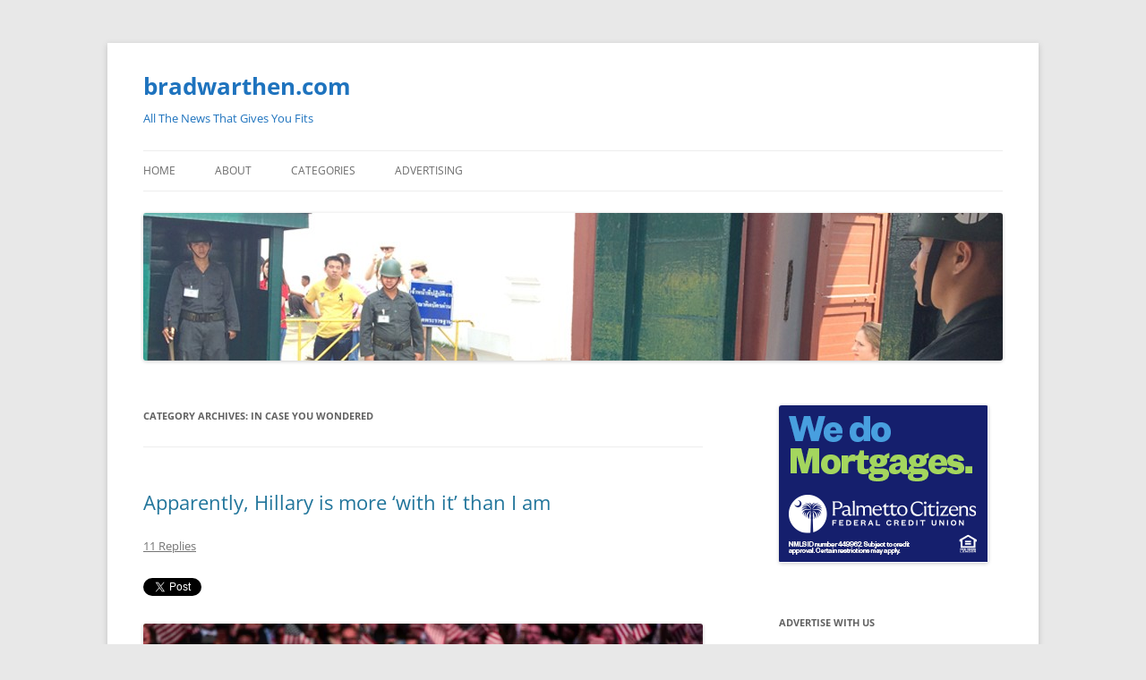

--- FILE ---
content_type: text/html; charset=UTF-8
request_url: https://bradwarthen.com/category/in-case-you-wondered/
body_size: 44850
content:
<!DOCTYPE html>
<!--[if IE 7]>
<html class="ie ie7" lang="en-US">
<![endif]-->
<!--[if IE 8]>
<html class="ie ie8" lang="en-US">
<![endif]-->
<!--[if !(IE 7) | !(IE 8)  ]><!-->
<html lang="en-US">
<!--<![endif]-->
<head>
<meta charset="UTF-8" />
<meta name="viewport" content="width=device-width" />
<title>In case you wondered | bradwarthen.com</title>
<link rel="profile" href="http://gmpg.org/xfn/11" />
<link rel="pingback" href="https://bradwarthen.com/xmlrpc.php" />
<!--[if lt IE 9]>
<script src="https://bradwarthen.com/wp-content/themes/twentytwelve/js/html5.js" type="text/javascript"></script>
<![endif]-->
<meta name='robots' content='max-image-preview:large' />
	<style>img:is([sizes="auto" i], [sizes^="auto," i]) { contain-intrinsic-size: 3000px 1500px }</style>
	<link rel='dns-prefetch' href='//platform.twitter.com' />
<link rel='dns-prefetch' href='//assets.pinterest.com' />
<link rel='dns-prefetch' href='//secure.gravatar.com' />
<link rel='dns-prefetch' href='//stats.wp.com' />
<link rel='dns-prefetch' href='//v0.wordpress.com' />
<link rel='preconnect' href='//i0.wp.com' />
<link rel="alternate" type="application/rss+xml" title="bradwarthen.com &raquo; Feed" href="https://bradwarthen.com/feed/" />
<link rel="alternate" type="application/rss+xml" title="bradwarthen.com &raquo; Comments Feed" href="https://bradwarthen.com/comments/feed/" />
<link rel="alternate" type="application/rss+xml" title="bradwarthen.com &raquo; In case you wondered Category Feed" href="https://bradwarthen.com/category/in-case-you-wondered/feed/" />
<script type="text/javascript">
/* <![CDATA[ */
window._wpemojiSettings = {"baseUrl":"https:\/\/s.w.org\/images\/core\/emoji\/16.0.1\/72x72\/","ext":".png","svgUrl":"https:\/\/s.w.org\/images\/core\/emoji\/16.0.1\/svg\/","svgExt":".svg","source":{"concatemoji":"https:\/\/bradwarthen.com\/wp-includes\/js\/wp-emoji-release.min.js?ver=6.8.2"}};
/*! This file is auto-generated */
!function(s,n){var o,i,e;function c(e){try{var t={supportTests:e,timestamp:(new Date).valueOf()};sessionStorage.setItem(o,JSON.stringify(t))}catch(e){}}function p(e,t,n){e.clearRect(0,0,e.canvas.width,e.canvas.height),e.fillText(t,0,0);var t=new Uint32Array(e.getImageData(0,0,e.canvas.width,e.canvas.height).data),a=(e.clearRect(0,0,e.canvas.width,e.canvas.height),e.fillText(n,0,0),new Uint32Array(e.getImageData(0,0,e.canvas.width,e.canvas.height).data));return t.every(function(e,t){return e===a[t]})}function u(e,t){e.clearRect(0,0,e.canvas.width,e.canvas.height),e.fillText(t,0,0);for(var n=e.getImageData(16,16,1,1),a=0;a<n.data.length;a++)if(0!==n.data[a])return!1;return!0}function f(e,t,n,a){switch(t){case"flag":return n(e,"\ud83c\udff3\ufe0f\u200d\u26a7\ufe0f","\ud83c\udff3\ufe0f\u200b\u26a7\ufe0f")?!1:!n(e,"\ud83c\udde8\ud83c\uddf6","\ud83c\udde8\u200b\ud83c\uddf6")&&!n(e,"\ud83c\udff4\udb40\udc67\udb40\udc62\udb40\udc65\udb40\udc6e\udb40\udc67\udb40\udc7f","\ud83c\udff4\u200b\udb40\udc67\u200b\udb40\udc62\u200b\udb40\udc65\u200b\udb40\udc6e\u200b\udb40\udc67\u200b\udb40\udc7f");case"emoji":return!a(e,"\ud83e\udedf")}return!1}function g(e,t,n,a){var r="undefined"!=typeof WorkerGlobalScope&&self instanceof WorkerGlobalScope?new OffscreenCanvas(300,150):s.createElement("canvas"),o=r.getContext("2d",{willReadFrequently:!0}),i=(o.textBaseline="top",o.font="600 32px Arial",{});return e.forEach(function(e){i[e]=t(o,e,n,a)}),i}function t(e){var t=s.createElement("script");t.src=e,t.defer=!0,s.head.appendChild(t)}"undefined"!=typeof Promise&&(o="wpEmojiSettingsSupports",i=["flag","emoji"],n.supports={everything:!0,everythingExceptFlag:!0},e=new Promise(function(e){s.addEventListener("DOMContentLoaded",e,{once:!0})}),new Promise(function(t){var n=function(){try{var e=JSON.parse(sessionStorage.getItem(o));if("object"==typeof e&&"number"==typeof e.timestamp&&(new Date).valueOf()<e.timestamp+604800&&"object"==typeof e.supportTests)return e.supportTests}catch(e){}return null}();if(!n){if("undefined"!=typeof Worker&&"undefined"!=typeof OffscreenCanvas&&"undefined"!=typeof URL&&URL.createObjectURL&&"undefined"!=typeof Blob)try{var e="postMessage("+g.toString()+"("+[JSON.stringify(i),f.toString(),p.toString(),u.toString()].join(",")+"));",a=new Blob([e],{type:"text/javascript"}),r=new Worker(URL.createObjectURL(a),{name:"wpTestEmojiSupports"});return void(r.onmessage=function(e){c(n=e.data),r.terminate(),t(n)})}catch(e){}c(n=g(i,f,p,u))}t(n)}).then(function(e){for(var t in e)n.supports[t]=e[t],n.supports.everything=n.supports.everything&&n.supports[t],"flag"!==t&&(n.supports.everythingExceptFlag=n.supports.everythingExceptFlag&&n.supports[t]);n.supports.everythingExceptFlag=n.supports.everythingExceptFlag&&!n.supports.flag,n.DOMReady=!1,n.readyCallback=function(){n.DOMReady=!0}}).then(function(){return e}).then(function(){var e;n.supports.everything||(n.readyCallback(),(e=n.source||{}).concatemoji?t(e.concatemoji):e.wpemoji&&e.twemoji&&(t(e.twemoji),t(e.wpemoji)))}))}((window,document),window._wpemojiSettings);
/* ]]> */
</script>
<link rel='stylesheet' id='sgr-css' href='https://bradwarthen.com/wp-content/plugins/simple-google-recaptcha/sgr.css?ver=1663805103' type='text/css' media='all' />
<link rel='stylesheet' id='pinterest-pin-it-button-plugin-styles-css' href='https://bradwarthen.com/wp-content/plugins/pinterest-pin-it-button/css/public.css?ver=2.1.0.1' type='text/css' media='all' />
<style id='wp-emoji-styles-inline-css' type='text/css'>

	img.wp-smiley, img.emoji {
		display: inline !important;
		border: none !important;
		box-shadow: none !important;
		height: 1em !important;
		width: 1em !important;
		margin: 0 0.07em !important;
		vertical-align: -0.1em !important;
		background: none !important;
		padding: 0 !important;
	}
</style>
<link rel='stylesheet' id='wp-block-library-css' href='https://bradwarthen.com/wp-includes/css/dist/block-library/style.min.css?ver=6.8.2' type='text/css' media='all' />
<style id='wp-block-library-theme-inline-css' type='text/css'>
.wp-block-audio :where(figcaption){color:#555;font-size:13px;text-align:center}.is-dark-theme .wp-block-audio :where(figcaption){color:#ffffffa6}.wp-block-audio{margin:0 0 1em}.wp-block-code{border:1px solid #ccc;border-radius:4px;font-family:Menlo,Consolas,monaco,monospace;padding:.8em 1em}.wp-block-embed :where(figcaption){color:#555;font-size:13px;text-align:center}.is-dark-theme .wp-block-embed :where(figcaption){color:#ffffffa6}.wp-block-embed{margin:0 0 1em}.blocks-gallery-caption{color:#555;font-size:13px;text-align:center}.is-dark-theme .blocks-gallery-caption{color:#ffffffa6}:root :where(.wp-block-image figcaption){color:#555;font-size:13px;text-align:center}.is-dark-theme :root :where(.wp-block-image figcaption){color:#ffffffa6}.wp-block-image{margin:0 0 1em}.wp-block-pullquote{border-bottom:4px solid;border-top:4px solid;color:currentColor;margin-bottom:1.75em}.wp-block-pullquote cite,.wp-block-pullquote footer,.wp-block-pullquote__citation{color:currentColor;font-size:.8125em;font-style:normal;text-transform:uppercase}.wp-block-quote{border-left:.25em solid;margin:0 0 1.75em;padding-left:1em}.wp-block-quote cite,.wp-block-quote footer{color:currentColor;font-size:.8125em;font-style:normal;position:relative}.wp-block-quote:where(.has-text-align-right){border-left:none;border-right:.25em solid;padding-left:0;padding-right:1em}.wp-block-quote:where(.has-text-align-center){border:none;padding-left:0}.wp-block-quote.is-large,.wp-block-quote.is-style-large,.wp-block-quote:where(.is-style-plain){border:none}.wp-block-search .wp-block-search__label{font-weight:700}.wp-block-search__button{border:1px solid #ccc;padding:.375em .625em}:where(.wp-block-group.has-background){padding:1.25em 2.375em}.wp-block-separator.has-css-opacity{opacity:.4}.wp-block-separator{border:none;border-bottom:2px solid;margin-left:auto;margin-right:auto}.wp-block-separator.has-alpha-channel-opacity{opacity:1}.wp-block-separator:not(.is-style-wide):not(.is-style-dots){width:100px}.wp-block-separator.has-background:not(.is-style-dots){border-bottom:none;height:1px}.wp-block-separator.has-background:not(.is-style-wide):not(.is-style-dots){height:2px}.wp-block-table{margin:0 0 1em}.wp-block-table td,.wp-block-table th{word-break:normal}.wp-block-table :where(figcaption){color:#555;font-size:13px;text-align:center}.is-dark-theme .wp-block-table :where(figcaption){color:#ffffffa6}.wp-block-video :where(figcaption){color:#555;font-size:13px;text-align:center}.is-dark-theme .wp-block-video :where(figcaption){color:#ffffffa6}.wp-block-video{margin:0 0 1em}:root :where(.wp-block-template-part.has-background){margin-bottom:0;margin-top:0;padding:1.25em 2.375em}
</style>
<style id='classic-theme-styles-inline-css' type='text/css'>
/*! This file is auto-generated */
.wp-block-button__link{color:#fff;background-color:#32373c;border-radius:9999px;box-shadow:none;text-decoration:none;padding:calc(.667em + 2px) calc(1.333em + 2px);font-size:1.125em}.wp-block-file__button{background:#32373c;color:#fff;text-decoration:none}
</style>
<link rel='stylesheet' id='mediaelement-css' href='https://bradwarthen.com/wp-includes/js/mediaelement/mediaelementplayer-legacy.min.css?ver=4.2.17' type='text/css' media='all' />
<link rel='stylesheet' id='wp-mediaelement-css' href='https://bradwarthen.com/wp-includes/js/mediaelement/wp-mediaelement.min.css?ver=6.8.2' type='text/css' media='all' />
<style id='jetpack-sharing-buttons-style-inline-css' type='text/css'>
.jetpack-sharing-buttons__services-list{display:flex;flex-direction:row;flex-wrap:wrap;gap:0;list-style-type:none;margin:5px;padding:0}.jetpack-sharing-buttons__services-list.has-small-icon-size{font-size:12px}.jetpack-sharing-buttons__services-list.has-normal-icon-size{font-size:16px}.jetpack-sharing-buttons__services-list.has-large-icon-size{font-size:24px}.jetpack-sharing-buttons__services-list.has-huge-icon-size{font-size:36px}@media print{.jetpack-sharing-buttons__services-list{display:none!important}}.editor-styles-wrapper .wp-block-jetpack-sharing-buttons{gap:0;padding-inline-start:0}ul.jetpack-sharing-buttons__services-list.has-background{padding:1.25em 2.375em}
</style>
<link rel='stylesheet' id='mpp_gutenberg-css' href='https://bradwarthen.com/wp-content/plugins/metronet-profile-picture/dist/blocks.style.build.css?ver=2.6.3' type='text/css' media='all' />
<style id='global-styles-inline-css' type='text/css'>
:root{--wp--preset--aspect-ratio--square: 1;--wp--preset--aspect-ratio--4-3: 4/3;--wp--preset--aspect-ratio--3-4: 3/4;--wp--preset--aspect-ratio--3-2: 3/2;--wp--preset--aspect-ratio--2-3: 2/3;--wp--preset--aspect-ratio--16-9: 16/9;--wp--preset--aspect-ratio--9-16: 9/16;--wp--preset--color--black: #000000;--wp--preset--color--cyan-bluish-gray: #abb8c3;--wp--preset--color--white: #fff;--wp--preset--color--pale-pink: #f78da7;--wp--preset--color--vivid-red: #cf2e2e;--wp--preset--color--luminous-vivid-orange: #ff6900;--wp--preset--color--luminous-vivid-amber: #fcb900;--wp--preset--color--light-green-cyan: #7bdcb5;--wp--preset--color--vivid-green-cyan: #00d084;--wp--preset--color--pale-cyan-blue: #8ed1fc;--wp--preset--color--vivid-cyan-blue: #0693e3;--wp--preset--color--vivid-purple: #9b51e0;--wp--preset--color--blue: #21759b;--wp--preset--color--dark-gray: #444;--wp--preset--color--medium-gray: #9f9f9f;--wp--preset--color--light-gray: #e6e6e6;--wp--preset--gradient--vivid-cyan-blue-to-vivid-purple: linear-gradient(135deg,rgba(6,147,227,1) 0%,rgb(155,81,224) 100%);--wp--preset--gradient--light-green-cyan-to-vivid-green-cyan: linear-gradient(135deg,rgb(122,220,180) 0%,rgb(0,208,130) 100%);--wp--preset--gradient--luminous-vivid-amber-to-luminous-vivid-orange: linear-gradient(135deg,rgba(252,185,0,1) 0%,rgba(255,105,0,1) 100%);--wp--preset--gradient--luminous-vivid-orange-to-vivid-red: linear-gradient(135deg,rgba(255,105,0,1) 0%,rgb(207,46,46) 100%);--wp--preset--gradient--very-light-gray-to-cyan-bluish-gray: linear-gradient(135deg,rgb(238,238,238) 0%,rgb(169,184,195) 100%);--wp--preset--gradient--cool-to-warm-spectrum: linear-gradient(135deg,rgb(74,234,220) 0%,rgb(151,120,209) 20%,rgb(207,42,186) 40%,rgb(238,44,130) 60%,rgb(251,105,98) 80%,rgb(254,248,76) 100%);--wp--preset--gradient--blush-light-purple: linear-gradient(135deg,rgb(255,206,236) 0%,rgb(152,150,240) 100%);--wp--preset--gradient--blush-bordeaux: linear-gradient(135deg,rgb(254,205,165) 0%,rgb(254,45,45) 50%,rgb(107,0,62) 100%);--wp--preset--gradient--luminous-dusk: linear-gradient(135deg,rgb(255,203,112) 0%,rgb(199,81,192) 50%,rgb(65,88,208) 100%);--wp--preset--gradient--pale-ocean: linear-gradient(135deg,rgb(255,245,203) 0%,rgb(182,227,212) 50%,rgb(51,167,181) 100%);--wp--preset--gradient--electric-grass: linear-gradient(135deg,rgb(202,248,128) 0%,rgb(113,206,126) 100%);--wp--preset--gradient--midnight: linear-gradient(135deg,rgb(2,3,129) 0%,rgb(40,116,252) 100%);--wp--preset--font-size--small: 13px;--wp--preset--font-size--medium: 20px;--wp--preset--font-size--large: 36px;--wp--preset--font-size--x-large: 42px;--wp--preset--spacing--20: 0.44rem;--wp--preset--spacing--30: 0.67rem;--wp--preset--spacing--40: 1rem;--wp--preset--spacing--50: 1.5rem;--wp--preset--spacing--60: 2.25rem;--wp--preset--spacing--70: 3.38rem;--wp--preset--spacing--80: 5.06rem;--wp--preset--shadow--natural: 6px 6px 9px rgba(0, 0, 0, 0.2);--wp--preset--shadow--deep: 12px 12px 50px rgba(0, 0, 0, 0.4);--wp--preset--shadow--sharp: 6px 6px 0px rgba(0, 0, 0, 0.2);--wp--preset--shadow--outlined: 6px 6px 0px -3px rgba(255, 255, 255, 1), 6px 6px rgba(0, 0, 0, 1);--wp--preset--shadow--crisp: 6px 6px 0px rgba(0, 0, 0, 1);}:where(.is-layout-flex){gap: 0.5em;}:where(.is-layout-grid){gap: 0.5em;}body .is-layout-flex{display: flex;}.is-layout-flex{flex-wrap: wrap;align-items: center;}.is-layout-flex > :is(*, div){margin: 0;}body .is-layout-grid{display: grid;}.is-layout-grid > :is(*, div){margin: 0;}:where(.wp-block-columns.is-layout-flex){gap: 2em;}:where(.wp-block-columns.is-layout-grid){gap: 2em;}:where(.wp-block-post-template.is-layout-flex){gap: 1.25em;}:where(.wp-block-post-template.is-layout-grid){gap: 1.25em;}.has-black-color{color: var(--wp--preset--color--black) !important;}.has-cyan-bluish-gray-color{color: var(--wp--preset--color--cyan-bluish-gray) !important;}.has-white-color{color: var(--wp--preset--color--white) !important;}.has-pale-pink-color{color: var(--wp--preset--color--pale-pink) !important;}.has-vivid-red-color{color: var(--wp--preset--color--vivid-red) !important;}.has-luminous-vivid-orange-color{color: var(--wp--preset--color--luminous-vivid-orange) !important;}.has-luminous-vivid-amber-color{color: var(--wp--preset--color--luminous-vivid-amber) !important;}.has-light-green-cyan-color{color: var(--wp--preset--color--light-green-cyan) !important;}.has-vivid-green-cyan-color{color: var(--wp--preset--color--vivid-green-cyan) !important;}.has-pale-cyan-blue-color{color: var(--wp--preset--color--pale-cyan-blue) !important;}.has-vivid-cyan-blue-color{color: var(--wp--preset--color--vivid-cyan-blue) !important;}.has-vivid-purple-color{color: var(--wp--preset--color--vivid-purple) !important;}.has-black-background-color{background-color: var(--wp--preset--color--black) !important;}.has-cyan-bluish-gray-background-color{background-color: var(--wp--preset--color--cyan-bluish-gray) !important;}.has-white-background-color{background-color: var(--wp--preset--color--white) !important;}.has-pale-pink-background-color{background-color: var(--wp--preset--color--pale-pink) !important;}.has-vivid-red-background-color{background-color: var(--wp--preset--color--vivid-red) !important;}.has-luminous-vivid-orange-background-color{background-color: var(--wp--preset--color--luminous-vivid-orange) !important;}.has-luminous-vivid-amber-background-color{background-color: var(--wp--preset--color--luminous-vivid-amber) !important;}.has-light-green-cyan-background-color{background-color: var(--wp--preset--color--light-green-cyan) !important;}.has-vivid-green-cyan-background-color{background-color: var(--wp--preset--color--vivid-green-cyan) !important;}.has-pale-cyan-blue-background-color{background-color: var(--wp--preset--color--pale-cyan-blue) !important;}.has-vivid-cyan-blue-background-color{background-color: var(--wp--preset--color--vivid-cyan-blue) !important;}.has-vivid-purple-background-color{background-color: var(--wp--preset--color--vivid-purple) !important;}.has-black-border-color{border-color: var(--wp--preset--color--black) !important;}.has-cyan-bluish-gray-border-color{border-color: var(--wp--preset--color--cyan-bluish-gray) !important;}.has-white-border-color{border-color: var(--wp--preset--color--white) !important;}.has-pale-pink-border-color{border-color: var(--wp--preset--color--pale-pink) !important;}.has-vivid-red-border-color{border-color: var(--wp--preset--color--vivid-red) !important;}.has-luminous-vivid-orange-border-color{border-color: var(--wp--preset--color--luminous-vivid-orange) !important;}.has-luminous-vivid-amber-border-color{border-color: var(--wp--preset--color--luminous-vivid-amber) !important;}.has-light-green-cyan-border-color{border-color: var(--wp--preset--color--light-green-cyan) !important;}.has-vivid-green-cyan-border-color{border-color: var(--wp--preset--color--vivid-green-cyan) !important;}.has-pale-cyan-blue-border-color{border-color: var(--wp--preset--color--pale-cyan-blue) !important;}.has-vivid-cyan-blue-border-color{border-color: var(--wp--preset--color--vivid-cyan-blue) !important;}.has-vivid-purple-border-color{border-color: var(--wp--preset--color--vivid-purple) !important;}.has-vivid-cyan-blue-to-vivid-purple-gradient-background{background: var(--wp--preset--gradient--vivid-cyan-blue-to-vivid-purple) !important;}.has-light-green-cyan-to-vivid-green-cyan-gradient-background{background: var(--wp--preset--gradient--light-green-cyan-to-vivid-green-cyan) !important;}.has-luminous-vivid-amber-to-luminous-vivid-orange-gradient-background{background: var(--wp--preset--gradient--luminous-vivid-amber-to-luminous-vivid-orange) !important;}.has-luminous-vivid-orange-to-vivid-red-gradient-background{background: var(--wp--preset--gradient--luminous-vivid-orange-to-vivid-red) !important;}.has-very-light-gray-to-cyan-bluish-gray-gradient-background{background: var(--wp--preset--gradient--very-light-gray-to-cyan-bluish-gray) !important;}.has-cool-to-warm-spectrum-gradient-background{background: var(--wp--preset--gradient--cool-to-warm-spectrum) !important;}.has-blush-light-purple-gradient-background{background: var(--wp--preset--gradient--blush-light-purple) !important;}.has-blush-bordeaux-gradient-background{background: var(--wp--preset--gradient--blush-bordeaux) !important;}.has-luminous-dusk-gradient-background{background: var(--wp--preset--gradient--luminous-dusk) !important;}.has-pale-ocean-gradient-background{background: var(--wp--preset--gradient--pale-ocean) !important;}.has-electric-grass-gradient-background{background: var(--wp--preset--gradient--electric-grass) !important;}.has-midnight-gradient-background{background: var(--wp--preset--gradient--midnight) !important;}.has-small-font-size{font-size: var(--wp--preset--font-size--small) !important;}.has-medium-font-size{font-size: var(--wp--preset--font-size--medium) !important;}.has-large-font-size{font-size: var(--wp--preset--font-size--large) !important;}.has-x-large-font-size{font-size: var(--wp--preset--font-size--x-large) !important;}
:where(.wp-block-post-template.is-layout-flex){gap: 1.25em;}:where(.wp-block-post-template.is-layout-grid){gap: 1.25em;}
:where(.wp-block-columns.is-layout-flex){gap: 2em;}:where(.wp-block-columns.is-layout-grid){gap: 2em;}
:root :where(.wp-block-pullquote){font-size: 1.5em;line-height: 1.6;}
</style>
<link rel='stylesheet' id='twentytwelve-fonts-css' href='https://bradwarthen.com/wp-content/themes/twentytwelve/fonts/font-open-sans.css?ver=20230328' type='text/css' media='all' />
<link rel='stylesheet' id='twentytwelve-style-css' href='https://bradwarthen.com/wp-content/themes/twentytwelve-child/style.css?ver=20251202' type='text/css' media='all' />
<link rel='stylesheet' id='twentytwelve-block-style-css' href='https://bradwarthen.com/wp-content/themes/twentytwelve/css/blocks.css?ver=20251031' type='text/css' media='all' />
<script type="text/javascript" id="sgr-js-extra">
/* <![CDATA[ */
var sgr = {"sgr_site_key":""};
/* ]]> */
</script>
<script type="text/javascript" src="https://bradwarthen.com/wp-content/plugins/simple-google-recaptcha/sgr.js?ver=1663805103" id="sgr-js"></script>
<script type="text/javascript" src="http://platform.twitter.com/widgets.js?ver=1.1" id="twitter-widgets-js"></script>
<script type="text/javascript" src="https://bradwarthen.com/wp-includes/js/jquery/jquery.min.js?ver=3.7.1" id="jquery-core-js"></script>
<script type="text/javascript" src="https://bradwarthen.com/wp-includes/js/jquery/jquery-migrate.min.js?ver=3.4.1" id="jquery-migrate-js"></script>
<script type="text/javascript" src="https://bradwarthen.com/wp-content/themes/twentytwelve/js/navigation.js?ver=20250303" id="twentytwelve-navigation-js" defer="defer" data-wp-strategy="defer"></script>
<link rel="https://api.w.org/" href="https://bradwarthen.com/wp-json/" /><link rel="alternate" title="JSON" type="application/json" href="https://bradwarthen.com/wp-json/wp/v2/categories/34" /><link rel="EditURI" type="application/rsd+xml" title="RSD" href="https://bradwarthen.com/xmlrpc.php?rsd" />
<meta name="generator" content="WordPress 6.8.2" />
<!--Google Analytics Popular Posts plugin-->
<link rel="stylesheet" type="text/css" media="all" href="https://bradwarthen.com/wp-content/plugins/google-analytics-popular-posts/google-analytics-popular-posts.css">	<style>img#wpstats{display:none}</style>
		<style type="text/css">.recentcomments a{display:inline !important;padding:0 !important;margin:0 !important;}</style>	<style type="text/css" id="twentytwelve-header-css">
			.site-header h1 a,
		.site-header h2 {
			color: #1e73be;
		}
		</style>
	<style type="text/css" id="custom-background-css">
body.custom-background { background-color: #e8e8e8; }
</style>
	
<!-- Jetpack Open Graph Tags -->
<meta property="og:type" content="website" />
<meta property="og:title" content="In case you wondered &#8211; bradwarthen.com" />
<meta property="og:url" content="https://bradwarthen.com/category/in-case-you-wondered/" />
<meta property="og:site_name" content="bradwarthen.com" />
<meta property="og:image" content="https://s0.wp.com/i/blank.jpg" />
<meta property="og:image:width" content="200" />
<meta property="og:image:height" content="200" />
<meta property="og:image:alt" content="" />
<meta property="og:locale" content="en_US" />

<!-- End Jetpack Open Graph Tags -->
</head>

<body class="archive category category-in-case-you-wondered category-34 custom-background wp-embed-responsive wp-theme-twentytwelve wp-child-theme-twentytwelve-child custom-font-enabled">
<div id="page" class="hfeed site">
	<header id="masthead" class="site-header" role="banner">
		<hgroup>
			<h1 class="site-title"><a href="https://bradwarthen.com/" title="bradwarthen.com" rel="home">bradwarthen.com</a></h1>
			<h2 class="site-description">All The News That Gives You Fits</h2>
		</hgroup>

		<nav id="site-navigation" class="main-navigation" role="navigation">
			<h3 class="menu-toggle">Menu</h3>
			<a class="assistive-text" href="#content" title="Skip to content">Skip to content</a>
			<div class="menu-main-menu-container"><ul id="menu-main-menu" class="nav-menu"><li id="menu-item-51064" class="menu-item menu-item-type-custom menu-item-object-custom menu-item-51064"><a href="/">Home</a></li>
<li id="menu-item-45935" class="menu-item menu-item-type-post_type menu-item-object-page menu-item-45935"><a href="https://bradwarthen.com/about/">About</a></li>
<li id="menu-item-45936" class="menu-item menu-item-type-custom menu-item-object-custom menu-item-has-children menu-item-45936"><a href="#">Categories</a>
<ul class="sub-menu">
	<li id="menu-item-45937" class="menu-item menu-item-type-taxonomy menu-item-object-category menu-item-45937"><a href="https://bradwarthen.com/category/south-carolina/">South Carolina</a></li>
	<li id="menu-item-45938" class="menu-item menu-item-type-taxonomy menu-item-object-category menu-item-45938"><a href="https://bradwarthen.com/category/the-nation/">The Nation</a></li>
	<li id="menu-item-45939" class="menu-item menu-item-type-taxonomy menu-item-object-category menu-item-45939"><a href="https://bradwarthen.com/category/elections/">Elections</a></li>
	<li id="menu-item-45940" class="menu-item menu-item-type-taxonomy menu-item-object-category menu-item-45940"><a href="https://bradwarthen.com/category/media/">Media</a></li>
	<li id="menu-item-45941" class="menu-item menu-item-type-taxonomy menu-item-object-category menu-item-45941"><a href="https://bradwarthen.com/category/marketplace-of-ideas/">Marketplace of ideas</a></li>
	<li id="menu-item-45942" class="menu-item menu-item-type-taxonomy menu-item-object-category menu-item-45942"><a href="https://bradwarthen.com/category/blogosphere/">Blogosphere</a></li>
	<li id="menu-item-45943" class="menu-item menu-item-type-taxonomy menu-item-object-category menu-item-45943"><a href="https://bradwarthen.com/category/midlands/">Midlands</a></li>
	<li id="menu-item-45944" class="menu-item menu-item-type-taxonomy menu-item-object-category menu-item-45944"><a href="https://bradwarthen.com/category/working/">Working</a></li>
	<li id="menu-item-45946" class="menu-item menu-item-type-taxonomy menu-item-object-category menu-item-45946"><a href="https://bradwarthen.com/category/parties/republicans/">Republicans</a></li>
</ul>
</li>
<li id="menu-item-45934" class="menu-item menu-item-type-post_type menu-item-object-page menu-item-45934"><a href="https://bradwarthen.com/ads-on-bradwarthen-com/">Advertising</a></li>
</ul></div>		</nav><!-- #site-navigation -->

				<a href="https://bradwarthen.com/"><img src="https://bradwarthen.com/wp-content/uploads/2015/04/cropped-sentries.jpg" class="header-image" width="960" height="165" alt="" /></a>
		<script>
  dataLayer = [];
</script>
<!-- Google Tag Manager -->
<noscript><iframe src="//www.googletagmanager.com/ns.html?id=GTM-ZVN8"
height="0" width="0" style="display:none;visibility:hidden"></iframe></noscript>
<script>(function(w,d,s,l,i){w[l]=w[l]||[];w[l].push({'gtm.start':
new Date().getTime(),event:'gtm.js'});var f=d.getElementsByTagName(s)[0],
j=d.createElement(s),dl=l!='dataLayer'?'&l='+l:'';j.async=true;j.src=
'//www.googletagmanager.com/gtm.js?id='+i+dl;f.parentNode.insertBefore(j,f);
})(window,document,'script','dataLayer','GTM-ZVN8');</script>
<!-- End Google Tag Manager -->
<!-- DFP Code -->
<script type='text/javascript'>
var googletag = googletag || {};
googletag.cmd = googletag.cmd || [];
(function() {
var gads = document.createElement('script');
gads.async = true;
gads.type = 'text/javascript';
var useSSL = 'https:' == document.location.protocol;
gads.src = (useSSL ? 'https:' : 'http:') + 
'//www.googletagservices.com/tag/js/gpt.js';
var node = document.getElementsByTagName('script')[0];
node.parentNode.insertBefore(gads, node);
})();
</script>

<script type='text/javascript'>
googletag.cmd.push(function() {
googletag.defineSlot('/18362027/sidebar_1', [250, 250], 'div-gpt-ad-1397578982210-0').addService(googletag.pubads());
googletag.pubads().enableSingleRequest();
googletag.enableServices();
});
</script>
<script type='text/javascript'>
var googletag = googletag || {};
googletag.cmd = googletag.cmd || [];
(function() {
var gads = document.createElement('script');
gads.async = true;
gads.type = 'text/javascript';
var useSSL = 'https:' == document.location.protocol;
gads.src = (useSSL ? 'https:' : 'http:') + 
'//www.googletagservices.com/tag/js/gpt.js';
var node = document.getElementsByTagName('script')[0];
node.parentNode.insertBefore(gads, node);
})();
</script>

<script type='text/javascript'>
googletag.cmd.push(function() {
googletag.defineSlot('/18362027/Sidebar_2', [233, 233], 'div-gpt-ad-1421808918527-0').addService(googletag.pubads());
googletag.pubads().enableSingleRequest();
googletag.enableServices();
});
</script>
<!-- End DFP Code -->
<a rel="author" href="https://plus.google.com/108041177714696119035"></a>
	</header><!-- #masthead -->

	<div id="main" class="wrapper">
	<section id="primary" class="site-content">
		<div id="content" role="main">

					<header class="archive-header">
				<h1 class="archive-title">
				Category Archives: <span>In case you wondered</span>				</h1>

						</header><!-- .archive-header -->

			
	<article id="post-64359" class="post-64359 post type-post status-publish format-standard hentry category-2016-presidential category-democrats category-hillary-clinton category-in-case-you-wondered category-in-our-time category-inspiration category-memes category-social-media-blogosphere category-the-nation">
				<header class="entry-header">
			
						<h1 class="entry-title">
				<a href="https://bradwarthen.com/apparently-hillary-is-more-with-it-than-i-am/" rel="bookmark">Apparently, Hillary is more &#8216;with it&#8217; than I am</a>
			</h1>
										<div class="comments-link">
					<a href="https://bradwarthen.com/apparently-hillary-is-more-with-it-than-i-am/#comments">11 Replies</a>				</div><!-- .comments-link -->
					</header><!-- .entry-header -->

				<div class="entry-content">
			<div id="tweetbutton64359" class="tw_button" style=""><a href="http://twitter.com/share?url=https%3A%2F%2Fbradwarthen.com%2Fapparently-hillary-is-more-with-it-than-i-am%2F&amp;via=BradWarthen&amp;text=Apparently%2C%20Hillary%20is%20more%20%26%238216%3Bwith%20it%26%238217%3B%20than%20I%20am&amp;related=&amp;lang=en&amp;count=horizontal&amp;counturl=https%3A%2F%2Fbradwarthen.com%2Fapparently-hillary-is-more-with-it-than-i-am%2F" class="twitter-share-button"  style="width:55px;height:22px;background:transparent url('https://bradwarthen.com/wp-content/plugins/wp-tweet-button/tweetn.png') no-repeat  0 0;text-align:left;text-indent:-9999px;display:block;">Tweet</a></div><p><a href="https://i0.wp.com/bradwarthen.com/wp-content/uploads/2016/06/CkZqglTW0AI7gjr.jpg?ssl=1"><img data-recalc-dims="1" fetchpriority="high" decoding="async" data-attachment-id="64363" data-permalink="https://bradwarthen.com/apparently-hillary-is-more-with-it-than-i-am/ckzqgltw0ai7gjr/" data-orig-file="https://i0.wp.com/bradwarthen.com/wp-content/uploads/2016/06/CkZqglTW0AI7gjr.jpg?fit=1200%2C800&amp;ssl=1" data-orig-size="1200,800" data-comments-opened="1" data-image-meta="{&quot;aperture&quot;:&quot;0&quot;,&quot;credit&quot;:&quot;&quot;,&quot;camera&quot;:&quot;&quot;,&quot;caption&quot;:&quot;&quot;,&quot;created_timestamp&quot;:&quot;0&quot;,&quot;copyright&quot;:&quot;&quot;,&quot;focal_length&quot;:&quot;0&quot;,&quot;iso&quot;:&quot;0&quot;,&quot;shutter_speed&quot;:&quot;0&quot;,&quot;title&quot;:&quot;&quot;,&quot;orientation&quot;:&quot;0&quot;}" data-image-title="CkZqglTW0AI7gjr" data-image-description="" data-image-caption="" data-medium-file="https://i0.wp.com/bradwarthen.com/wp-content/uploads/2016/06/CkZqglTW0AI7gjr.jpg?fit=300%2C200&amp;ssl=1" data-large-file="https://i0.wp.com/bradwarthen.com/wp-content/uploads/2016/06/CkZqglTW0AI7gjr.jpg?fit=625%2C417&amp;ssl=1" class="alignnone wp-image-64363 size-large" src="https://i0.wp.com/bradwarthen.com/wp-content/uploads/2016/06/CkZqglTW0AI7gjr.jpg?resize=625%2C417&#038;ssl=1" alt="CkZqglTW0AI7gjr" width="625" height="417" srcset="https://i0.wp.com/bradwarthen.com/wp-content/uploads/2016/06/CkZqglTW0AI7gjr.jpg?resize=1024%2C683&amp;ssl=1 1024w, https://i0.wp.com/bradwarthen.com/wp-content/uploads/2016/06/CkZqglTW0AI7gjr.jpg?resize=300%2C200&amp;ssl=1 300w, https://i0.wp.com/bradwarthen.com/wp-content/uploads/2016/06/CkZqglTW0AI7gjr.jpg?resize=768%2C512&amp;ssl=1 768w, https://i0.wp.com/bradwarthen.com/wp-content/uploads/2016/06/CkZqglTW0AI7gjr.jpg?resize=624%2C416&amp;ssl=1 624w, https://i0.wp.com/bradwarthen.com/wp-content/uploads/2016/06/CkZqglTW0AI7gjr.jpg?w=1200&amp;ssl=1 1200w" sizes="(max-width: 625px) 100vw, 625px" /></a></p>
<p>I saw the reporting on this Tweet from Hillary Clinton, in <a href="https://twitter.com/realDonaldTrump/status/740972317191352320">reply to Donald Trump</a>:</p>
<blockquote class="twitter-tweet" data-lang="en">
<p dir="ltr" lang="en">Delete your account. <a href="https://t.co/Oa92sncRQY">https://t.co/Oa92sncRQY</a></p>
<p>— Hillary Clinton (@HillaryClinton) <a href="https://twitter.com/HillaryClinton/status/740973710593654784">June 9, 2016</a></p></blockquote>
<p><script src="//platform.twitter.com/widgets.js" async="" charset="utf-8"></script></p>
<p>&#8230; and I was like, &#8220;Yeah, OK. So?&#8221; To me, it seemed to be an extremely unimaginative response, smacking slightly of authoritarianism (as though Hillary had, along with winning the nomination, just been named Hall Monitor of Twitter).</p>
<p>Apparently, it&#8217;s a thing, and <a href="http://mashable.com/2016/06/09/hillary-clinton-trump-twitter-burn/?utm_cid=mash-com-fb-main-link#Obz4OKw.1uq4">the kids loved it</a>:</p>
<blockquote><p>Can we get you some ice for that burn, Donald?</p>
<p><a href="http://mashable.com/category/hillary-clinton/">Hillary Clinton</a> shut down presumptive GOP presidential nominee <a href="http://mashable.com/category/donald-trump/">Donald Trump</a> on Thursday with a simple, three-word tweet to end all beefs.</p>
<p>Clinton&#8217;s tweet — repurposing a well-known and beloved Internet <a href="http://fusion.net/story/282905/delete-your-account-meme-best-tweets/" target="_blank">meme</a> — was in response to Trump&#8217;s reaction that President Barack Obama had <a href="https://amp.twimg.com/v/77ba5595-51b0-4ff9-8eaf-0b561c711f1b" target="_blank">endorsed</a> Clinton (his former Secretary of State) for the 2016 election. &#8230;</p></blockquote>
<p>Well, the fact that that lame response was &#8220;a well-known and beloved internet meme&#8221; was entirely news to me, so I <a href="http://fusion.net/story/282905/delete-your-account-meme-best-tweets/">followed the link</a> to the alleged best uses of the meme ever.</p>
<p>And you know what? Each of those struck me as just as flat and uninteresting and blah as when Hillary used it. To much-younger Twitter-users, though, it is the distilled essence of wit, or so I&#8217;m told.</p>
<p>Huh. They don&#8217;t ask for much, do they?</p>
<p>But even if the first thousand or so uses of the line were just high-larious (which I doubt, but let&#8217;s just say they were), it still shows a lack of imagination for Hillary to use it instead of coming up with something original.</p>
<p>And as &#8220;burns&#8221; go, it seems decidedly tepid.</p>
<p>But as I say, apparently the kids loved it, and isn&#8217;t that the point when you&#8217;re Hillary, and desperate for some of that juice that Bernie has with the young?</p>
<p>The reaction she&#8217;s gotten probably has the Democrat just hugging herself, saying, &#8220;I&#8217;m with it. I&#8217;m groovy. I&#8217;m fab. I&#8217;m a hepcat. 23 skidoo&#8230;&#8221;</p>
					</div><!-- .entry-content -->
		
		<footer class="entry-meta">
			This entry was posted in <a href="https://bradwarthen.com/category/elections/2016-presidential/" rel="category tag">2016 Presidential</a>, <a href="https://bradwarthen.com/category/parties/democrats/" rel="category tag">Democrats</a>, <a href="https://bradwarthen.com/category/hillary-clinton/" rel="category tag">Hillary Clinton</a>, <a href="https://bradwarthen.com/category/in-case-you-wondered/" rel="category tag">In case you wondered</a>, <a href="https://bradwarthen.com/category/in-our-time/" rel="category tag">In Our Time</a>, <a href="https://bradwarthen.com/category/inspiration/" rel="category tag">Inspiration</a>, <a href="https://bradwarthen.com/category/memes/" rel="category tag">Memes</a>, <a href="https://bradwarthen.com/category/blogosphere/social-media-blogosphere/" rel="category tag">Social media</a>, <a href="https://bradwarthen.com/category/the-nation/" rel="category tag">The Nation</a> on <a href="https://bradwarthen.com/apparently-hillary-is-more-with-it-than-i-am/" title="12:22 pm" rel="bookmark"><time class="entry-date" datetime="2016-06-10T12:22:30-04:00">June 10, 2016</time></a><span class="by-author"> by <span class="author vcard"><a class="url fn n" href="https://bradwarthen.com/author/brad/" title="View all posts by Brad Warthen" rel="author">Brad Warthen</a></span></span>.								</footer><!-- .entry-meta -->
	</article><!-- #post -->

	<article id="post-63587" class="post-63587 post type-post status-publish format-standard hentry category-business category-crime-and-punishment category-in-case-you-wondered category-legislature category-social-media-blogosphere category-south-carolina">
				<header class="entry-header">
			
						<h1 class="entry-title">
				<a href="https://bradwarthen.com/fyi-bobby-harrell-is-once-again-out-there-in-the-public-eye/" rel="bookmark">FYI, Bobby Harrell is once again out there, in the public eye</a>
			</h1>
										<div class="comments-link">
					<a href="https://bradwarthen.com/fyi-bobby-harrell-is-once-again-out-there-in-the-public-eye/#respond"><span class="leave-reply">Leave a reply</span></a>				</div><!-- .comments-link -->
					</header><!-- .entry-header -->

				<div class="entry-content">
			<div id="tweetbutton63587" class="tw_button" style=""><a href="http://twitter.com/share?url=https%3A%2F%2Fbradwarthen.com%2Ffyi-bobby-harrell-is-once-again-out-there-in-the-public-eye%2F&amp;via=BradWarthen&amp;text=FYI%2C%20Bobby%20Harrell%20is%20once%20again%20out%20there%2C%20in%20the%20public%20eye&amp;related=&amp;lang=en&amp;count=horizontal&amp;counturl=https%3A%2F%2Fbradwarthen.com%2Ffyi-bobby-harrell-is-once-again-out-there-in-the-public-eye%2F" class="twitter-share-button"  style="width:55px;height:22px;background:transparent url('https://bradwarthen.com/wp-content/plugins/wp-tweet-button/tweetn.png') no-repeat  0 0;text-align:left;text-indent:-9999px;display:block;">Tweet</a></div><p><a href="https://twitter.com/SpeakerHarrell"><img data-recalc-dims="1" decoding="async" data-attachment-id="63588" data-permalink="https://bradwarthen.com/fyi-bobby-harrell-is-once-again-out-there-in-the-public-eye/harrell/" data-orig-file="https://i0.wp.com/bradwarthen.com/wp-content/uploads/2016/04/Harrell.jpg?fit=758%2C461&amp;ssl=1" data-orig-size="758,461" data-comments-opened="1" data-image-meta="{&quot;aperture&quot;:&quot;0&quot;,&quot;credit&quot;:&quot;&quot;,&quot;camera&quot;:&quot;&quot;,&quot;caption&quot;:&quot;&quot;,&quot;created_timestamp&quot;:&quot;0&quot;,&quot;copyright&quot;:&quot;&quot;,&quot;focal_length&quot;:&quot;0&quot;,&quot;iso&quot;:&quot;0&quot;,&quot;shutter_speed&quot;:&quot;0&quot;,&quot;title&quot;:&quot;&quot;,&quot;orientation&quot;:&quot;1&quot;}" data-image-title="Harrell" data-image-description="" data-image-caption="" data-medium-file="https://i0.wp.com/bradwarthen.com/wp-content/uploads/2016/04/Harrell.jpg?fit=300%2C182&amp;ssl=1" data-large-file="https://i0.wp.com/bradwarthen.com/wp-content/uploads/2016/04/Harrell.jpg?fit=625%2C380&amp;ssl=1" class="alignnone wp-image-63588" src="https://i0.wp.com/bradwarthen.com/wp-content/uploads/2016/04/Harrell.jpg?resize=625%2C380&#038;ssl=1" alt="Harrell" width="625" height="380" srcset="https://i0.wp.com/bradwarthen.com/wp-content/uploads/2016/04/Harrell.jpg?w=758&amp;ssl=1 758w, https://i0.wp.com/bradwarthen.com/wp-content/uploads/2016/04/Harrell.jpg?resize=300%2C182&amp;ssl=1 300w, https://i0.wp.com/bradwarthen.com/wp-content/uploads/2016/04/Harrell.jpg?resize=624%2C380&amp;ssl=1 624w" sizes="(max-width: 625px) 100vw, 625px" /></a></p>
<p>This is certainly just coincidence, but as the struggle between Alan Wilson and David Pascoe has been in the news, I keep running into Bobby Harrell on Twitter.</p>
<p>There he is, popping up with some frequency, still using the <a href="https://twitter.com/SpeakerHarrell">@SpeakerHarrell</a> handle, even though the content is purely business, and &#8220;Speaker&#8221; is something he will never be again.</p>
<p>It has seemed to me that this started just as the ongoing legislative investigation hit the front pages again, but his re-emergence on social media predates that a bit.</p>
<p>Harrell was absent from Twitter from 10 Sep 2014 to 14 Apr 2015, and after that Tweeted infrequently and with no apparent aim for several months &#8212; two Tweets in April, one in May, none again until September. But in December he launched his campaign, Tweeting 32 times, then 43 times in January and 43 again in February, rising to 45 in March.</p>
<p>The content ranges from the blandly seasonal&#8230;</p>
<blockquote class="twitter-tweet" data-lang="en">
<p dir="ltr" lang="en">Have a great time on <a href="https://twitter.com/hashtag/stpatricksday?src=hash">#stpatricksday</a>, but be sure to celebrate responsibly! <a href="https://t.co/tz1zVH8v6q">pic.twitter.com/tz1zVH8v6q</a></p>
<p>— Bobby Harrell (@SpeakerHarrell) <a href="https://twitter.com/SpeakerHarrell/status/710488553331929088">March 17, 2016</a></p></blockquote>
<p><script src="//platform.twitter.com/widgets.js" async="" charset="utf-8"></script></p>
<p>&#8230; to the kind of content meant to position himself and his company as authoritative on insurance-related matters:</p>
<blockquote class="twitter-tweet" data-lang="en"><p>
When purchasing home insurance, ask your agent about the differences between actual cash value and replacement cost value.</p>
<p>— Bobby Harrell (@SpeakerHarrell) <a href="https://twitter.com/SpeakerHarrell/status/713123290294816768">March 24, 2016</a>
</p></blockquote>
<p><script src="//platform.twitter.com/widgets.js" async="" charset="utf-8"></script></p>
<p>And no, I haven&#8217;t seen him weigh in on politics even once.</p>
<p>It&#8217;s interesting that he decided to use his own feed, his own identity (complete with &#8220;Speaker&#8221;), to promote the business &#8212; as opposed to having an employee Tweet via a feed branded more directly with the name of <a href="http://www.harrell-insurance.com/">the business</a> (which is the approach he takes <a href="https://www.facebook.com/HarrellInsuranceAgency">on the Facebook page</a>). Apparently, he&#8217;s decided the value of his name recognition outweighs other considerations.</p>
<p>No, I don&#8217;t have any particular editorial point to make here. I just thought these renewed sightings were interesting&#8230;</p>
					</div><!-- .entry-content -->
		
		<footer class="entry-meta">
			This entry was posted in <a href="https://bradwarthen.com/category/business/" rel="category tag">Business</a>, <a href="https://bradwarthen.com/category/crime-and-punishment/" rel="category tag">Crime and Punishment</a>, <a href="https://bradwarthen.com/category/in-case-you-wondered/" rel="category tag">In case you wondered</a>, <a href="https://bradwarthen.com/category/legislature/" rel="category tag">Legislature</a>, <a href="https://bradwarthen.com/category/blogosphere/social-media-blogosphere/" rel="category tag">Social media</a>, <a href="https://bradwarthen.com/category/south-carolina/" rel="category tag">South Carolina</a> on <a href="https://bradwarthen.com/fyi-bobby-harrell-is-once-again-out-there-in-the-public-eye/" title="11:50 am" rel="bookmark"><time class="entry-date" datetime="2016-04-06T11:50:07-04:00">April 6, 2016</time></a><span class="by-author"> by <span class="author vcard"><a class="url fn n" href="https://bradwarthen.com/author/brad/" title="View all posts by Brad Warthen" rel="author">Brad Warthen</a></span></span>.								</footer><!-- .entry-meta -->
	</article><!-- #post -->

	<article id="post-59198" class="post-59198 post type-post status-publish format-standard hentry category-in-case-you-wondered category-midlands category-priorities category-taxes category-transportation">
				<header class="entry-header">
			
						<h1 class="entry-title">
				<a href="https://bradwarthen.com/update-on-the-richland-penny-tonight/" rel="bookmark">Update on the Richland Penny, tonight</a>
			</h1>
										<div class="comments-link">
					<a href="https://bradwarthen.com/update-on-the-richland-penny-tonight/#comments">4 Replies</a>				</div><!-- .comments-link -->
					</header><!-- .entry-header -->

				<div class="entry-content">
			<div id="tweetbutton59198" class="tw_button" style=""><a href="http://twitter.com/share?url=https%3A%2F%2Fbradwarthen.com%2Fupdate-on-the-richland-penny-tonight%2F&amp;via=BradWarthen&amp;text=Update%20on%20the%20Richland%20Penny%2C%20tonight&amp;related=&amp;lang=en&amp;count=horizontal&amp;counturl=https%3A%2F%2Fbradwarthen.com%2Fupdate-on-the-richland-penny-tonight%2F" class="twitter-share-button"  style="width:55px;height:22px;background:transparent url('https://bradwarthen.com/wp-content/plugins/wp-tweet-button/tweetn.png') no-repeat  0 0;text-align:left;text-indent:-9999px;display:block;">Tweet</a></div><p>I&#8217;ve had this on my calendar, and had thought about going, but I don&#8217;t think I&#8217;m going to make it.</p>
<p>But if you&#8217;d like to know what&#8217;s happening with the projects and programs that the <a href="https://bradwarthen.com/2012/11/the-transportation-penny-passes/">one-cent sales tax hike in Richland County</a> is supposed to pay for, you might want to attend:</p>
<blockquote><p><a href="https://i0.wp.com/bradwarthen.com/wp-content/uploads/2015/01/penny1.jpg?ssl=1"><img data-recalc-dims="1" decoding="async" data-attachment-id="59199" data-permalink="https://bradwarthen.com/update-on-the-richland-penny-tonight/penny-3/" data-orig-file="https://i0.wp.com/bradwarthen.com/wp-content/uploads/2015/01/penny1.jpg?fit=580%2C434&amp;ssl=1" data-orig-size="580,434" data-comments-opened="1" data-image-meta="{&quot;aperture&quot;:&quot;0&quot;,&quot;credit&quot;:&quot;&quot;,&quot;camera&quot;:&quot;&quot;,&quot;caption&quot;:&quot;&quot;,&quot;created_timestamp&quot;:&quot;0&quot;,&quot;copyright&quot;:&quot;&quot;,&quot;focal_length&quot;:&quot;0&quot;,&quot;iso&quot;:&quot;0&quot;,&quot;shutter_speed&quot;:&quot;0&quot;,&quot;title&quot;:&quot;&quot;,&quot;orientation&quot;:&quot;0&quot;}" data-image-title="penny" data-image-description="" data-image-caption="" data-medium-file="https://i0.wp.com/bradwarthen.com/wp-content/uploads/2015/01/penny1.jpg?fit=300%2C224&amp;ssl=1" data-large-file="https://i0.wp.com/bradwarthen.com/wp-content/uploads/2015/01/penny1.jpg?fit=580%2C434&amp;ssl=1" class="alignnone size-full wp-image-59199" src="https://i0.wp.com/bradwarthen.com/wp-content/uploads/2015/01/penny1.jpg?resize=580%2C434&#038;ssl=1" alt="penny" width="580" height="434" srcset="https://i0.wp.com/bradwarthen.com/wp-content/uploads/2015/01/penny1.jpg?w=580&amp;ssl=1 580w, https://i0.wp.com/bradwarthen.com/wp-content/uploads/2015/01/penny1.jpg?resize=300%2C224&amp;ssl=1 300w" sizes="(max-width: 580px) 100vw, 580px" /></a></p></blockquote>
					</div><!-- .entry-content -->
		
		<footer class="entry-meta">
			This entry was posted in <a href="https://bradwarthen.com/category/in-case-you-wondered/" rel="category tag">In case you wondered</a>, <a href="https://bradwarthen.com/category/midlands/" rel="category tag">Midlands</a>, <a href="https://bradwarthen.com/category/priorities/" rel="category tag">Priorities</a>, <a href="https://bradwarthen.com/category/taxes/" rel="category tag">Taxes</a>, <a href="https://bradwarthen.com/category/transportation/" rel="category tag">Transportation</a> on <a href="https://bradwarthen.com/update-on-the-richland-penny-tonight/" title="3:34 pm" rel="bookmark"><time class="entry-date" datetime="2015-01-26T15:34:25-05:00">January 26, 2015</time></a><span class="by-author"> by <span class="author vcard"><a class="url fn n" href="https://bradwarthen.com/author/brad/" title="View all posts by Brad Warthen" rel="author">Brad Warthen</a></span></span>.								</footer><!-- .entry-meta -->
	</article><!-- #post -->

	<article id="post-57647" class="post-57647 post type-post status-publish format-standard hentry category-2014-governor category-democrats category-immigration category-in-case-you-wondered category-south-carolina category-vincent-sheheen">
				<header class="entry-header">
			
						<h1 class="entry-title">
				<a href="https://bradwarthen.com/no-comment-from-sheheen-on-refugee-children/" rel="bookmark">No comment from Sheheen on refugee children</a>
			</h1>
										<div class="comments-link">
					<a href="https://bradwarthen.com/no-comment-from-sheheen-on-refugee-children/#comments">13 Replies</a>				</div><!-- .comments-link -->
					</header><!-- .entry-header -->

				<div class="entry-content">
			<div id="tweetbutton57647" class="tw_button" style=""><a href="http://twitter.com/share?url=https%3A%2F%2Fbradwarthen.com%2Fno-comment-from-sheheen-on-refugee-children%2F&amp;via=BradWarthen&amp;text=No%20comment%20from%20Sheheen%20on%20refugee%20children&amp;related=&amp;lang=en&amp;count=horizontal&amp;counturl=https%3A%2F%2Fbradwarthen.com%2Fno-comment-from-sheheen-on-refugee-children%2F" class="twitter-share-button"  style="width:55px;height:22px;background:transparent url('https://bradwarthen.com/wp-content/plugins/wp-tweet-button/tweetn.png') no-repeat  0 0;text-align:left;text-indent:-9999px;display:block;">Tweet</a></div><div id="attachment_57648" style="width: 635px" class="wp-caption alignnone"><a href="https://i0.wp.com/bradwarthen.com/wp-content/uploads/2014/08/Sheheen-no-comment.jpg?ssl=1"><img data-recalc-dims="1" loading="lazy" decoding="async" aria-describedby="caption-attachment-57648" data-attachment-id="57648" data-permalink="https://bradwarthen.com/no-comment-from-sheheen-on-refugee-children/sheheen-no-comment/" data-orig-file="https://i0.wp.com/bradwarthen.com/wp-content/uploads/2014/08/Sheheen-no-comment.jpg?fit=1037%2C778&amp;ssl=1" data-orig-size="1037,778" data-comments-opened="1" data-image-meta="{&quot;aperture&quot;:&quot;4.5&quot;,&quot;credit&quot;:&quot;&quot;,&quot;camera&quot;:&quot;Canon PowerShot A95&quot;,&quot;caption&quot;:&quot;&quot;,&quot;created_timestamp&quot;:&quot;1201606406&quot;,&quot;copyright&quot;:&quot;&quot;,&quot;focal_length&quot;:&quot;19.25&quot;,&quot;iso&quot;:&quot;200&quot;,&quot;shutter_speed&quot;:&quot;0.033333333333333&quot;,&quot;title&quot;:&quot;&quot;}" data-image-title="Sheheen no comment" data-image-description="" data-image-caption="&lt;p&gt;File photo.&lt;/p&gt;
" data-medium-file="https://i0.wp.com/bradwarthen.com/wp-content/uploads/2014/08/Sheheen-no-comment.jpg?fit=300%2C225&amp;ssl=1" data-large-file="https://i0.wp.com/bradwarthen.com/wp-content/uploads/2014/08/Sheheen-no-comment.jpg?fit=625%2C469&amp;ssl=1" class="size-large wp-image-57648" src="https://i0.wp.com/bradwarthen.com/wp-content/uploads/2014/08/Sheheen-no-comment.jpg?resize=625%2C468&#038;ssl=1" alt="File photo." width="625" height="468" srcset="https://i0.wp.com/bradwarthen.com/wp-content/uploads/2014/08/Sheheen-no-comment.jpg?resize=1024%2C768&amp;ssl=1 1024w, https://i0.wp.com/bradwarthen.com/wp-content/uploads/2014/08/Sheheen-no-comment.jpg?resize=300%2C225&amp;ssl=1 300w, https://i0.wp.com/bradwarthen.com/wp-content/uploads/2014/08/Sheheen-no-comment.jpg?resize=624%2C468&amp;ssl=1 624w, https://i0.wp.com/bradwarthen.com/wp-content/uploads/2014/08/Sheheen-no-comment.jpg?w=1037&amp;ssl=1 1037w" sizes="auto, (max-width: 625px) 100vw, 625px" /></a><p id="caption-attachment-57648" class="wp-caption-text">File photo.</p></div>
<p>On Saturday, July 26, while on vacation, I posted &#8220;<a href="https://bradwarthen.com/2014/07/the-pettiest-thing-ive-ever-heard-nikki-haley-say/">The pettiest thing I’ve ever heard Nikki Haley say,</a>&#8221; which referred specifically to this comment about the refugee children from Central America being billeted in South Carolina:</p>
<blockquote><p><span style="font-style: italic;">“You want me to educate them, right? And you want me to pay their health care, right? It does cost us something”…</span></p></blockquote>
<p>We had a moderately lively discussion of the matter here on the blog, and it got more buzz on social media than weekend items usually get.</p>
<p>Anyway, as I was writing that, I put in a phone call to the Sheheen campaign, seeking his thoughts on the matter.</p>
<p>I tried Phil Bailey, who works for Senate Dems and can usually put me in touch. He suggested I call Kristin Sosanie, the state party spokeswoman, who has been working closely with the campaign. I tried to call her a couple of times. Then I moved on…</p>
<p>I only went to <em>that</em> much trouble, on a Saturday on vacation, because I thought it was really worth knowing whether he took a different position from the governor’s, and no one in the MSM seemed to be asking him about it. But I figured two or three attempted calls from the coffee shop of a Barnes &amp; Noble was above and beyond. I went on to write <a href="https://bradwarthen.com/2014/07/plagiarism-flap-in-the-lowcountry/">another, unrelated post</a> and went back to my family and my vacation.</p>
<p>But after being reminded of it late last week, I reached out again to Kristin, reminding her of my previous call. She responded, &#8220;Yes, sorry we were on the road that day and I dropped the ball. Will talk to him and let you know, thanks!&#8221;</p>
<p>I bugged her about it again this morning, and received this response:</p>
<blockquote><p><span style="color: #222222;">We don&#8217;t have any comment for you in this, sorry!</span></p></blockquote>
<p>Which is disappointing.</p>
<p>When I mentioned last week my initial unsuccessful attempt to get a response on the subject, <a href="https://bradwarthen.com/2014/08/whats-wrong-with-sheheens-road-plan-in-no-uncertain-terms/#comment-818327">Doug Ross &#8212; ever the cynic &#8212; responded</a>:</p>
<blockquote><p>It’s another issue he has to avoid (like gay marriage) to try and hang onto Republican votes. If he says anything, it will be through a mouthpiece and be sufficiently obtuse as to not be clear what he thinks.</p>
<p>He’s trying to win an election, not be open and honest. I can picture the campaign meetings where consultants tell him what he can and cannot say in order to appease crossover Republicans.</p></blockquote>
<p>I responded that I would hate to think that’s why I didn’t hear back, but the possibility did occur to me.</p>
<p>Anyway, I told y&#8217;all I would try again to get a response, and so I&#8217;m sharing what I got back. I told Kristin I was sorry to hear that they weren&#8217;t going to respond. And I am.</p>
					</div><!-- .entry-content -->
		
		<footer class="entry-meta">
			This entry was posted in <a href="https://bradwarthen.com/category/elections/2014-governor/" rel="category tag">2014 Governor</a>, <a href="https://bradwarthen.com/category/parties/democrats/" rel="category tag">Democrats</a>, <a href="https://bradwarthen.com/category/immigration/" rel="category tag">Immigration</a>, <a href="https://bradwarthen.com/category/in-case-you-wondered/" rel="category tag">In case you wondered</a>, <a href="https://bradwarthen.com/category/south-carolina/" rel="category tag">South Carolina</a>, <a href="https://bradwarthen.com/category/vincent-sheheen/" rel="category tag">Vincent Sheheen</a> on <a href="https://bradwarthen.com/no-comment-from-sheheen-on-refugee-children/" title="12:08 pm" rel="bookmark"><time class="entry-date" datetime="2014-08-11T12:08:00-04:00">August 11, 2014</time></a><span class="by-author"> by <span class="author vcard"><a class="url fn n" href="https://bradwarthen.com/author/brad/" title="View all posts by Brad Warthen" rel="author">Brad Warthen</a></span></span>.								</footer><!-- .entry-meta -->
	</article><!-- #post -->

	<article id="post-57417" class="post-57417 post type-post status-publish format-standard hentry category-confessional category-health category-in-case-you-wondered category-personal">
				<header class="entry-header">
			
						<h1 class="entry-title">
				<a href="https://bradwarthen.com/heres-how-the-scar-is-coming-along/" rel="bookmark">Here&#8217;s how the scar is coming along&#8230;</a>
			</h1>
										<div class="comments-link">
					<a href="https://bradwarthen.com/heres-how-the-scar-is-coming-along/#comments">2 Replies</a>				</div><!-- .comments-link -->
					</header><!-- .entry-header -->

				<div class="entry-content">
			<div id="tweetbutton57417" class="tw_button" style=""><a href="http://twitter.com/share?url=https%3A%2F%2Fbradwarthen.com%2Fheres-how-the-scar-is-coming-along%2F&amp;via=BradWarthen&amp;text=Here%26%238217%3Bs%20how%20the%20scar%20is%20coming%20along%26%238230%3B&amp;related=&amp;lang=en&amp;count=horizontal&amp;counturl=https%3A%2F%2Fbradwarthen.com%2Fheres-how-the-scar-is-coming-along%2F" class="twitter-share-button"  style="width:55px;height:22px;background:transparent url('https://bradwarthen.com/wp-content/plugins/wp-tweet-button/tweetn.png') no-repeat  0 0;text-align:left;text-indent:-9999px;display:block;">Tweet</a></div><p><a href="https://i0.wp.com/bradwarthen.com/wp-content/uploads/2014/07/scar.jpg?ssl=1"><img data-recalc-dims="1" loading="lazy" decoding="async" data-attachment-id="57418" data-permalink="https://bradwarthen.com/heres-how-the-scar-is-coming-along/scar/" data-orig-file="https://i0.wp.com/bradwarthen.com/wp-content/uploads/2014/07/scar.jpg?fit=1280%2C960&amp;ssl=1" data-orig-size="1280,960" data-comments-opened="1" data-image-meta="{&quot;aperture&quot;:&quot;2.4&quot;,&quot;credit&quot;:&quot;&quot;,&quot;camera&quot;:&quot;iPhone 5s&quot;,&quot;caption&quot;:&quot;&quot;,&quot;created_timestamp&quot;:&quot;1405534133&quot;,&quot;copyright&quot;:&quot;&quot;,&quot;focal_length&quot;:&quot;2.15&quot;,&quot;iso&quot;:&quot;250&quot;,&quot;shutter_speed&quot;:&quot;0.033333333333333&quot;,&quot;title&quot;:&quot;&quot;}" data-image-title="scar" data-image-description="" data-image-caption="" data-medium-file="https://i0.wp.com/bradwarthen.com/wp-content/uploads/2014/07/scar.jpg?fit=300%2C225&amp;ssl=1" data-large-file="https://i0.wp.com/bradwarthen.com/wp-content/uploads/2014/07/scar.jpg?fit=625%2C469&amp;ssl=1" class="alignnone size-large wp-image-57418" src="https://i0.wp.com/bradwarthen.com/wp-content/uploads/2014/07/scar.jpg?resize=625%2C468&#038;ssl=1" alt="scar" width="625" height="468" srcset="https://i0.wp.com/bradwarthen.com/wp-content/uploads/2014/07/scar.jpg?resize=1024%2C768&amp;ssl=1 1024w, https://i0.wp.com/bradwarthen.com/wp-content/uploads/2014/07/scar.jpg?resize=300%2C225&amp;ssl=1 300w, https://i0.wp.com/bradwarthen.com/wp-content/uploads/2014/07/scar.jpg?resize=624%2C468&amp;ssl=1 624w, https://i0.wp.com/bradwarthen.com/wp-content/uploads/2014/07/scar.jpg?w=1280&amp;ssl=1 1280w" sizes="auto, (max-width: 625px) 100vw, 625px" /></a></p>
<p>Doug, or someone (I can&#8217;t seem to find the email now) said I should give y&#8217;all an update on how the <a href="https://bradwarthen.com/2014/06/the-red-badge-of-stupidity/">Red Badge of Stupidity</a> is coming along.</p>
<p>I was reminded again this morning when Pat Littlejohn of the SC Center for Fathers and Families told me I had kind of a Frankenstein thing going on.</p>
<p>The doctor who took out the stitches assured me it would make for a real &#8220;tough guy&#8221; scar, since it&#8217;s vertical, and doesn&#8217;t blend in with the wrinkles when I furrow my brow, which you see me doing above in an effort to look at the camera. Sort of like the mark you&#8217;d get from someone breaking a bottle on your head in a barroom brawl in an old Western. Except it the Westerns, no one ever had any marks on them in the next scene&#8230;</p>
<p>As for other effects, I&#8217;m still kind of scatterbrained, but no one will think that&#8217;s out of the ordinary&#8230;</p>
					</div><!-- .entry-content -->
		
		<footer class="entry-meta">
			This entry was posted in <a href="https://bradwarthen.com/category/confessional/" rel="category tag">Confessional</a>, <a href="https://bradwarthen.com/category/health/" rel="category tag">Health</a>, <a href="https://bradwarthen.com/category/in-case-you-wondered/" rel="category tag">In case you wondered</a>, <a href="https://bradwarthen.com/category/personal/" rel="category tag">Personal</a> on <a href="https://bradwarthen.com/heres-how-the-scar-is-coming-along/" title="6:23 pm" rel="bookmark"><time class="entry-date" datetime="2014-07-16T18:23:54-04:00">July 16, 2014</time></a><span class="by-author"> by <span class="author vcard"><a class="url fn n" href="https://bradwarthen.com/author/brad/" title="View all posts by Brad Warthen" rel="author">Brad Warthen</a></span></span>.								</footer><!-- .entry-meta -->
	</article><!-- #post -->

	<article id="post-57295" class="post-57295 post type-post status-publish format-standard hentry category-faith category-in-case-you-wondered category-kulturkampf category-rule-of-law category-the-world">
				<header class="entry-header">
			
						<h1 class="entry-title">
				<a href="https://bradwarthen.com/france-isnt-anti-muslim-just-anti-religion-feel-better/" rel="bookmark">France isn&#8217;t anti-Muslim, just anti-religion. Feel better?</a>
			</h1>
										<div class="comments-link">
					<a href="https://bradwarthen.com/france-isnt-anti-muslim-just-anti-religion-feel-better/#respond"><span class="leave-reply">Leave a reply</span></a>				</div><!-- .comments-link -->
					</header><!-- .entry-header -->

				<div class="entry-content">
			<div id="tweetbutton57295" class="tw_button" style=""><a href="http://twitter.com/share?url=https%3A%2F%2Fbradwarthen.com%2Ffrance-isnt-anti-muslim-just-anti-religion-feel-better%2F&amp;via=BradWarthen&amp;text=France%20isn%26%238217%3Bt%20anti-Muslim%2C%20just%20anti-religion.%20Feel%20better%3F&amp;related=&amp;lang=en&amp;count=horizontal&amp;counturl=https%3A%2F%2Fbradwarthen.com%2Ffrance-isnt-anti-muslim-just-anti-religion-feel-better%2F" class="twitter-share-button"  style="width:55px;height:22px;background:transparent url('https://bradwarthen.com/wp-content/plugins/wp-tweet-button/tweetn.png') no-repeat  0 0;text-align:left;text-indent:-9999px;display:block;">Tweet</a></div><p>Oh, I miss my Economist subscription, which the newspaper used to pay for.</p>
<p>But fortunately, the magazine did allow me today to read the piece promoted by this Tweet:</p>
<blockquote class="twitter-tweet" lang="en"><p>The Economist explains why the French are so strict about Islamic head coverings <a href="http://t.co/JLNh7jU0BF">http://t.co/JLNh7jU0BF</a> <a href="http://t.co/tR4v61Iuwh">pic.twitter.com/tR4v61Iuwh</a></p>
<p>— The Economist (@TheEconomist) <a href="https://twitter.com/TheEconomist/statuses/486147714175213568">July 7, 2014</a></p></blockquote>
<p><script src="//platform.twitter.com/widgets.js" async="" charset="utf-8"></script><br />
And here, basically, is the answer to the question:</p>
<blockquote>
<p style="color: #4a4a4a;">France adheres to a strict form of secularism, known as <em>laïcité</em>, which is designed to keep religion out of public life. This principle was entrenched by law in 1905, after fierce anti-clerical struggles with the Roman Catholic church. Today, the lines are in some ways blurred. The French maintain, for instance, certain Catholic public holidays, such as Ascension. But secular rules on the whole prevail. It would be unthinkable in France, for example, to hold a nativity play in a state primary school, or for a president to be sworn in on a Bible.</p>
<p style="color: #4a4a4a;">Over the past 30 years, in response to a growing assertiveness among the country’s 5m-6m Muslims, the focus of this effort to balance religious and secular needs has shifted to Islam. After a decade of legal uncertainty over the wearing of the headscarf in state schools, the French government in 2004 banned all “conspicuous” religious symbols, including the Muslim headscarf, from public institutions such as state schools or town halls. This was followed in 2010 by what the French call the “burqa ban”, outlawing the full face covering in public. Critics accuse France of illiberalism, of curbing freedom of religious expression, and of imposing a Western interpretation of female oppression. Amnesty International, for example, called the recent European court ruling “a profound retreat for the right to freedom of expression and religion”. For the French, however, it is part of an unapologetic effort to keep religious expression private, and to uphold the country’s republican secular identity. Interestingly, many moderate Muslim leaders also back the ban as a bulwark against hard-line Islam&#8230;.</p>
</blockquote>
<p>So now you see. The French aren&#8217;t anti-Muslim. Just anti-religion. Sorta.</p>
<p>That will make some of you feel better, and some worse&#8230;</p>
					</div><!-- .entry-content -->
		
		<footer class="entry-meta">
			This entry was posted in <a href="https://bradwarthen.com/category/faith/" rel="category tag">Faith</a>, <a href="https://bradwarthen.com/category/in-case-you-wondered/" rel="category tag">In case you wondered</a>, <a href="https://bradwarthen.com/category/kulturkampf/" rel="category tag">Kulturkampf</a>, <a href="https://bradwarthen.com/category/rule-of-law/" rel="category tag">Rule of Law</a>, <a href="https://bradwarthen.com/category/the-world/" rel="category tag">The World</a> on <a href="https://bradwarthen.com/france-isnt-anti-muslim-just-anti-religion-feel-better/" title="12:44 pm" rel="bookmark"><time class="entry-date" datetime="2014-07-07T12:44:23-04:00">July 7, 2014</time></a><span class="by-author"> by <span class="author vcard"><a class="url fn n" href="https://bradwarthen.com/author/brad/" title="View all posts by Brad Warthen" rel="author">Brad Warthen</a></span></span>.								</footer><!-- .entry-meta -->
	</article><!-- #post -->

	<article id="post-57116" class="post-57116 post type-post status-publish format-standard hentry category-health category-in-case-you-wondered category-personal">
				<header class="entry-header">
			
						<h1 class="entry-title">
				<a href="https://bradwarthen.com/frankenstein-selfie-im-doing-fine-now-really/" rel="bookmark">Frankenstein selfie: I&#8217;m doing fine now. Really&#8230;</a>
			</h1>
										<div class="comments-link">
					<a href="https://bradwarthen.com/frankenstein-selfie-im-doing-fine-now-really/#comments">3 Replies</a>				</div><!-- .comments-link -->
					</header><!-- .entry-header -->

				<div class="entry-content">
			<div id="tweetbutton57116" class="tw_button" style=""><a href="http://twitter.com/share?url=https%3A%2F%2Fbradwarthen.com%2Ffrankenstein-selfie-im-doing-fine-now-really%2F&amp;via=BradWarthen&amp;text=Frankenstein%20selfie%3A%20I%26%238217%3Bm%20doing%20fine%20now.%20Really%26%238230%3B&amp;related=&amp;lang=en&amp;count=horizontal&amp;counturl=https%3A%2F%2Fbradwarthen.com%2Ffrankenstein-selfie-im-doing-fine-now-really%2F" class="twitter-share-button"  style="width:55px;height:22px;background:transparent url('https://bradwarthen.com/wp-content/plugins/wp-tweet-button/tweetn.png') no-repeat  0 0;text-align:left;text-indent:-9999px;display:block;">Tweet</a></div><p><a href="https://i0.wp.com/bradwarthen.com/wp-content/uploads/2014/06/phiz1.jpg?ssl=1"><img data-recalc-dims="1" loading="lazy" decoding="async" data-attachment-id="57117" data-permalink="https://bradwarthen.com/frankenstein-selfie-im-doing-fine-now-really/phiz1/" data-orig-file="https://i0.wp.com/bradwarthen.com/wp-content/uploads/2014/06/phiz1.jpg?fit=1280%2C960&amp;ssl=1" data-orig-size="1280,960" data-comments-opened="1" data-image-meta="{&quot;aperture&quot;:&quot;2.4&quot;,&quot;credit&quot;:&quot;&quot;,&quot;camera&quot;:&quot;iPhone 5s&quot;,&quot;caption&quot;:&quot;&quot;,&quot;created_timestamp&quot;:&quot;1403369132&quot;,&quot;copyright&quot;:&quot;&quot;,&quot;focal_length&quot;:&quot;2.15&quot;,&quot;iso&quot;:&quot;80&quot;,&quot;shutter_speed&quot;:&quot;0.033333333333333&quot;,&quot;title&quot;:&quot;&quot;}" data-image-title="phiz1" data-image-description="" data-image-caption="" data-medium-file="https://i0.wp.com/bradwarthen.com/wp-content/uploads/2014/06/phiz1.jpg?fit=300%2C225&amp;ssl=1" data-large-file="https://i0.wp.com/bradwarthen.com/wp-content/uploads/2014/06/phiz1.jpg?fit=625%2C469&amp;ssl=1" class="alignnone size-large wp-image-57117" src="https://i0.wp.com/bradwarthen.com/wp-content/uploads/2014/06/phiz1.jpg?resize=625%2C468&#038;ssl=1" alt="phiz1" width="625" height="468" srcset="https://i0.wp.com/bradwarthen.com/wp-content/uploads/2014/06/phiz1.jpg?resize=1024%2C768&amp;ssl=1 1024w, https://i0.wp.com/bradwarthen.com/wp-content/uploads/2014/06/phiz1.jpg?resize=300%2C225&amp;ssl=1 300w, https://i0.wp.com/bradwarthen.com/wp-content/uploads/2014/06/phiz1.jpg?resize=624%2C468&amp;ssl=1 624w, https://i0.wp.com/bradwarthen.com/wp-content/uploads/2014/06/phiz1.jpg?w=1280&amp;ssl=1 1280w" sizes="auto, (max-width: 625px) 100vw, 625px" /></a>Shot this selfie over the weekend, when I was airing out the stitches.</p>
<p>It looks worse than it feels. The black eye looks a little worse than above since I shot this (see below, from today), but it&#8217;s going to be fine, too.</p>
<p>I&#8217;m back at work today, anyway, and have had a busy day. I might still wait a couple of days before working out again&#8230;</p>
<p><a href="https://i0.wp.com/bradwarthen.com/wp-content/uploads/2014/06/shiner.jpg?ssl=1"><img data-recalc-dims="1" loading="lazy" decoding="async" data-attachment-id="57118" data-permalink="https://bradwarthen.com/frankenstein-selfie-im-doing-fine-now-really/shiner/" data-orig-file="https://i0.wp.com/bradwarthen.com/wp-content/uploads/2014/06/shiner.jpg?fit=1280%2C960&amp;ssl=1" data-orig-size="1280,960" data-comments-opened="1" data-image-meta="{&quot;aperture&quot;:&quot;2.4&quot;,&quot;credit&quot;:&quot;&quot;,&quot;camera&quot;:&quot;iPhone 5s&quot;,&quot;caption&quot;:&quot;&quot;,&quot;created_timestamp&quot;:&quot;1403543812&quot;,&quot;copyright&quot;:&quot;&quot;,&quot;focal_length&quot;:&quot;2.15&quot;,&quot;iso&quot;:&quot;125&quot;,&quot;shutter_speed&quot;:&quot;0.033333333333333&quot;,&quot;title&quot;:&quot;&quot;}" data-image-title="shiner" data-image-description="" data-image-caption="" data-medium-file="https://i0.wp.com/bradwarthen.com/wp-content/uploads/2014/06/shiner.jpg?fit=300%2C225&amp;ssl=1" data-large-file="https://i0.wp.com/bradwarthen.com/wp-content/uploads/2014/06/shiner.jpg?fit=625%2C469&amp;ssl=1" class="alignnone size-large wp-image-57118" src="https://i0.wp.com/bradwarthen.com/wp-content/uploads/2014/06/shiner.jpg?resize=625%2C468&#038;ssl=1" alt="shiner" width="625" height="468" srcset="https://i0.wp.com/bradwarthen.com/wp-content/uploads/2014/06/shiner.jpg?resize=1024%2C768&amp;ssl=1 1024w, https://i0.wp.com/bradwarthen.com/wp-content/uploads/2014/06/shiner.jpg?resize=300%2C225&amp;ssl=1 300w, https://i0.wp.com/bradwarthen.com/wp-content/uploads/2014/06/shiner.jpg?resize=624%2C468&amp;ssl=1 624w, https://i0.wp.com/bradwarthen.com/wp-content/uploads/2014/06/shiner.jpg?w=1280&amp;ssl=1 1280w" sizes="auto, (max-width: 625px) 100vw, 625px" /></a></p>
					</div><!-- .entry-content -->
		
		<footer class="entry-meta">
			This entry was posted in <a href="https://bradwarthen.com/category/health/" rel="category tag">Health</a>, <a href="https://bradwarthen.com/category/in-case-you-wondered/" rel="category tag">In case you wondered</a>, <a href="https://bradwarthen.com/category/personal/" rel="category tag">Personal</a> on <a href="https://bradwarthen.com/frankenstein-selfie-im-doing-fine-now-really/" title="5:33 pm" rel="bookmark"><time class="entry-date" datetime="2014-06-23T17:33:53-04:00">June 23, 2014</time></a><span class="by-author"> by <span class="author vcard"><a class="url fn n" href="https://bradwarthen.com/author/brad/" title="View all posts by Brad Warthen" rel="author">Brad Warthen</a></span></span>.								</footer><!-- .entry-meta -->
	</article><!-- #post -->

	<article id="post-56470" class="post-56470 post type-post status-publish format-standard hentry category-confessional category-in-case-you-wondered category-intelligence">
				<header class="entry-header">
			
						<h1 class="entry-title">
				<a href="https://bradwarthen.com/why-compartmentalization-didnt-work-with-snowden/" rel="bookmark">Why compartmentalization didn&#8217;t work with Snowden</a>
			</h1>
										<div class="comments-link">
					<a href="https://bradwarthen.com/why-compartmentalization-didnt-work-with-snowden/#comments">4 Replies</a>				</div><!-- .comments-link -->
					</header><!-- .entry-header -->

				<div class="entry-content">
			<div id="tweetbutton56470" class="tw_button" style=""><a href="http://twitter.com/share?url=https%3A%2F%2Fbradwarthen.com%2Fwhy-compartmentalization-didnt-work-with-snowden%2F&amp;via=BradWarthen&amp;text=Why%20compartmentalization%20didn%26%238217%3Bt%20work%20with%20Snowden&amp;related=&amp;lang=en&amp;count=horizontal&amp;counturl=https%3A%2F%2Fbradwarthen.com%2Fwhy-compartmentalization-didnt-work-with-snowden%2F" class="twitter-share-button"  style="width:55px;height:22px;background:transparent url('https://bradwarthen.com/wp-content/plugins/wp-tweet-button/tweetn.png') no-repeat  0 0;text-align:left;text-indent:-9999px;display:block;">Tweet</a></div><p>OK, now I&#8217;m back to being serious about Edward Snowden&#8230;</p>
<p>Way back last year when we first heard of him, there was a lot of frantic head-scratching in the intelligence community because espiocrats didn&#8217;t see how this low-level employee of a contractor had access to so many different subject areas. Given the way information is normally <a href="http://en.wikipedia.org/wiki/Compartmentalization_(information_security)">compartmentalized</a> in intelligence organizations to prevent such broad leaks, he just shouldn&#8217;t have known most of that stuff.</p>
<p>The authors of an article in <em>Vanity Fair</em> <a href="http://www.npr.org/2014/04/16/303733011/edward-snowden-from-geeky-drop-out-to-nsa-leaker">tell NPR&#8217;s Terry Gross of &#8220;Fresh Air&#8221;</a> how it happened:</p>
<blockquote><p>The NSA now tells us they&#8217;re able to explain why Snowden was able to roam so free through the computers — including many niches he should not have otherwise been able to access. And it turns out, the NSA tells us, it was because they had given Snowden a different assignment, a unique assignment if you will, just because he was in Hawaii.</p>
<p>Hawaii is at the end of a long, long tagline with Washington and it&#8217;s not necessarily always up to date on the latest procedures and things that should be gotten from Washington. Further, if there&#8217;s ever any type of disconnect between Fort Meade and Hawaii — technically or communications-wise — Fort Meade, the headquarters of the NSA, was very concerned that somehow they would not be able to reach Hawaii: literally [would be unable to] communicate with them in the event of, I don&#8217;t know, a nuclear problem or an earthquake or something.</p>
<p>What Snowden was doing was downloading and copying and backing up hundreds of thousands, maybe millions of pages of documents to make sure Hawaii had it all in case something went wrong. &#8230; What no one realized at the time, of course, is that he was also making copies for his own reasons&#8230;</p></blockquote>
<p>When I was a student at Memphis State and had a part-time job at the library, I was assigned at one point to haul older periodicals down to the basement and stack them on a vast number of metal shelves down there. The library subscribed to what must have been hundreds of fascinating, esoteric publications. I remember in particular a journal called <a href="http://ttupress.org/journals/Conradiana">Conradiana</a>, devoted completely to the study of Joseph Conrad. It sticks out in my mind because I read in it an article from an English teacher I&#8217;d had during my one-semester sojourn at USC.</p>
<p>Not until the Worldwide Web came along would I have the opportunity to surf such a wealth of little worlds of arcane knowledge. I would head down with a load of old magazines, and not re-emerge for hours. I didn&#8217;t mean to slack off; I would give those publications a glance while filing them, and I <em>would just get lost</em> in them. For me, it was like being Scrooge McDuck, diving into his vault full of money.</p>
<p>Anyway&#8230; the moral of the story is, you need to keep an eye on the kid down in the basement with access to all the info&#8230;</p>
					</div><!-- .entry-content -->
		
		<footer class="entry-meta">
			This entry was posted in <a href="https://bradwarthen.com/category/confessional/" rel="category tag">Confessional</a>, <a href="https://bradwarthen.com/category/in-case-you-wondered/" rel="category tag">In case you wondered</a>, <a href="https://bradwarthen.com/category/intelligence/" rel="category tag">Intelligence</a> on <a href="https://bradwarthen.com/why-compartmentalization-didnt-work-with-snowden/" title="5:04 pm" rel="bookmark"><time class="entry-date" datetime="2014-04-16T17:04:22-04:00">April 16, 2014</time></a><span class="by-author"> by <span class="author vcard"><a class="url fn n" href="https://bradwarthen.com/author/brad/" title="View all posts by Brad Warthen" rel="author">Brad Warthen</a></span></span>.								</footer><!-- .entry-meta -->
	</article><!-- #post -->

	<article id="post-54086" class="post-54086 post type-post status-publish format-standard hentry category-in-case-you-wondered">
				<header class="entry-header">
			
						<h1 class="entry-title">
				<a href="https://bradwarthen.com/another-beautiful-day-at-hobcaw-barony/" rel="bookmark">Another beautiful day at Hobcaw Barony</a>
			</h1>
										<div class="comments-link">
					<a href="https://bradwarthen.com/another-beautiful-day-at-hobcaw-barony/#comments">15 Replies</a>				</div><!-- .comments-link -->
					</header><!-- .entry-header -->

				<div class="entry-content">
			<div id="tweetbutton54086" class="tw_button" style=""><a href="http://twitter.com/share?url=https%3A%2F%2Fbradwarthen.com%2Fanother-beautiful-day-at-hobcaw-barony%2F&amp;via=BradWarthen&amp;text=Another%20beautiful%20day%20at%20Hobcaw%20Barony&amp;related=&amp;lang=en&amp;count=horizontal&amp;counturl=https%3A%2F%2Fbradwarthen.com%2Fanother-beautiful-day-at-hobcaw-barony%2F" class="twitter-share-button"  style="width:55px;height:22px;background:transparent url('https://bradwarthen.com/wp-content/plugins/wp-tweet-button/tweetn.png') no-repeat  0 0;text-align:left;text-indent:-9999px;display:block;">Tweet</a></div><p><a href="https://i0.wp.com/bradwarthen.com/wp-content/uploads/2013/08/estuary.jpg?ssl=1"><img data-recalc-dims="1" loading="lazy" decoding="async" data-attachment-id="54087" data-permalink="https://bradwarthen.com/another-beautiful-day-at-hobcaw-barony/estuary/" data-orig-file="https://i0.wp.com/bradwarthen.com/wp-content/uploads/2013/08/estuary.jpg?fit=1152%2C861&amp;ssl=1" data-orig-size="1152,861" data-comments-opened="1" data-image-meta="{&quot;aperture&quot;:&quot;2.4&quot;,&quot;credit&quot;:&quot;&quot;,&quot;camera&quot;:&quot;iPad&quot;,&quot;caption&quot;:&quot;&quot;,&quot;created_timestamp&quot;:&quot;1376916576&quot;,&quot;copyright&quot;:&quot;&quot;,&quot;focal_length&quot;:&quot;4.28&quot;,&quot;iso&quot;:&quot;50&quot;,&quot;shutter_speed&quot;:&quot;0.00039698292973402&quot;,&quot;title&quot;:&quot;&quot;}" data-image-title="estuary" data-image-description="" data-image-caption="" data-medium-file="https://i0.wp.com/bradwarthen.com/wp-content/uploads/2013/08/estuary.jpg?fit=300%2C224&amp;ssl=1" data-large-file="https://i0.wp.com/bradwarthen.com/wp-content/uploads/2013/08/estuary.jpg?fit=625%2C467&amp;ssl=1" class=" wp-image-54087 alignnone" alt="estuary" src="https://i0.wp.com/bradwarthen.com/wp-content/uploads/2013/08/estuary.jpg?resize=625%2C466&#038;ssl=1" width="625" height="466" srcset="https://i0.wp.com/bradwarthen.com/wp-content/uploads/2013/08/estuary.jpg?resize=1024%2C765&amp;ssl=1 1024w, https://i0.wp.com/bradwarthen.com/wp-content/uploads/2013/08/estuary.jpg?resize=300%2C224&amp;ssl=1 300w, https://i0.wp.com/bradwarthen.com/wp-content/uploads/2013/08/estuary.jpg?resize=624%2C466&amp;ssl=1 624w, https://i0.wp.com/bradwarthen.com/wp-content/uploads/2013/08/estuary.jpg?w=1152&amp;ssl=1 1152w" sizes="auto, (max-width: 625px) 100vw, 625px" /></a></p>
<p>At about this point, some of y&#8217;all are wondering, &#8220;What happened to Brad?&#8221;</p>
<p>The answer is, nothing. I just had a busy weekend, and then was traveling today.</p>
<p>We had a meeting down at <a href="https://bradwarthen.com/2013/08/53960/">Hobcaw Barony</a>, a fascinating client of ADCO&#8217;s. Our meeting wasn&#8217;t that long, but we spent most of the day traveling. Before leaving, I wanted to go out and see the unspoiled inlet that forms a significant part of the property, where USC&#8217;s <a href="http://www.baruch.sc.edu/">Belle W. Baruch Institute for Marine and Coastal Sciences</a> does research.</p>
<p>It was beautiful. We had endured rain all the way down, and were to do so much of the way back, so this was a nice break.</p>
<p>Anyway, that&#8217;s where I&#8217;ve been&#8230;</p>
					</div><!-- .entry-content -->
		
		<footer class="entry-meta">
			This entry was posted in <a href="https://bradwarthen.com/category/in-case-you-wondered/" rel="category tag">In case you wondered</a> on <a href="https://bradwarthen.com/another-beautiful-day-at-hobcaw-barony/" title="7:03 pm" rel="bookmark"><time class="entry-date" datetime="2013-08-19T19:03:05-04:00">August 19, 2013</time></a><span class="by-author"> by <span class="author vcard"><a class="url fn n" href="https://bradwarthen.com/author/brad/" title="View all posts by Brad Warthen" rel="author">Brad Warthen</a></span></span>.								</footer><!-- .entry-meta -->
	</article><!-- #post -->

	<article id="post-18283" class="post-18283 post type-post status-publish format-standard hentry category-art category-books category-community category-in-case-you-wondered category-midlands category-personal category-popular-culture">
				<header class="entry-header">
			
						<h1 class="entry-title">
				<a href="https://bradwarthen.com/pride-and-prejudice-and-skeeters/" rel="bookmark">Pride and Prejudice and Skeeters</a>
			</h1>
										<div class="comments-link">
					<a href="https://bradwarthen.com/pride-and-prejudice-and-skeeters/#comments">5 Replies</a>				</div><!-- .comments-link -->
					</header><!-- .entry-header -->

				<div class="entry-content">
			<div id="tweetbutton18283" class="tw_button" style=""><a href="http://twitter.com/share?url=https%3A%2F%2Fbradwarthen.com%2Fpride-and-prejudice-and-skeeters%2F&amp;via=BradWarthen&amp;text=Pride%20and%20Prejudice%20and%20Skeeters&amp;related=&amp;lang=en&amp;count=horizontal&amp;counturl=https%3A%2F%2Fbradwarthen.com%2Fpride-and-prejudice-and-skeeters%2F" class="twitter-share-button"  style="width:55px;height:22px;background:transparent url('https://bradwarthen.com/wp-content/plugins/wp-tweet-button/tweetn.png') no-repeat  0 0;text-align:left;text-indent:-9999px;display:block;">Tweet</a></div><div id="attachment_18284" style="width: 570px" class="wp-caption alignnone"><a href="https://i0.wp.com/bradwarthen.com/wp-content/uploads/2012/10/Pride-lights.jpg?ssl=1"><img data-recalc-dims="1" loading="lazy" decoding="async" aria-describedby="caption-attachment-18284" data-attachment-id="18284" data-permalink="https://bradwarthen.com/pride-and-prejudice-and-skeeters/pride-lights/" data-orig-file="https://i0.wp.com/bradwarthen.com/wp-content/uploads/2012/10/Pride-lights.jpg?fit=1152%2C641&amp;ssl=1" data-orig-size="1152,641" data-comments-opened="1" data-image-meta="{&quot;aperture&quot;:&quot;0&quot;,&quot;credit&quot;:&quot;&quot;,&quot;camera&quot;:&quot;&quot;,&quot;caption&quot;:&quot;&quot;,&quot;created_timestamp&quot;:&quot;0&quot;,&quot;copyright&quot;:&quot;&quot;,&quot;focal_length&quot;:&quot;0&quot;,&quot;iso&quot;:&quot;0&quot;,&quot;shutter_speed&quot;:&quot;0&quot;,&quot;title&quot;:&quot;&quot;}" data-image-title="Pride lights" data-image-description="" data-image-caption="" data-medium-file="https://i0.wp.com/bradwarthen.com/wp-content/uploads/2012/10/Pride-lights.jpg?fit=300%2C166&amp;ssl=1" data-large-file="https://i0.wp.com/bradwarthen.com/wp-content/uploads/2012/10/Pride-lights.jpg?fit=625%2C347&amp;ssl=1" class="size-full wp-image-18284 " title="Pride lights" src="https://i0.wp.com/bradwarthen.com/wp-content/uploads/2012/10/Pride-lights.jpg?resize=560%2C312&#038;ssl=1" alt="" width="560" height="312" srcset="https://i0.wp.com/bradwarthen.com/wp-content/uploads/2012/10/Pride-lights.jpg?w=1152&amp;ssl=1 1152w, https://i0.wp.com/bradwarthen.com/wp-content/uploads/2012/10/Pride-lights.jpg?resize=300%2C166&amp;ssl=1 300w, https://i0.wp.com/bradwarthen.com/wp-content/uploads/2012/10/Pride-lights.jpg?resize=1024%2C569&amp;ssl=1 1024w" sizes="auto, (max-width: 560px) 100vw, 560px" /></a><p id="caption-attachment-18284" class="wp-caption-text">Monday was our first night with lights. In this scene (still sans costume), the Bennets get to know Mr. Collins better than they&#39;d like to.</p></div>
<p>Just to remind y&#8217;all that one reason I&#8217;m not blogging as much as usual these days is because of <a href="https://bradwarthen.com/?p=18130">rehearsals for &#8220;Pride and Prejudice,&#8221;</a> seven days a week.</p>
<p>Over the weekend, we further prepared our state of mind with Karen Eterovich&#8217;s (mostly) <a href="http://www.lovearmd.com/jane.html">one-woman Jane Austen show</a> at Drayton Hall. Just days before those performances, I was asked to play a small supporting role in that. Master Thespian that I am, I quickly mastered my three lines, which were as follows:</p>
<ol>
<li>&#8220;No.&#8221;</li>
<li>&#8220;Yes.&#8221;</li>
<li>&#8220;YES!&#8221;</li>
</ol>
<p>Moving on from that triumph&#8230; Sunday night, we moved to Saluda Shoals park, where we open Friday night, which I believe is starting to freak everybody out just a bit.</p>
<p>Sunday night, we experienced rain. We moved inside to a very small room, and did a hurried run-through, which directors Linda Khoury and Paula Peterson said were our best performance yet. It was certainly&#8230; intimate. In a dance scene, one of the actresses and I ran into each other via our posteriors. It occurred to me that this was unexplored cultural ground: I had just done &#8220;<a href="http://www.youtube.com/watch?v=haAduyUNQN0">the Bump</a>&#8221; with Miss Jane Bennet. Lydia I could see, but Jane?</p>
<p>Then last night, there was a challenge of outdoor theater I had never anticipated, as we stood at the edge of woods damp from the rain, waiting to go on: Mosquitoes. As I waved and slapped at them, I took solace from Marty Feldman&#8217;s immortal words: &#8220;Could be worse. Could be raining&#8230;&#8221;</p>
<p>Three more nights&#8230;</p>
<div id="attachment_18285" style="width: 570px" class="wp-caption alignnone"><a href="https://i0.wp.com/bradwarthen.com/wp-content/uploads/2012/10/Pride-woods.jpg?ssl=1"><img data-recalc-dims="1" loading="lazy" decoding="async" aria-describedby="caption-attachment-18285" data-attachment-id="18285" data-permalink="https://bradwarthen.com/pride-and-prejudice-and-skeeters/pride-woods/" data-orig-file="https://i0.wp.com/bradwarthen.com/wp-content/uploads/2012/10/Pride-woods.jpg?fit=1152%2C693&amp;ssl=1" data-orig-size="1152,693" data-comments-opened="1" data-image-meta="{&quot;aperture&quot;:&quot;0&quot;,&quot;credit&quot;:&quot;&quot;,&quot;camera&quot;:&quot;&quot;,&quot;caption&quot;:&quot;&quot;,&quot;created_timestamp&quot;:&quot;0&quot;,&quot;copyright&quot;:&quot;&quot;,&quot;focal_length&quot;:&quot;0&quot;,&quot;iso&quot;:&quot;0&quot;,&quot;shutter_speed&quot;:&quot;0&quot;,&quot;title&quot;:&quot;&quot;}" data-image-title="Pride woods" data-image-description="" data-image-caption="&lt;p&gt;At the edge of the woods, waiting to go on: Mr. Darcy (Gene Aimone) and my daughter, who plays Lady Lucas.&lt;/p&gt;
" data-medium-file="https://i0.wp.com/bradwarthen.com/wp-content/uploads/2012/10/Pride-woods.jpg?fit=300%2C180&amp;ssl=1" data-large-file="https://i0.wp.com/bradwarthen.com/wp-content/uploads/2012/10/Pride-woods.jpg?fit=625%2C376&amp;ssl=1" class="size-full wp-image-18285 " title="Pride woods" src="https://i0.wp.com/bradwarthen.com/wp-content/uploads/2012/10/Pride-woods.jpg?resize=560%2C337&#038;ssl=1" alt="" width="560" height="337" srcset="https://i0.wp.com/bradwarthen.com/wp-content/uploads/2012/10/Pride-woods.jpg?w=1152&amp;ssl=1 1152w, https://i0.wp.com/bradwarthen.com/wp-content/uploads/2012/10/Pride-woods.jpg?resize=300%2C180&amp;ssl=1 300w, https://i0.wp.com/bradwarthen.com/wp-content/uploads/2012/10/Pride-woods.jpg?resize=1024%2C616&amp;ssl=1 1024w" sizes="auto, (max-width: 560px) 100vw, 560px" /></a><p id="caption-attachment-18285" class="wp-caption-text">At the edge of the woods, waiting to go on: Mr. Darcy (Gene Aimone) and my daughter, who plays Lady Lucas.</p></div>
					</div><!-- .entry-content -->
		
		<footer class="entry-meta">
			This entry was posted in <a href="https://bradwarthen.com/category/art/" rel="category tag">Art</a>, <a href="https://bradwarthen.com/category/books/" rel="category tag">Books</a>, <a href="https://bradwarthen.com/category/community/" rel="category tag">Community</a>, <a href="https://bradwarthen.com/category/in-case-you-wondered/" rel="category tag">In case you wondered</a>, <a href="https://bradwarthen.com/category/midlands/" rel="category tag">Midlands</a>, <a href="https://bradwarthen.com/category/personal/" rel="category tag">Personal</a>, <a href="https://bradwarthen.com/category/popular-culture/" rel="category tag">Popular culture</a> on <a href="https://bradwarthen.com/pride-and-prejudice-and-skeeters/" title="11:27 am" rel="bookmark"><time class="entry-date" datetime="2012-10-02T11:27:56-04:00">October 2, 2012</time></a><span class="by-author"> by <span class="author vcard"><a class="url fn n" href="https://bradwarthen.com/author/brad/" title="View all posts by Brad Warthen" rel="author">Brad Warthen</a></span></span>.								</footer><!-- .entry-meta -->
	</article><!-- #post -->

	<article id="post-18125" class="post-18125 post type-post status-publish format-standard hentry category-in-case-you-wondered category-the-nation category-the-world">
				<header class="entry-header">
			
						<h1 class="entry-title">
				<a href="https://bradwarthen.com/the-demonstrators-chanted-free-libya-terrorists-out/" rel="bookmark">The demonstrators chanted, &#8216;Free Libya, Terrorists Out&#8217;</a>
			</h1>
										<div class="comments-link">
					<a href="https://bradwarthen.com/the-demonstrators-chanted-free-libya-terrorists-out/#comments">5 Replies</a>				</div><!-- .comments-link -->
					</header><!-- .entry-header -->

				<div class="entry-content">
			<div id="tweetbutton18125" class="tw_button" style=""><a href="http://twitter.com/share?url=https%3A%2F%2Fbradwarthen.com%2Fthe-demonstrators-chanted-free-libya-terrorists-out%2F&amp;via=BradWarthen&amp;text=The%20demonstrators%20chanted%2C%20%26%238216%3BFree%20Libya%2C%20Terrorists%20Out%26%238217%3B&amp;related=&amp;lang=en&amp;count=horizontal&amp;counturl=https%3A%2F%2Fbradwarthen.com%2Fthe-demonstrators-chanted-free-libya-terrorists-out%2F" class="twitter-share-button"  style="width:55px;height:22px;background:transparent url('https://bradwarthen.com/wp-content/plugins/wp-tweet-button/tweetn.png') no-repeat  0 0;text-align:left;text-indent:-9999px;display:block;">Tweet</a></div><p>Perhaps I&#8217;m the last one to know this &#8212; other people regularly consume news sources that I don&#8217;t often see &#8212; but in case there are others who also missed it, <a href="http://online.wsj.com/article/SB10000872396390443524904577651530322231506.html?mod=ITP_opinion_0">I pass on this perspective on what happened in the streets of Libya last week</a>:</p>
<blockquote><p>Sept. 11 is now a date that signifies a national tragedy for Libya as well as the United States. The attack on the U.S. diplomatic mission in Benghazi that killed four Americans, including Ambassador Christopher Stevens, has upset the delicate political transition from dictatorship to democracy that was unfolding here. It also has obscured parliament&#8217;s prudent selection Wednesday of Mustafa Abushagour—a moderate Islamist and respected technocrat—as prime minister. Yet spontaneous street demonstrations throughout the week denouncing the attack and seeking to pressure the government to act against its perpetrators suggest that Libyans are determined to build an inclusive society, free from fear&#8230;</p>
<p>On Wednesday night in Tree Square in Benghazi, we witnessed crowds expressing heartfelt disappointment, shouting slogans like, &#8220;Free Libya, terrorists out!&#8221;&#8230;</p>
<p>Based on our dozens of interviews in Benghazi, most Libyans are appalled by the consulate attack. One female medical student at a Benghazi demonstration captured the mood: &#8220;The Americans are guests in our country and Islam requires us to treat them well.&#8221;</p>
<p>According to a recent Gallup poll, Libyans hold a more favorable attitude toward Americans than they do even toward Canadians. As days have passed since the attack, Libyan popular condemnation has increased. A meeting took place on Thursday evening at the Shbelia Hotel to coordinate citizen action against the militants&#8230;</p></blockquote>
<p>That&#8217;s not the whole story, of course. The authors of that oped piece also witnessed anti-American demonstrations. But from their perspective, the opposite attitude is more common.</p>
<p>Just FYI in case you missed it&#8230;</p>
					</div><!-- .entry-content -->
		
		<footer class="entry-meta">
			This entry was posted in <a href="https://bradwarthen.com/category/in-case-you-wondered/" rel="category tag">In case you wondered</a>, <a href="https://bradwarthen.com/category/the-nation/" rel="category tag">The Nation</a>, <a href="https://bradwarthen.com/category/the-world/" rel="category tag">The World</a> on <a href="https://bradwarthen.com/the-demonstrators-chanted-free-libya-terrorists-out/" title="2:21 pm" rel="bookmark"><time class="entry-date" datetime="2012-09-17T14:21:05-04:00">September 17, 2012</time></a><span class="by-author"> by <span class="author vcard"><a class="url fn n" href="https://bradwarthen.com/author/brad/" title="View all posts by Brad Warthen" rel="author">Brad Warthen</a></span></span>.								</footer><!-- .entry-meta -->
	</article><!-- #post -->

	<article id="post-17138" class="post-17138 post type-post status-publish format-standard hentry category-blogosphere category-crime-and-punishment category-in-case-you-wondered category-in-our-time category-technology category-uncategorized">
				<header class="entry-header">
			
						<h1 class="entry-title">
				<a href="https://bradwarthen.com/will-you-lose-access-to-the-internet-today/" rel="bookmark">Will you lose access to the Internet today?</a>
			</h1>
										<div class="comments-link">
					<a href="https://bradwarthen.com/will-you-lose-access-to-the-internet-today/#comments">15 Replies</a>				</div><!-- .comments-link -->
					</header><!-- .entry-header -->

				<div class="entry-content">
			<div id="tweetbutton17138" class="tw_button" style=""><a href="http://twitter.com/share?url=https%3A%2F%2Fbradwarthen.com%2Fwill-you-lose-access-to-the-internet-today%2F&amp;via=BradWarthen&amp;text=Will%20you%20lose%20access%20to%20the%20Internet%20today%3F&amp;related=&amp;lang=en&amp;count=horizontal&amp;counturl=https%3A%2F%2Fbradwarthen.com%2Fwill-you-lose-access-to-the-internet-today%2F" class="twitter-share-button"  style="width:55px;height:22px;background:transparent url('https://bradwarthen.com/wp-content/plugins/wp-tweet-button/tweetn.png') no-repeat  0 0;text-align:left;text-indent:-9999px;display:block;">Tweet</a></div><p><a href="http://www.washingtonpost.com/business/technology/what-the-internet-doomsday-virus-is-and-how-to-fix-it/2012/07/05/gJQA67vhPW_story.html?tid=sm_twitter_washingtonpost"><img data-recalc-dims="1" loading="lazy" decoding="async" data-attachment-id="17139" data-permalink="https://bradwarthen.com/will-you-lose-access-to-the-internet-today/virus/" data-orig-file="https://i0.wp.com/bradwarthen.com/wp-content/uploads/2012/07/virus.jpg?fit=1024%2C539&amp;ssl=1" data-orig-size="1024,539" data-comments-opened="1" data-image-meta="{&quot;aperture&quot;:&quot;0&quot;,&quot;credit&quot;:&quot;&quot;,&quot;camera&quot;:&quot;&quot;,&quot;caption&quot;:&quot;&quot;,&quot;created_timestamp&quot;:&quot;0&quot;,&quot;copyright&quot;:&quot;&quot;,&quot;focal_length&quot;:&quot;0&quot;,&quot;iso&quot;:&quot;0&quot;,&quot;shutter_speed&quot;:&quot;0&quot;,&quot;title&quot;:&quot;&quot;}" data-image-title="virus" data-image-description="" data-image-caption="" data-medium-file="https://i0.wp.com/bradwarthen.com/wp-content/uploads/2012/07/virus.jpg?fit=300%2C157&amp;ssl=1" data-large-file="https://i0.wp.com/bradwarthen.com/wp-content/uploads/2012/07/virus.jpg?fit=625%2C329&amp;ssl=1" class="alignnone size-full wp-image-17139" title="virus" src="https://i0.wp.com/bradwarthen.com/wp-content/uploads/2012/07/virus.jpg?resize=560%2C295&#038;ssl=1" alt="" width="560" height="295" srcset="https://i0.wp.com/bradwarthen.com/wp-content/uploads/2012/07/virus.jpg?w=1024&amp;ssl=1 1024w, https://i0.wp.com/bradwarthen.com/wp-content/uploads/2012/07/virus.jpg?resize=300%2C157&amp;ssl=1 300w" sizes="auto, (max-width: 560px) 100vw, 560px" /></a>Let&#8217;s hope not, because that could put a serious crimp in your enjoyment of bradwarthen.com. Which would be awful.</p>
<p>Fortunately, <em>The Washington Post</em> <a href="http://www.washingtonpost.com/business/technology/what-the-internet-doomsday-virus-is-and-how-to-fix-it/2012/07/05/gJQA67vhPW_story.html?tid=sm_twitter_washingtonpost">has provided a handy guide</a> to the threatening virus, and what to do about it if it you have it.</p>
<p>You should probably go check now, since it&#8217;s harder to cure after it strikes than before:</p>
<blockquote><p>To see if you have the virus, you can head to any number of checker Web sites such as the <a href="http://dcwg.org/">DNS Changer Working Group</a> or the<a href="https://forms.fbi.gov/check-to-see-if-your-computer-is-using-rogue-DNS">FBI itself</a> to either enter your IP address or simply click a button to run a check against addresses known to have problems. With any luck, you’ll be free and clear and won’t have to worry about the problem any further.</p>
<p>If you are infected with the virus, then you’ve got a longer — but not impossible — process ahead of you. According to the DCWG, those infected with the virus should first back up any important files. You can do that fairly easily with an external hard drive or even a thumb drive.</p>
<p>From there, you can run one of several trusted tools to get rid of the virus. Again, the DCWG has a list of them on its site, which includes programs such as Microsoft Windows Defender Off line, Norton Power Eraser and MacScan, all of which have updated their definitions to include this particular virus.</p></blockquote>
<p>Here&#8217;s hoping you, and I, enjoy a virtual disease-free Monday.</p>
					</div><!-- .entry-content -->
		
		<footer class="entry-meta">
			This entry was posted in <a href="https://bradwarthen.com/category/blogosphere/" rel="category tag">Blogosphere</a>, <a href="https://bradwarthen.com/category/crime-and-punishment/" rel="category tag">Crime and Punishment</a>, <a href="https://bradwarthen.com/category/in-case-you-wondered/" rel="category tag">In case you wondered</a>, <a href="https://bradwarthen.com/category/in-our-time/" rel="category tag">In Our Time</a>, <a href="https://bradwarthen.com/category/technology/" rel="category tag">Technology</a>, <a href="https://bradwarthen.com/category/uncategorized/" rel="category tag">Uncategorized</a> on <a href="https://bradwarthen.com/will-you-lose-access-to-the-internet-today/" title="10:47 am" rel="bookmark"><time class="entry-date" datetime="2012-07-09T10:47:30-04:00">July 9, 2012</time></a><span class="by-author"> by <span class="author vcard"><a class="url fn n" href="https://bradwarthen.com/author/brad/" title="View all posts by Brad Warthen" rel="author">Brad Warthen</a></span></span>.								</footer><!-- .entry-meta -->
	</article><!-- #post -->

	<article id="post-16552" class="post-16552 post type-post status-publish format-standard hentry category-blogosphere category-in-case-you-wondered category-science">
				<header class="entry-header">
			
						<h1 class="entry-title">
				<a href="https://bradwarthen.com/general-for-mazes-crowds-always-turn-left/" rel="bookmark">General guide for mazes, crowds: Always turn left</a>
			</h1>
										<div class="comments-link">
					<a href="https://bradwarthen.com/general-for-mazes-crowds-always-turn-left/#comments">62 Replies</a>				</div><!-- .comments-link -->
					</header><!-- .entry-header -->

				<div class="entry-content">
			<div id="tweetbutton16552" class="tw_button" style=""><a href="http://twitter.com/share?url=https%3A%2F%2Fbradwarthen.com%2Fgeneral-for-mazes-crowds-always-turn-left%2F&amp;via=BradWarthen&amp;text=General%20guide%20for%20mazes%2C%20crowds%3A%20Always%20turn%20left&amp;related=&amp;lang=en&amp;count=horizontal&amp;counturl=https%3A%2F%2Fbradwarthen.com%2Fgeneral-for-mazes-crowds-always-turn-left%2F" class="twitter-share-button"  style="width:55px;height:22px;background:transparent url('https://bradwarthen.com/wp-content/plugins/wp-tweet-button/tweetn.png') no-repeat  0 0;text-align:left;text-indent:-9999px;display:block;">Tweet</a></div><p>Did you know this? I didn&#8217;t, until <a href="http://andrewsullivan.thedailybeast.com/2012/05/how-to-get-out-of-a-corn-maze.html?utm_source=dlvr.it&amp;utm_medium=twitter">Andrew Sullivan told me</a>:</p>
<blockquote><p>Corn mazes are designed to trick participants, and <a href="http://www.jsu.edu/psychology/docs/E_B280081.pdf">studies have shown</a> that most humans will naturally, when confronted with a fork in the road, turn right; the hour I spent last night testing this on satellite images of corn and hedge mazes absolutely proves that clever maze-makers love to play on your instincts. (Side note: I’ve heard that that turning-left tip is also a good strategy for <a href="http://ask.metafilter.com/4799/#107849">avoiding long lines at amusement parks</a>.)</p></blockquote>
<p>Here&#8217;s a passage from the second link he refers to above:</p>
<blockquote><p>Ok, MrMoonPie, here&#8217;s the one, time-tested, don&#8217;t-ever-forget-it rule regarding success at Disney World: every time you are presented with a choice, <strong>GO TO THE LEFT</strong>. I&#8217;m serious. Any time a line splits, or you have a choice of entrances, or you&#8217;re deciding which part of the park to explore next, <em><strong>GO TO THE LEFT</strong></em>. Many have scoffed, but many more have proven that this trick &#8211; simple as it is &#8211; actually works.</p>
<p>(I remember reading somewhere that this is due partially to Americans driving on the right side of the road and partially to a preponderance of people being right-handed. I have no idea why this works, but I have been to Disney World literally dozens of times, and I swear to you it does.)</p></blockquote>
<p>It almost makes me want to go to Disney World again, to try it out.</p>
<p>Here&#8217;s <a href="http://www.theawl.com/2012/05/get-lost-less-often">some more info</a> on the phenomenon.</p>
<p>By the way, I don&#8217;t think there&#8217;s a political message here. Certainly not coming from Sullivan.</p>
					</div><!-- .entry-content -->
		
		<footer class="entry-meta">
			This entry was posted in <a href="https://bradwarthen.com/category/blogosphere/" rel="category tag">Blogosphere</a>, <a href="https://bradwarthen.com/category/in-case-you-wondered/" rel="category tag">In case you wondered</a>, <a href="https://bradwarthen.com/category/science/" rel="category tag">Science</a> on <a href="https://bradwarthen.com/general-for-mazes-crowds-always-turn-left/" title="11:33 am" rel="bookmark"><time class="entry-date" datetime="2012-05-23T11:33:07-04:00">May 23, 2012</time></a><span class="by-author"> by <span class="author vcard"><a class="url fn n" href="https://bradwarthen.com/author/brad/" title="View all posts by Brad Warthen" rel="author">Brad Warthen</a></span></span>.								</footer><!-- .entry-meta -->
	</article><!-- #post -->

	<article id="post-14992" class="post-14992 post type-post status-publish format-standard hentry category-blogosphere category-in-case-you-wondered category-republicans category-south-carolina category-video">
				<header class="entry-header">
			
						<h1 class="entry-title">
				<a href="https://bradwarthen.com/who-is-mallory-factor-thomas-ravenel-says-hes-a-funny-guy/" rel="bookmark">Who is Mallory Factor? &#8220;He&#8217;s a funny guy,&#8221; said Thomas Ravenel back in the day</a>
			</h1>
										<div class="comments-link">
					<a href="https://bradwarthen.com/who-is-mallory-factor-thomas-ravenel-says-hes-a-funny-guy/#comments">10 Replies</a>				</div><!-- .comments-link -->
					</header><!-- .entry-header -->

				<div class="entry-content">
			<div id="tweetbutton14992" class="tw_button" style=""><a href="http://twitter.com/share?url=https%3A%2F%2Fbradwarthen.com%2Fwho-is-mallory-factor-thomas-ravenel-says-hes-a-funny-guy%2F&amp;via=BradWarthen&amp;text=Who%20is%20Mallory%20Factor%3F%20%26%238220%3BHe%26%238217%3Bs%20a%20funny%20guy%2C%26%238221%3B%20said%20Thomas%20Ravenel%20back%20in%20the%20day&amp;related=&amp;lang=en&amp;count=horizontal&amp;counturl=https%3A%2F%2Fbradwarthen.com%2Fwho-is-mallory-factor-thomas-ravenel-says-hes-a-funny-guy%2F" class="twitter-share-button"  style="width:55px;height:22px;background:transparent url('https://bradwarthen.com/wp-content/plugins/wp-tweet-button/tweetn.png') no-repeat  0 0;text-align:left;text-indent:-9999px;display:block;">Tweet</a></div><p><a href="https://i0.wp.com/bradwarthen.com/wp-content/uploads/2012/02/Mallory-headline.jpg?ssl=1"><img data-recalc-dims="1" loading="lazy" decoding="async" data-attachment-id="14993" data-permalink="https://bradwarthen.com/who-is-mallory-factor-thomas-ravenel-says-hes-a-funny-guy/mallory-headline/" data-orig-file="https://i0.wp.com/bradwarthen.com/wp-content/uploads/2012/02/Mallory-headline.jpg?fit=864%2C740&amp;ssl=1" data-orig-size="864,740" data-comments-opened="1" data-image-meta="{&quot;aperture&quot;:&quot;0&quot;,&quot;credit&quot;:&quot;&quot;,&quot;camera&quot;:&quot;&quot;,&quot;caption&quot;:&quot;&quot;,&quot;created_timestamp&quot;:&quot;0&quot;,&quot;copyright&quot;:&quot;&quot;,&quot;focal_length&quot;:&quot;0&quot;,&quot;iso&quot;:&quot;0&quot;,&quot;shutter_speed&quot;:&quot;0&quot;,&quot;title&quot;:&quot;&quot;}" data-image-title="Mallory headline" data-image-description="" data-image-caption="" data-medium-file="https://i0.wp.com/bradwarthen.com/wp-content/uploads/2012/02/Mallory-headline.jpg?fit=300%2C256&amp;ssl=1" data-large-file="https://i0.wp.com/bradwarthen.com/wp-content/uploads/2012/02/Mallory-headline.jpg?fit=625%2C535&amp;ssl=1" class="alignnone size-full wp-image-14993" title="Mallory headline" src="https://i0.wp.com/bradwarthen.com/wp-content/uploads/2012/02/Mallory-headline.jpg?resize=560%2C480&#038;ssl=1" alt="" width="560" height="480" srcset="https://i0.wp.com/bradwarthen.com/wp-content/uploads/2012/02/Mallory-headline.jpg?w=864&amp;ssl=1 864w, https://i0.wp.com/bradwarthen.com/wp-content/uploads/2012/02/Mallory-headline.jpg?resize=300%2C256&amp;ssl=1 300w" sizes="auto, (max-width: 560px) 100vw, 560px" /></a></p>
<p>No, I&#8217;m not posting this to poke fun at my former newspaper for the ungrammatical lede headline (of course, it should be, &#8220;&#8230;says he didn&#8217;t tell Loftis <em>whom </em>to hire&#8230;&#8221;). What drew me was how often the question, &#8220;<a href="http://www.thestate.com/2012/02/03/2138664/who-is-mallory-factor.html">Who is Mallory Factor?</a>,&#8221; has been asked over the years.</p>
<p>In fact, I started a post in 2006 with those very words:</p>
<blockquote><p><strong>W</strong>ho is <a href="http://en.wikipedia.org/wiki/Mallory_Factor">Mallory Factor</a>, whose guest column appears on the op-ed page today? And no, he&#8217;s not a character from a <a href="http://en.wikipedia.org/wiki/Douglas_Adams">Douglas Adams</a> novel, even though the name may remind you of &#8220;<a href="http://en.wikipedia.org/wiki/Ford_Prefect_(character)">Ford Prefect</a>.&#8221; (It did me, anyway.)</p>
<p><a href="https://i0.wp.com/bradwarthen.com/wp-content/uploads/2012/02/Factor-Mallory.jpg?ssl=1"><img data-recalc-dims="1" loading="lazy" decoding="async" data-attachment-id="14994" data-permalink="https://bradwarthen.com/who-is-mallory-factor-thomas-ravenel-says-hes-a-funny-guy/factor-mallory/" data-orig-file="https://i0.wp.com/bradwarthen.com/wp-content/uploads/2012/02/Factor-Mallory.jpg?fit=216%2C388&amp;ssl=1" data-orig-size="216,388" data-comments-opened="1" data-image-meta="{&quot;aperture&quot;:&quot;0&quot;,&quot;credit&quot;:&quot;&quot;,&quot;camera&quot;:&quot;&quot;,&quot;caption&quot;:&quot;&quot;,&quot;created_timestamp&quot;:&quot;0&quot;,&quot;copyright&quot;:&quot;&quot;,&quot;focal_length&quot;:&quot;0&quot;,&quot;iso&quot;:&quot;0&quot;,&quot;shutter_speed&quot;:&quot;0&quot;,&quot;title&quot;:&quot;&quot;}" data-image-title="Factor, Mallory" data-image-description="" data-image-caption="" data-medium-file="https://i0.wp.com/bradwarthen.com/wp-content/uploads/2012/02/Factor-Mallory.jpg?fit=167%2C300&amp;ssl=1" data-large-file="https://i0.wp.com/bradwarthen.com/wp-content/uploads/2012/02/Factor-Mallory.jpg?fit=216%2C388&amp;ssl=1" class="size-medium wp-image-14994 alignright" title="Factor, Mallory" src="https://i0.wp.com/bradwarthen.com/wp-content/uploads/2012/02/Factor-Mallory.jpg?resize=167%2C300&#038;ssl=1" alt="" width="167" height="300" srcset="https://i0.wp.com/bradwarthen.com/wp-content/uploads/2012/02/Factor-Mallory.jpg?resize=167%2C300&amp;ssl=1 167w, https://i0.wp.com/bradwarthen.com/wp-content/uploads/2012/02/Factor-Mallory.jpg?w=216&amp;ssl=1 216w" sizes="auto, (max-width: 167px) 100vw, 167px" /></a>He&#8217;s a really, <a href="http://nymag.com/nymetro/news/politics/national/features/12265/">really conservative rich guy from New York</a> who recently moved to Charleston. He&#8217;s also increasingly into politics. And, like Howard Rich, he&#8217;s increasingly into <em><strong>South Carolina</strong></em> politics.</p>
<p>On a bit of a whim, I asked Thomas Ravenel, another really, really conservative rich guy, if he knew Mallory Factor. I kind of had a hunch they might have managed to get together. And sure enough, they had. Here&#8217;s what Mr. Ravenel had to say. (Sorry about the way it cuts off too soon; that&#8217;s as much as will fit on a clip with my little camera &#8212; I still thought it was interesting. Especially the part about going to a roast for the guy who invented <a href="http://en.wikipedia.org/wiki/Laffer_curve">the Laffer Curve</a>. You&#8217;ve really got to be a supply-sider to get invited to those kinds of parties.)</p></blockquote>
<p>You have to watch the video. It features Thomas Ravenel talking about what &#8220;a funny guy&#8221; Mallory Factor is.</p>
<p><iframe loading="lazy" width="420" height="315" src="http://www.youtube.com/embed/TKjz4rCUipE" frameborder="0" allowfullscreen></iframe></p>
					</div><!-- .entry-content -->
		
		<footer class="entry-meta">
			This entry was posted in <a href="https://bradwarthen.com/category/blogosphere/" rel="category tag">Blogosphere</a>, <a href="https://bradwarthen.com/category/in-case-you-wondered/" rel="category tag">In case you wondered</a>, <a href="https://bradwarthen.com/category/parties/republicans/" rel="category tag">Republicans</a>, <a href="https://bradwarthen.com/category/south-carolina/" rel="category tag">South Carolina</a>, <a href="https://bradwarthen.com/category/video/" rel="category tag">Video</a> on <a href="https://bradwarthen.com/who-is-mallory-factor-thomas-ravenel-says-hes-a-funny-guy/" title="2:34 pm" rel="bookmark"><time class="entry-date" datetime="2012-02-03T14:34:16-05:00">February 3, 2012</time></a><span class="by-author"> by <span class="author vcard"><a class="url fn n" href="https://bradwarthen.com/author/brad/" title="View all posts by Brad Warthen" rel="author">Brad Warthen</a></span></span>.								</footer><!-- .entry-meta -->
	</article><!-- #post -->

	<article id="post-14693" class="post-14693 post type-post status-publish format-standard hentry category-2012-presidential category-in-case-you-wondered category-marketplace-of-ideas category-republicans category-south-carolina category-sppechifying category-the-nation category-words">
				<header class="entry-header">
			
						<h1 class="entry-title">
				<a href="https://bradwarthen.com/what-i-almost-said-in-key-west/" rel="bookmark">What I almost said in Key West</a>
			</h1>
										<div class="comments-link">
					<a href="https://bradwarthen.com/what-i-almost-said-in-key-west/#comments">5 Replies</a>				</div><!-- .comments-link -->
					</header><!-- .entry-header -->

				<div class="entry-content">
			<div id="tweetbutton14693" class="tw_button" style=""><a href="http://twitter.com/share?url=https%3A%2F%2Fbradwarthen.com%2Fwhat-i-almost-said-in-key-west%2F&amp;via=BradWarthen&amp;text=What%20I%20almost%20said%20in%20Key%20West&amp;related=&amp;lang=en&amp;count=horizontal&amp;counturl=https%3A%2F%2Fbradwarthen.com%2Fwhat-i-almost-said-in-key-west%2F" class="twitter-share-button"  style="width:55px;height:22px;background:transparent url('https://bradwarthen.com/wp-content/plugins/wp-tweet-button/tweetn.png') no-repeat  0 0;text-align:left;text-indent:-9999px;display:block;">Tweet</a></div><p>Last night it occurred to me that I wrote out a lengthy opening statement for the <a href="https://bradwarthen.com/?p=14570">panel discussion</a> down in <a href="https://bradwarthen.com/?p=14506">Key West</a> over the weekend, and never used it. And I hate writing stuff without it going to <em>some </em>purpose&#8230;</p>
<p>As I told y&#8217;all previously, I had written out this whole argument about why Romney was inevitable in SC, and then got the jitters after seeing Gingrich gaining in the polls, and <a href="https://bradwarthen.com/?p=14560">scrapped the whole thing</a>. I decided to <a href="http://www.youtube.com/watch?v=yBuLTld-T9I">wing it</a> instead, which in the end worked much better. I don&#8217;t speak well from notes.</p>
<p>So while I have no idea at this point what I actually said, I can at least share with you what I was gonna say. I still believe most of it, including the fact that Romney&#8217;s gonna win.</p>
<p>Here it is:</p>
<p><em>Senate Presidents’ Forum<br />
January 14, 2012<br />
Brad Warthen opening remarks</em></p>
<p><em> </em></p>
<p><em>My home state, South   Carolina, is an awkward size by comparison with its aspirations.</em></p>
<p><em> </em></p>
<p><em>In 1860, hearing that his native state and mine had just seceded from the union, James L. Petigru famously said, “South Carolina is too small for a republic and too large for an insane asylum.” Often in its history, including quite recently, the state has seemed to be trying to be one or the other, and sometimes both at the same time.</em></p>
<p><em> </em></p>
<p><em>We are… interesting.</em></p>
<p><em> </em></p>
<p><em>Jon Stewart adores us, and Stephen Colbert is very proud to be a native of the Palmetto  State. But it’s not just that we’re funny. For my part, I started blogging six years ago because there just wasn’t room on a daily editorial page to say everything that needed to be said about our politics. Now that I’m not with the paper, I still blog, and the only challenge is that I never have enough time to write about it all.</em></p>
<p><em> </em></p>
<p><em>Now, all of that said and fully acknowledged, I want to say this: We’re not really as crazy as y’all think we are.</em></p>
<p><em> </em></p>
<p><em>The last few days, I keep reading and hearing about how NOW it’s gonna get down and dirty and wild and woolly and all sorts of overdone hyperboles. Because supposedly, South   Carolina is where civility and decorum and all rationality end. In the last few days, I’ve seen the word “dirty” used to describe South Carolina politics in website headlines from CNN, NPR, CBS, the Atlanta Journal-Constitution and Time magazine. Huffington Post, to be different, used the phrase “bloody mess.”</em></p>
<p><em> </em></p>
<p><em>And indeed, it will be interesting. This is last-ditch time. The end of the line for the also-rans from Iowa and New Hampshire, if they can’t put a serious dent in the Romney juggernaut. If Romney wins in South  Carolina as big as he did in New Hampshire, I’m going to feel sorry for the folks down here in Florida, spending all that money on a foregone conclusion.</em></p>
<p><em> </em></p>
<p><em>And yes, it’s possible that something unseemly will happen. You know the stories. In 2000, someone accused John McCain of fathering an illegitimate child of mixed race (something Strom Thurmond actually did, by the way, but that was a long time ago). Then there were those Christmas cards that went out in 2007 with pictures of the Romney family and controversial quotations from the Book of Mormon. These things have a way of happening in South Carolina, even though Lee Atwater is long gone.</em></p>
<p><em> </em></p>
<p><em>But… when all is said and done, when the last skull has been cracked and the barroom brawl is over, you know what you’re going to have? A coronation of the official, duly-appointed Establishment candidate.</em></p>
<p><em> </em></p>
<p><em>That’s what we do in South   Carolina. Very early in the process, and often with little regard to what has happened in Iowa and New Hampshire, South Carolina annoints a candidate, and then the Republican Party goes ahead and nominates that guy. It’s been happening ever since 1980. Ronald Reagan wasn’t the establishment candidate when the process started in Iowa – George H.W. Bush won, in fact. But it was his turn, after 1976. And ever since then, there has been this moment, every four years, when South Carolina Republicans all settle down and pick the most palatable, most presentable candidate. The one that other Republicans across the country will eventually embrace as inevitable.</em></p>
<p><em> </em></p>
<p><em>The respectable candidate. The one whose turn it is.</em></p>
<p><em> </em></p>
<p><em>This has happened every presidential election for that last 32 years. You can set your clock by it. Or your calendar, at least.</em></p>
<p><em> </em></p>
<p><em>Now, that said, I was afraid that the pattern was going to be broken this year.</em></p>
<p><em> </em></p>
<p><em>After the loss in 2008 – when many, such as our own Jim DeMint, were convinced that the GOP lost because it wasn’t conservative enough – South Carolina Republicans have spent some time wandering in the wilderness.</em></p>
<p><em> </em></p>
<p><em>And the definition of conservative was rapidly changing. This had happened before. In 1992, Bob Inglis seemingly came out of nowhere to unseat incumbent congresswoman Liz Patterson, which marked the rise to power of religious conservatives in the state party. That marked a shift from the state GOP being dominated by economic-development types such as Carroll Campbell to the values faction.</em></p>
<p><em> </em></p>
<p><em>Less than a generation later, in 2010, Bob Inglis would be CRUSHED by a Tea Party candidate, for the sin of not being conservative enough. Which, if you know Bob Inglis, is rather startling.</em></p>
<p><em> </em></p>
<p><em>That wasn’t the most startling thing that happened that year. The most startling thing was that a little-known, untested legislative back-bencher won the Republican nomination for governor over several far more established candidates.</em></p>
<p><em> </em></p>
<p><em>The nation is amazed that an Indian-American woman is South Carolina’s governor. South Carolina is more amazed that Nikki Haley came out of nowhere to run right over Henry McMaster and Gresham Barrett.</em></p>
<p><em> </em></p>
<p><em>That Republicans would pick her so recently made it seem very difficult to predict what would happen next in Republican politics in South Carolina.</em></p>
<p><em> </em></p>
<p><em>That uncertainty continued, with regard to the presidential primary, until a month ago. As late as Dec. 14, one month ago today, I wrote on my blog that I had no idea what was going to happen. There were a number of things that were odd about this year, aside from not being able to gauge what sort of sway the Tea Party still held:</em></p>
<p><em>&#8212;     As measured by traffic on my blog, interest in the primary had peaked in August, when I had more than a quarter of a million page views. That was the month when Rick Perry announced in Charleston, and initially there was a lot of excitement about him. But over the next couple of months, as he faded, my traffic dropped off. That was in contrast to what happened four years earlier, when blog traffic increased steadily leading up to the primary itself.</em></p>
<p><em>&#8212;    During the last few months, likely primary voters staggered in confusion from Perry to Herman Cain to Newt Gingrich, according to polls. There was such a lack of a discernible pattern that I began to think that maybe South Carolina was so unsettled that maybe it wasn’t going to go with the establishment candidate this time, the candidate whose turn it was. And if that happened, we probably weren’t going to pick the eventual nominee. And that meant that four years from now, the nation wasn’t going to be nearly as interested in South Carolina as it customarily is.</em></p>
<p><em> </em></p>
<p><em>But then, over the holidays, things started to shift. It wasn’t a change in the polls that first made up my mind about what was going to happen. Nor was it the results in Iowa or New Hampshire.</em></p>
<p><em> </em></p>
<p><em>I had been getting a feeling, nothing more, that the stars were lining up for Romney. But I really figured out what was going to happen on Dec. 31, when I read that Warren Tompkins had decided to support Romney – for free. Warren is sort of the gold standard of political consultants in South   Carolina. All the other politicos who usually pick the winner had committed to other candidates early on – a surprising number of them [McMaster, Courson, Campbell, Alan Wilson] for Huntsman, and some [Harrell, Wilkins] for Perry.</em></p>
<p><em> </em></p>
<p><em>But Warren waited until he was sure. Until he was seeing what I was seeing, and a lot of stuff that would be invisible to me. That was it. What happened over the next couple of weeks in polls, and in Iowa and New Hampshire, just confirmed what I already knew, which is that Warren had called it.</em></p>
<p><em> </em></p>
<p><em>Nothing this side of the grave is certain. And in fact, Newt Gingrich has been rising fairly quickly in polls released the last couple of days. American Research Group has him within striking distance, and Rasmussen not far behind that. So maybe all that superPAC money is paying off.</em></p>
<p><em> </em></p>
<p><em>But I think Romney pretty much has it sewn up. Maybe Gingrich will win the coveted second spot. Or maybe someone else will.</em></p>
<p><em> </em></p>
<p><em>But you know what? I don’t think it matters much who’s in second. Because after South Carolina, Romney will have it sewn up.</em></p>
					</div><!-- .entry-content -->
		
		<footer class="entry-meta">
			This entry was posted in <a href="https://bradwarthen.com/category/elections/2012-presidential/" rel="category tag">2012 Presidential</a>, <a href="https://bradwarthen.com/category/in-case-you-wondered/" rel="category tag">In case you wondered</a>, <a href="https://bradwarthen.com/category/marketplace-of-ideas/" rel="category tag">Marketplace of ideas</a>, <a href="https://bradwarthen.com/category/parties/republicans/" rel="category tag">Republicans</a>, <a href="https://bradwarthen.com/category/south-carolina/" rel="category tag">South Carolina</a>, <a href="https://bradwarthen.com/category/sppechifying/" rel="category tag">Speechifying</a>, <a href="https://bradwarthen.com/category/the-nation/" rel="category tag">The Nation</a>, <a href="https://bradwarthen.com/category/words/" rel="category tag">Words</a> on <a href="https://bradwarthen.com/what-i-almost-said-in-key-west/" title="1:52 pm" rel="bookmark"><time class="entry-date" datetime="2012-01-18T13:52:49-05:00">January 18, 2012</time></a><span class="by-author"> by <span class="author vcard"><a class="url fn n" href="https://bradwarthen.com/author/brad/" title="View all posts by Brad Warthen" rel="author">Brad Warthen</a></span></span>.								</footer><!-- .entry-meta -->
	</article><!-- #post -->

	<article id="post-13986" class="post-13986 post type-post status-publish format-standard hentry category-confessional category-food category-in-case-you-wondered category-midlands category-nikki-haley category-protest category-south-carolina">
				<header class="entry-header">
			
						<h1 class="entry-title">
				<a href="https://bradwarthen.com/how-do-occupiers-eat-heres-how/" rel="bookmark">How do Occupiers eat? Here&#8217;s how&#8230;</a>
			</h1>
										<div class="comments-link">
					<a href="https://bradwarthen.com/how-do-occupiers-eat-heres-how/#comments">23 Replies</a>				</div><!-- .comments-link -->
					</header><!-- .entry-header -->

				<div class="entry-content">
			<div id="tweetbutton13986" class="tw_button" style=""><a href="http://twitter.com/share?url=https%3A%2F%2Fbradwarthen.com%2Fhow-do-occupiers-eat-heres-how%2F&amp;via=BradWarthen&amp;text=How%20do%20Occupiers%20eat%3F%20Here%26%238217%3Bs%20how%26%238230%3B&amp;related=&amp;lang=en&amp;count=horizontal&amp;counturl=https%3A%2F%2Fbradwarthen.com%2Fhow-do-occupiers-eat-heres-how%2F" class="twitter-share-button"  style="width:55px;height:22px;background:transparent url('https://bradwarthen.com/wp-content/plugins/wp-tweet-button/tweetn.png') no-repeat  0 0;text-align:left;text-indent:-9999px;display:block;">Tweet</a></div><p>Just in case you, like our governor, are sitting up nights wondering whether how the Occupy Columbia protesters are getting nutritious, sanitary meals, here&#8217;s an explanation from Maris Burton, a member of the Occupy Columbia Food Committee:</p>
<blockquote><p>Dear Budget and Control Board members,</p>
<p>It has come to my attention that the storage and cooking of food is being used in an attempt to demonstrate the need for emergency regulations to protect the public health.</p>
<p>I have been involved with supplying and arranging delivery of food to the Occupiers.  I have taken part in several discussions regarding how to safely handle food and how to provide nutritious cooked meals. People are not living on the State House grounds; they are Occupying the grounds as a form of protest.</p>
<p>Since the eviction from the State House grounds on Nov 16, 2011 and the subsequent temporary restraining order that allowed the use of tents and a 24 hour occupation as part of our right to free speech, we agreed to lessen our footprint and to focus on having non-perishable items such as individually wrapped snack packets of crackers and nutrition bars, and water available to the Occupiers.</p>
<p>Dry goods are kept in a sealable plastic tub, not accessible to wildlife. We have a rotating food schedule of volunteers who prepare hot meals off site and bring them to the State house. We have one cooler on site that is kept supplied with ice and sometimes contains yogurts, cheese or packaged sandwich meats or creamer for coffee.  Food is brought at set times and cleared away promptly.</p>
<p>Any used dishes are collected each evening and washed at a volunteer’s home and then returned to the State House.</p>
<p>There have been no incidents of food related illnesses, and there has not been a problem with any wildlife coming near the food.</p>
<p>I welcome any questions you may have.</p></blockquote>
<p>Such things are mildly interesting to me, because of my own strong aversion to living in the open. I&#8217;ve always thought, for instance, that the hardest part about serving in combat infantry would be the bivouac thing. Storm Omaha Beach, with the Germans having presighted every square inch and ready to rain lead and high explosives on me? Yeah, OK, just as long as I get a warm dinner and comfortable, dry bed that night, preferably back in England. To me, the real horror stories of war are those about the defenders of Bastogne getting frozen, literally, into their foxholes every night for a month during the coldest winter in Europe in a century, or the extremely gross conditions on Okinawa, living in a muddy soup of human waste and decomposing bodies. The fighting, by comparison, seems far less objectionable.</p>
<p>But I see even optimal outdoor living conditions to be less than desirable. I am not what you&#8217;d ever call a Happy Camper. By definition: If I&#8217;m camping, I&#8217;m not happy. Comparatively, anyway.</p>
<p>So it&#8217;s interesting to know how they&#8217;re managing over at the State House.</p>
					</div><!-- .entry-content -->
		
		<footer class="entry-meta">
			This entry was posted in <a href="https://bradwarthen.com/category/confessional/" rel="category tag">Confessional</a>, <a href="https://bradwarthen.com/category/food/" rel="category tag">Food</a>, <a href="https://bradwarthen.com/category/in-case-you-wondered/" rel="category tag">In case you wondered</a>, <a href="https://bradwarthen.com/category/midlands/" rel="category tag">Midlands</a>, <a href="https://bradwarthen.com/category/nikki-haley/" rel="category tag">Nikki Haley</a>, <a href="https://bradwarthen.com/category/protest/" rel="category tag">Protest</a>, <a href="https://bradwarthen.com/category/south-carolina/" rel="category tag">South Carolina</a> on <a href="https://bradwarthen.com/how-do-occupiers-eat-heres-how/" title="12:49 pm" rel="bookmark"><time class="entry-date" datetime="2011-12-20T12:49:54-05:00">December 20, 2011</time></a><span class="by-author"> by <span class="author vcard"><a class="url fn n" href="https://bradwarthen.com/author/brad/" title="View all posts by Brad Warthen" rel="author">Brad Warthen</a></span></span>.								</footer><!-- .entry-meta -->
	</article><!-- #post -->

	<article id="post-13717" class="post-13717 post type-post status-publish format-standard hentry category-community category-in-case-you-wondered category-midlands category-military category-the-nation category-war-and-peace">
				<header class="entry-header">
			
						<h1 class="entry-title">
				<a href="https://bradwarthen.com/the-few-the-proud-the-23-percent/" rel="bookmark">The few, the proud, the 23 percent</a>
			</h1>
										<div class="comments-link">
					<a href="https://bradwarthen.com/the-few-the-proud-the-23-percent/#comments">8 Replies</a>				</div><!-- .comments-link -->
					</header><!-- .entry-header -->

				<div class="entry-content">
			<div id="tweetbutton13717" class="tw_button" style=""><a href="http://twitter.com/share?url=https%3A%2F%2Fbradwarthen.com%2Fthe-few-the-proud-the-23-percent%2F&amp;via=BradWarthen&amp;text=The%20few%2C%20the%20proud%2C%20the%2023%20percent&amp;related=&amp;lang=en&amp;count=horizontal&amp;counturl=https%3A%2F%2Fbradwarthen.com%2Fthe-few-the-proud-the-23-percent%2F" class="twitter-share-button"  style="width:55px;height:22px;background:transparent url('https://bradwarthen.com/wp-content/plugins/wp-tweet-button/tweetn.png') no-repeat  0 0;text-align:left;text-indent:-9999px;display:block;">Tweet</a></div><p><a href="https://i0.wp.com/bradwarthen.com/wp-content/uploads/2011/12/Ray-Milano.jpg?ssl=1"><img data-recalc-dims="1" loading="lazy" decoding="async" data-attachment-id="13718" data-permalink="https://bradwarthen.com/the-few-the-proud-the-23-percent/ray-milano/" data-orig-file="https://i0.wp.com/bradwarthen.com/wp-content/uploads/2011/12/Ray-Milano.jpg?fit=1152%2C286&amp;ssl=1" data-orig-size="1152,286" data-comments-opened="1" data-image-meta="{&quot;aperture&quot;:&quot;0&quot;,&quot;credit&quot;:&quot;&quot;,&quot;camera&quot;:&quot;&quot;,&quot;caption&quot;:&quot;&quot;,&quot;created_timestamp&quot;:&quot;0&quot;,&quot;copyright&quot;:&quot;&quot;,&quot;focal_length&quot;:&quot;0&quot;,&quot;iso&quot;:&quot;0&quot;,&quot;shutter_speed&quot;:&quot;0&quot;,&quot;title&quot;:&quot;&quot;}" data-image-title="Ray Milano" data-image-description="" data-image-caption="" data-medium-file="https://i0.wp.com/bradwarthen.com/wp-content/uploads/2011/12/Ray-Milano.jpg?fit=300%2C74&amp;ssl=1" data-large-file="https://i0.wp.com/bradwarthen.com/wp-content/uploads/2011/12/Ray-Milano.jpg?fit=625%2C155&amp;ssl=1" class="alignnone size-full wp-image-13718" title="Ray Milano" src="https://i0.wp.com/bradwarthen.com/wp-content/uploads/2011/12/Ray-Milano.jpg?resize=560%2C139&#038;ssl=1" alt="" width="560" height="139" srcset="https://i0.wp.com/bradwarthen.com/wp-content/uploads/2011/12/Ray-Milano.jpg?w=1152&amp;ssl=1 1152w, https://i0.wp.com/bradwarthen.com/wp-content/uploads/2011/12/Ray-Milano.jpg?resize=300%2C74&amp;ssl=1 300w, https://i0.wp.com/bradwarthen.com/wp-content/uploads/2011/12/Ray-Milano.jpg?resize=1024%2C254&amp;ssl=1 1024w" sizes="auto, (max-width: 560px) 100vw, 560px" /></a></p>
<p>On <a href="https://bradwarthen.com/?p=13649#comments">a comment thread recently</a>, we had another one of our periodic discussions of who (among political types) served in the military when and who did not, with all the attendant side comments about how those fellas on the <em>other </em>end of the political spectrum (whichever end you happen to be on) are a bunch of duty-shirking cowards, etc.</p>
<p>At some point, of course, I got into the thing about how I never had the chance to serve because of the rather minor problem of chronic asthma (for which I&#8217;m taking prednisone again this week, and it&#8217;s working fine, thanks).</p>
<p>I was reminded of this today, because Maj. Gen. James Milano spoke to the Columbia Rotary Club, and he once again mentioned a statistic that boggles his mind and seldom fails to impress others&#8230;</p>
<p>What percentage, he asked Rotarians, of Americans aged 17-24* can meet the basic qualifications to serve in the U.S. Army today?</p>
<p>The answer: 23 percent. &#8220;And we&#8217;re not looking for astrophysicists and Olympic athletes,&#8221; he elaborated.</p>
<p>So&#8230; more or less, that means that 77 percent of young Americans are what previous generations described as 4-F.</p>
<p>We have an all-volunteer military, and with the economy the way it is, the Army can kind of pick and choose among recruits, but only 23 percent are up to snuff.</p>
<p>He didn&#8217;t break it down in terms of how many were due to this or that cause, although he listed some disqualifiers:</p>
<ul>
<li>Asthma. (So no point in my stepping forward.)</li>
<li>Having been on anxiety medications.</li>
<li>Basically, being on <em>any </em>medications as of the day you report. If you can&#8217;t do without, you can&#8217;t join the Army.</li>
<li>Criminal record (which the general broadened, saying &#8220;any type of immoral behavior,&#8221; but no one asked for an elaboration and he didn&#8217;t offer one).</li>
<li>Lack of a high school diploma. The Army was taking GEDs before, not now.</li>
</ul>
<p>Bottom line, he seemed mostly worried about general lack of physical fitness. You can be 4 percent over the weight limit when you show up for basic, because they&#8217;ll work that off of you with little trouble. But beyond that, forget it.</p>
<p>Once the Army&#8217;s got you, you&#8217;ll probably make it, though. The general said recruits are treated these days like professional athletes in training &#8212; zero fried foods, with drill instructors looking at what you put on your tray and letting you know if you&#8217;re not picking the right items in the chow line. Physical trainers work to prevent injuries, and help soldiers overcome them when they occur. Consequently, there&#8217;s only about a 7 to 8 percent washout rate due to physical problems.</p>
<p>The general worries a great deal about our out-of-shape country, sitting around eating at least one fast-food meal a day, watching TV, gaining fat and losing bone density. Among 12-19 year olds today, he said, one out of five are obese and soon it will be one in four. In 1970 (when, ahem, yours truly was in that demographic group), it was one in 20. &#8220;What are we doing? Where are we going? What are our priorities, here?&#8221;</p>
<p>He also worries about the fact that more than half of kids today are born to single moms. He was careful to say he wished to cast no aspersions, but he worries about it. Over a third of his female drill instructors being single moms themselves (and 7 percent of the male DIs having sole custody of children), and the Fort operating a child care center from 4 a.m. to 9 p.m. every day, he&#8217;s had plenty to worry about.</p>
<p>Anyway, there&#8217;s a sampling of what&#8217;s on the mind of  the modern major general.</p>
<p><em>* Kathryn and others who were there: I wrote down 17-24 percent, but later, when he talked about taking people up to 35, I wondered whether I had misheard, and maybe it was supposed to be 17-34. What did you hear? In any case, a lot of out-of-shape young folks.</em></p>
					</div><!-- .entry-content -->
		
		<footer class="entry-meta">
			This entry was posted in <a href="https://bradwarthen.com/category/community/" rel="category tag">Community</a>, <a href="https://bradwarthen.com/category/in-case-you-wondered/" rel="category tag">In case you wondered</a>, <a href="https://bradwarthen.com/category/midlands/" rel="category tag">Midlands</a>, <a href="https://bradwarthen.com/category/military/" rel="category tag">Military</a>, <a href="https://bradwarthen.com/category/the-nation/" rel="category tag">The Nation</a>, <a href="https://bradwarthen.com/category/war-and-peace/" rel="category tag">War and Peace</a> on <a href="https://bradwarthen.com/the-few-the-proud-the-23-percent/" title="5:29 pm" rel="bookmark"><time class="entry-date" datetime="2011-12-05T17:29:12-05:00">December 5, 2011</time></a><span class="by-author"> by <span class="author vcard"><a class="url fn n" href="https://bradwarthen.com/author/brad/" title="View all posts by Brad Warthen" rel="author">Brad Warthen</a></span></span>.								</footer><!-- .entry-meta -->
	</article><!-- #post -->

	<article id="post-13711" class="post-13711 post type-post status-publish format-standard hentry category-in-case-you-wondered category-media category-south-carolina category-southern-discomfort category-uncategorized category-words category-working">
				<header class="entry-header">
			
						<h1 class="entry-title">
				<a href="https://bradwarthen.com/how-does-this-happen-ill-tell-ya/" rel="bookmark">How does this happen? I&#8217;ll tell ya&#8230;</a>
			</h1>
										<div class="comments-link">
					<a href="https://bradwarthen.com/how-does-this-happen-ill-tell-ya/#comments">12 Replies</a>				</div><!-- .comments-link -->
					</header><!-- .entry-header -->

				<div class="entry-content">
			<div id="tweetbutton13711" class="tw_button" style=""><a href="http://twitter.com/share?url=https%3A%2F%2Fbradwarthen.com%2Fhow-does-this-happen-ill-tell-ya%2F&amp;via=BradWarthen&amp;text=How%20does%20this%20happen%3F%20I%26%238217%3Bll%20tell%20ya%26%238230%3B&amp;related=&amp;lang=en&amp;count=horizontal&amp;counturl=https%3A%2F%2Fbradwarthen.com%2Fhow-does-this-happen-ill-tell-ya%2F" class="twitter-share-button"  style="width:55px;height:22px;background:transparent url('https://bradwarthen.com/wp-content/plugins/wp-tweet-button/tweetn.png') no-repeat  0 0;text-align:left;text-indent:-9999px;display:block;">Tweet</a></div><p><a href="https://i0.wp.com/bradwarthen.com/wp-content/uploads/2011/12/fuck-copy-editing.jpg?ssl=1"><img data-recalc-dims="1" loading="lazy" decoding="async" data-attachment-id="13712" data-permalink="https://bradwarthen.com/how-does-this-happen-ill-tell-ya/fuck-copy-editing/" data-orig-file="https://i0.wp.com/bradwarthen.com/wp-content/uploads/2011/12/fuck-copy-editing.jpg?fit=450%2C600&amp;ssl=1" data-orig-size="450,600" data-comments-opened="1" data-image-meta="{&quot;aperture&quot;:&quot;0&quot;,&quot;credit&quot;:&quot;&quot;,&quot;camera&quot;:&quot;&quot;,&quot;caption&quot;:&quot;&quot;,&quot;created_timestamp&quot;:&quot;0&quot;,&quot;copyright&quot;:&quot;&quot;,&quot;focal_length&quot;:&quot;0&quot;,&quot;iso&quot;:&quot;0&quot;,&quot;shutter_speed&quot;:&quot;0&quot;,&quot;title&quot;:&quot;&quot;}" data-image-title="fuck copy editing" data-image-description="" data-image-caption="" data-medium-file="https://i0.wp.com/bradwarthen.com/wp-content/uploads/2011/12/fuck-copy-editing.jpg?fit=225%2C300&amp;ssl=1" data-large-file="https://i0.wp.com/bradwarthen.com/wp-content/uploads/2011/12/fuck-copy-editing.jpg?fit=450%2C600&amp;ssl=1" class="alignnone size-full wp-image-13712" title="fuck copy editing" src="https://i0.wp.com/bradwarthen.com/wp-content/uploads/2011/12/fuck-copy-editing.jpg?resize=450%2C600&#038;ssl=1" alt="" width="450" height="600" srcset="https://i0.wp.com/bradwarthen.com/wp-content/uploads/2011/12/fuck-copy-editing.jpg?w=450&amp;ssl=1 450w, https://i0.wp.com/bradwarthen.com/wp-content/uploads/2011/12/fuck-copy-editing.jpg?resize=225%2C300&amp;ssl=1 225w" sizes="auto, (max-width: 450px) 100vw, 450px" /></a></p>
<p>This being a family blog, one doesn&#8217;t usually find this sort of thing here. But since I&#8217;m told that it actually appeared in a South Carolina newspaper &#8212; it was all the talk at the round table of regulars at the Capital City Club this morning &#8212; I suppose I should deal with it.</p>
<p>The above image is purportedly from <em>The Greenville News</em>, and <a href="http://blogs.villagevoice.com/runninscared/2011/12/copy_editing_mi.php"><em>The Village Voice</em> wonders about it</a>:</p>
<blockquote><p>How does that even happen?</p>
<p>We&#8217;ve reached out to the Greenville News copy desk, who hopefully  will be able to chime in on how the most hilarious copy editing mistake  of the year came to be.</p>
<p>Jim Romenesko <a href="http://jimromenesko.com/2011/12/01/oops-f-word-slips-into-greenville-news-story/" target="_blank">spoke to a reporter there</a> who said that the paper was getting complaints already (from people who are apparently no fun) and apologizing to them.</p></blockquote>
<p>Well, I&#8217;ll tell ya&#8230;</p>
<ul>
<li>First, someone appears to have violated a cardinal rule &#8212; don&#8217;t put anything, in any way, shape or form, into copy, however temporarily or intended for internal consumption, that you wouldn&#8217;t want to see in the paper. Ever. It&#8217;s tempting to share sarcastic asides between reporters and editors, but get up and walk across the room to do it. Don&#8217;t ever put it in the copy, because the chance of this happening is too great. (When I supervised reporters, I told them not even to make the slugs &#8212; the internal names &#8212; of their stories &#8212; anything embarrassing. Because, back in the pre-pagination days, it was way too easy for that stray piece of type at the top to get stuck to the page after it was trimmed off in the composing room.)</li>
<li>Second, the page didn&#8217;t get proofed. At all. By anyone. There are a lot of ways this can happen in understaffed newsrooms, but here&#8217;s the most merciful scenario: The page <em>was </em>proofed, and &#8220;corrected&#8221; type was sent through, and somehow had this word in it (perhaps it was the initial response of a stressed editor who had thought that page was gone already), and no one looked at the page <em>again </em>after it was put on there.</li>
</ul>
<p>But basically, there is no excuse that serves.</p>
<p>It&#8217;s easy to blame this, <a href="http://jimromenesko.com/2011/12/01/oops-f-word-slips-into-greenville-news-story/">as Romenesko does</a>, on the extreme practice at newspaper companies of having copyediting done off-site. But basically, with this sort of error, if it&#8217;s going to happen, it could happen anywhere. The reason having copyediting done off-site is phenomenally stupid is that it increases the chance of an error that no local person would make, and only a local person would notice. And if mid-size to small papers are not locally authoritative, they are nothing.</p>
<p>By the way, something <em>like </em>this happened at <em>The Jackson (TN) Sun</em> when I worked there back in the 70s. We were in that interim stage between linotype machines and front-end computer systems. Copy would be edited and then output onto a rolled-up strip of punchtape. The tape would be fed into a typesetting machine that would roll out the copy on photographic paper. Occasionally, the tape would hang up while being fed through the machine. The result would be a stutter, and a letter would be repeated over and over until the kink worked its way through.</p>
<p>The initial error would not be human. But it was up to humans to catch it and correct it before the page was let go.</p>
<p>One day, that failed. The punch tape on an obit &#8212; an obit, of all things, the holy of holies &#8212; snagged briefly while going through the machine. Instead of saying that services would be held at the funeral home, it came out, &#8220;services will be held at the fukkkkkkkkkk home.&#8221;</p>
<p>It was caught partly through the press run, but some papers had already gone out. Including the one that went to the bereaved family.</p>
<p>Our publisher &#8212; or was it the executive editor? &#8212; personally delivered a corrected copy to that family, along with the most abject of apologies.</p>
					</div><!-- .entry-content -->
		
		<footer class="entry-meta">
			This entry was posted in <a href="https://bradwarthen.com/category/in-case-you-wondered/" rel="category tag">In case you wondered</a>, <a href="https://bradwarthen.com/category/media/" rel="category tag">Media</a>, <a href="https://bradwarthen.com/category/south-carolina/" rel="category tag">South Carolina</a>, <a href="https://bradwarthen.com/category/southern-discomfort/" rel="category tag">Southern Discomfort</a>, <a href="https://bradwarthen.com/category/uncategorized/" rel="category tag">Uncategorized</a>, <a href="https://bradwarthen.com/category/words/" rel="category tag">Words</a>, <a href="https://bradwarthen.com/category/working/" rel="category tag">Working</a> on <a href="https://bradwarthen.com/how-does-this-happen-ill-tell-ya/" title="8:46 pm" rel="bookmark"><time class="entry-date" datetime="2011-12-02T20:46:46-05:00">December 2, 2011</time></a><span class="by-author"> by <span class="author vcard"><a class="url fn n" href="https://bradwarthen.com/author/brad/" title="View all posts by Brad Warthen" rel="author">Brad Warthen</a></span></span>.								</footer><!-- .entry-meta -->
	</article><!-- #post -->

	<article id="post-13449" class="post-13449 post type-post status-publish format-standard hentry category-blogosphere category-in-case-you-wondered category-leadership category-marketplace-of-ideas category-media category-protest category-south-carolina">
				<header class="entry-header">
			
						<h1 class="entry-title">
				<a href="https://bradwarthen.com/is-walid-hakim-a-leader-he-says-no/" rel="bookmark">Is Walid Hakim a leader? He says no&#8230;</a>
			</h1>
										<div class="comments-link">
					<a href="https://bradwarthen.com/is-walid-hakim-a-leader-he-says-no/#comments">29 Replies</a>				</div><!-- .comments-link -->
					</header><!-- .entry-header -->

				<div class="entry-content">
			<div id="tweetbutton13449" class="tw_button" style=""><a href="http://twitter.com/share?url=https%3A%2F%2Fbradwarthen.com%2Fis-walid-hakim-a-leader-he-says-no%2F&amp;via=BradWarthen&amp;text=Is%20Walid%20Hakim%20a%20leader%3F%20He%20says%20no%26%238230%3B&amp;related=&amp;lang=en&amp;count=horizontal&amp;counturl=https%3A%2F%2Fbradwarthen.com%2Fis-walid-hakim-a-leader-he-says-no%2F" class="twitter-share-button"  style="width:55px;height:22px;background:transparent url('https://bradwarthen.com/wp-content/plugins/wp-tweet-button/tweetn.png') no-repeat  0 0;text-align:left;text-indent:-9999px;display:block;">Tweet</a></div><p><iframe loading="lazy" width="420" height="315" src="http://www.youtube.com/embed/GupW4sBH6WY" frameborder="0" allowfullscreen></iframe></p>
<p>Today on their website, Occupy Columbia insists that Walid Hakim &#8212; who was arrested last night along with 19 others &#8212; is not a leader of their group. They were rather vehement about it:</p>
<blockquote><p>An <a href="http://www.fitsnews.com/2011/11/17/occupy-columbia-has-a-leader-attention/">article was circulated by FitsNews.com</a> proclaiming that Occupy Columbia has a leader, as they stated an unofficial leader.</p>
<p>This is NOT the case!</p>
<p>This article was taken completely out of context.</p>
<p>Occupy Columbia is and always will be a LEADERLESS movement.</p>
<p>Contact them and DEMAND a rewrite!!!</p></blockquote>
<p>I could understand how Will would have gained that impression. I did, too, as you can see in the above video.</p>
<p>For me, Walid has been the spokesman &#8212; he&#8217;s always at the fore and available, he&#8217;s confident and articulate, he seems to know what&#8217;s going on. He&#8217;s the guy you see ostentatiously pacing at the back of the crowd talking on a cellphone as the governor&#8217;s press conference breaks upon, seeming to coordinate things. He always does things a little bigger than the others &#8212; holding his sign higher, wearing the more visible attire (a <a href="http://en.wikipedia.org/wiki/Keffiyeh">keffiyeh</a>, a <a href="http://www.usmcblues.com/blues.html">Marine Dress Blues blouse</a>). He&#8217;s got the <a href="http://en.wikipedia.org/wiki/Days_of_Rage">Days of Rage</a> hair, the whole nine yards. News people gravitate to people like that &#8212; in a chaotic situation with no one officially in charge, you look for the guy who seems the least dazed, and start asking questions.</p>
<p>More traditional (if you&#8217;ll allow me this ironic use of the world) street protest leaders such as Brett Bursey have been in the background, by comparison with Walid.</p>
<p>But the main reason I always talk to Walid is that I know him. He and I serve together on the board of the Community Relations Council. Below you see him (just left of center) seated at one of our meetings earlier this week, in yet another incarnation, with blazer and khakis. (Yeah, I know it&#8217;s blurry, but I wasn&#8217;t planning on using it for publication. I was just fiddling with my iPhone during the meeting.)</p>
<p>I realize that to these folks, it&#8217;s a really, really important principle not to have leaders. But here&#8217;s my prediction: They&#8217;ll either <em>get</em> some leaders, or never really accomplish anything much beyond making headlines and getting arrested.</p>
<p><a href="https://i0.wp.com/bradwarthen.com/wp-content/uploads/2011/11/various-010.jpg?ssl=1"><img data-recalc-dims="1" loading="lazy" decoding="async" data-attachment-id="13450" data-permalink="https://bradwarthen.com/is-walid-hakim-a-leader-he-says-no/various-010/" data-orig-file="https://i0.wp.com/bradwarthen.com/wp-content/uploads/2011/11/various-010.jpg?fit=1152%2C233&amp;ssl=1" data-orig-size="1152,233" data-comments-opened="1" data-image-meta="{&quot;aperture&quot;:&quot;0&quot;,&quot;credit&quot;:&quot;&quot;,&quot;camera&quot;:&quot;&quot;,&quot;caption&quot;:&quot;&quot;,&quot;created_timestamp&quot;:&quot;0&quot;,&quot;copyright&quot;:&quot;&quot;,&quot;focal_length&quot;:&quot;0&quot;,&quot;iso&quot;:&quot;0&quot;,&quot;shutter_speed&quot;:&quot;0&quot;,&quot;title&quot;:&quot;&quot;}" data-image-title="various 010" data-image-description="" data-image-caption="" data-medium-file="https://i0.wp.com/bradwarthen.com/wp-content/uploads/2011/11/various-010.jpg?fit=300%2C60&amp;ssl=1" data-large-file="https://i0.wp.com/bradwarthen.com/wp-content/uploads/2011/11/various-010.jpg?fit=625%2C126&amp;ssl=1" class="alignnone size-full wp-image-13450" title="various 010" src="https://i0.wp.com/bradwarthen.com/wp-content/uploads/2011/11/various-010.jpg?resize=560%2C113&#038;ssl=1" alt="" width="560" height="113" srcset="https://i0.wp.com/bradwarthen.com/wp-content/uploads/2011/11/various-010.jpg?w=1152&amp;ssl=1 1152w, https://i0.wp.com/bradwarthen.com/wp-content/uploads/2011/11/various-010.jpg?resize=300%2C60&amp;ssl=1 300w, https://i0.wp.com/bradwarthen.com/wp-content/uploads/2011/11/various-010.jpg?resize=1024%2C207&amp;ssl=1 1024w" sizes="auto, (max-width: 560px) 100vw, 560px" /></a></p>
					</div><!-- .entry-content -->
		
		<footer class="entry-meta">
			This entry was posted in <a href="https://bradwarthen.com/category/blogosphere/" rel="category tag">Blogosphere</a>, <a href="https://bradwarthen.com/category/in-case-you-wondered/" rel="category tag">In case you wondered</a>, <a href="https://bradwarthen.com/category/leadership/" rel="category tag">Leadership</a>, <a href="https://bradwarthen.com/category/marketplace-of-ideas/" rel="category tag">Marketplace of ideas</a>, <a href="https://bradwarthen.com/category/media/" rel="category tag">Media</a>, <a href="https://bradwarthen.com/category/protest/" rel="category tag">Protest</a>, <a href="https://bradwarthen.com/category/south-carolina/" rel="category tag">South Carolina</a> on <a href="https://bradwarthen.com/is-walid-hakim-a-leader-he-says-no/" title="6:51 pm" rel="bookmark"><time class="entry-date" datetime="2011-11-17T18:51:15-05:00">November 17, 2011</time></a><span class="by-author"> by <span class="author vcard"><a class="url fn n" href="https://bradwarthen.com/author/brad/" title="View all posts by Brad Warthen" rel="author">Brad Warthen</a></span></span>.								</footer><!-- .entry-meta -->
	</article><!-- #post -->

	<article id="post-13157" class="post-13157 post type-post status-publish format-standard hentry category-civility category-faith category-higher-education category-in-case-you-wondered category-marketplace-of-ideas category-media category-midlands category-sppechifying">
				<header class="entry-header">
			
						<h1 class="entry-title">
				<a href="https://bradwarthen.com/e-j-s-here-yall-come-on-our-ya-hear/" rel="bookmark">E.J.&#8217;s here &#8212; y&#8217;all come on out and hear him</a>
			</h1>
										<div class="comments-link">
					<a href="https://bradwarthen.com/e-j-s-here-yall-come-on-our-ya-hear/#comments">4 Replies</a>				</div><!-- .comments-link -->
					</header><!-- .entry-header -->

				<div class="entry-content">
			<div id="tweetbutton13157" class="tw_button" style=""><a href="http://twitter.com/share?url=https%3A%2F%2Fbradwarthen.com%2Fe-j-s-here-yall-come-on-our-ya-hear%2F&amp;via=BradWarthen&amp;text=E.J.%26%238217%3Bs%20here%20%26%238212%3B%20y%26%238217%3Ball%20come%20on%20out%20and%20hear%20him&amp;related=&amp;lang=en&amp;count=horizontal&amp;counturl=https%3A%2F%2Fbradwarthen.com%2Fe-j-s-here-yall-come-on-our-ya-hear%2F" class="twitter-share-button"  style="width:55px;height:22px;background:transparent url('https://bradwarthen.com/wp-content/plugins/wp-tweet-button/tweetn.png') no-repeat  0 0;text-align:left;text-indent:-9999px;display:block;">Tweet</a></div><p><a href="https://i0.wp.com/bradwarthen.com/wp-content/uploads/2011/11/Dionne-012.jpg?ssl=1"><img data-recalc-dims="1" loading="lazy" decoding="async" data-attachment-id="13158" data-permalink="https://bradwarthen.com/e-j-s-here-yall-come-on-our-ya-hear/dionne-012/" data-orig-file="https://i0.wp.com/bradwarthen.com/wp-content/uploads/2011/11/Dionne-012.jpg?fit=1152%2C860&amp;ssl=1" data-orig-size="1152,860" data-comments-opened="1" data-image-meta="{&quot;aperture&quot;:&quot;0&quot;,&quot;credit&quot;:&quot;&quot;,&quot;camera&quot;:&quot;&quot;,&quot;caption&quot;:&quot;&quot;,&quot;created_timestamp&quot;:&quot;0&quot;,&quot;copyright&quot;:&quot;&quot;,&quot;focal_length&quot;:&quot;0&quot;,&quot;iso&quot;:&quot;0&quot;,&quot;shutter_speed&quot;:&quot;0&quot;,&quot;title&quot;:&quot;&quot;}" data-image-title="Dionne 012" data-image-description="" data-image-caption="" data-medium-file="https://i0.wp.com/bradwarthen.com/wp-content/uploads/2011/11/Dionne-012.jpg?fit=300%2C223&amp;ssl=1" data-large-file="https://i0.wp.com/bradwarthen.com/wp-content/uploads/2011/11/Dionne-012.jpg?fit=625%2C466&amp;ssl=1" class="alignnone size-full wp-image-13158" title="Dionne 012" src="https://i0.wp.com/bradwarthen.com/wp-content/uploads/2011/11/Dionne-012.jpg?resize=560%2C418&#038;ssl=1" alt="" width="560" height="418" srcset="https://i0.wp.com/bradwarthen.com/wp-content/uploads/2011/11/Dionne-012.jpg?w=1152&amp;ssl=1 1152w, https://i0.wp.com/bradwarthen.com/wp-content/uploads/2011/11/Dionne-012.jpg?resize=300%2C223&amp;ssl=1 300w, https://i0.wp.com/bradwarthen.com/wp-content/uploads/2011/11/Dionne-012.jpg?resize=1024%2C764&amp;ssl=1 1024w" sizes="auto, (max-width: 560px) 100vw, 560px" /></a></p>
<p>Just to let you know &#8212; I collected <a href="http://www.washingtonpost.com/linksets/2010/07/06/ABQAr7D_linkset.html">E.J. Dionne</a> from the airport earlier this afternoon, and left him in the custody of <a href="https://twitter.com/#!/cjbsc">Charles Bierbauer</a>.</p>
<p>So he made it to town. Now, y&#8217;all do your part. Come on out to hear him at 6 p.m. over at Capstone at USC.</p>
<p><a href="https://bradwarthen.com/?p=13136">Here&#8217;s the info again</a>.</p>
<p><a href="https://i0.wp.com/bradwarthen.com/wp-content/uploads/2011/11/Dionne-019.jpg?ssl=1"><img data-recalc-dims="1" loading="lazy" decoding="async" data-attachment-id="13159" data-permalink="https://bradwarthen.com/e-j-s-here-yall-come-on-our-ya-hear/dionne-019/" data-orig-file="https://i0.wp.com/bradwarthen.com/wp-content/uploads/2011/11/Dionne-019.jpg?fit=1152%2C860&amp;ssl=1" data-orig-size="1152,860" data-comments-opened="1" data-image-meta="{&quot;aperture&quot;:&quot;0&quot;,&quot;credit&quot;:&quot;&quot;,&quot;camera&quot;:&quot;&quot;,&quot;caption&quot;:&quot;&quot;,&quot;created_timestamp&quot;:&quot;0&quot;,&quot;copyright&quot;:&quot;&quot;,&quot;focal_length&quot;:&quot;0&quot;,&quot;iso&quot;:&quot;0&quot;,&quot;shutter_speed&quot;:&quot;0&quot;,&quot;title&quot;:&quot;&quot;}" data-image-title="Dionne 019" data-image-description="" data-image-caption="" data-medium-file="https://i0.wp.com/bradwarthen.com/wp-content/uploads/2011/11/Dionne-019.jpg?fit=300%2C223&amp;ssl=1" data-large-file="https://i0.wp.com/bradwarthen.com/wp-content/uploads/2011/11/Dionne-019.jpg?fit=625%2C466&amp;ssl=1" class="alignnone size-full wp-image-13159" title="Dionne 019" src="https://i0.wp.com/bradwarthen.com/wp-content/uploads/2011/11/Dionne-019.jpg?resize=560%2C418&#038;ssl=1" alt="" width="560" height="418" srcset="https://i0.wp.com/bradwarthen.com/wp-content/uploads/2011/11/Dionne-019.jpg?w=1152&amp;ssl=1 1152w, https://i0.wp.com/bradwarthen.com/wp-content/uploads/2011/11/Dionne-019.jpg?resize=300%2C223&amp;ssl=1 300w, https://i0.wp.com/bradwarthen.com/wp-content/uploads/2011/11/Dionne-019.jpg?resize=1024%2C764&amp;ssl=1 1024w" sizes="auto, (max-width: 560px) 100vw, 560px" /></a></p>
					</div><!-- .entry-content -->
		
		<footer class="entry-meta">
			This entry was posted in <a href="https://bradwarthen.com/category/civility/" rel="category tag">Civility</a>, <a href="https://bradwarthen.com/category/faith/" rel="category tag">Faith</a>, <a href="https://bradwarthen.com/category/education/higher-education/" rel="category tag">Higher education</a>, <a href="https://bradwarthen.com/category/in-case-you-wondered/" rel="category tag">In case you wondered</a>, <a href="https://bradwarthen.com/category/marketplace-of-ideas/" rel="category tag">Marketplace of ideas</a>, <a href="https://bradwarthen.com/category/media/" rel="category tag">Media</a>, <a href="https://bradwarthen.com/category/midlands/" rel="category tag">Midlands</a>, <a href="https://bradwarthen.com/category/sppechifying/" rel="category tag">Speechifying</a> on <a href="https://bradwarthen.com/e-j-s-here-yall-come-on-our-ya-hear/" title="4:43 pm" rel="bookmark"><time class="entry-date" datetime="2011-11-01T16:43:14-04:00">November 1, 2011</time></a><span class="by-author"> by <span class="author vcard"><a class="url fn n" href="https://bradwarthen.com/author/brad/" title="View all posts by Brad Warthen" rel="author">Brad Warthen</a></span></span>.								</footer><!-- .entry-meta -->
	</article><!-- #post -->
			<nav id="nav-below" class="navigation">
				<h3 class="assistive-text">Post navigation</h3>
									<div class="nav-previous"><a href="https://bradwarthen.com/category/in-case-you-wondered/page/2/" ><span class="meta-nav">&larr;</span> Older posts</a></div>
				
							</nav><!-- .navigation -->
			
		
		</div><!-- #content -->
	</section><!-- #primary -->


			<div id="secondary" class="widget-area" role="complementary">
			<aside id="text-5" class="widget widget_text">			<div class="textwidget"><!-- sidebar_1 -->

<a href="https://www.palmettocitizens.org/personal/mortgage/" target="_blank" rel="attachment wp-att-69319"><img data-recalc-dims="1" class="alignnone wp-image-69319 size-full" src="https://i0.wp.com/bradwarthen.com/wp-content/uploads/2024/05/PCFCU2024.png?resize=234%2C176&#038;ssl=1" alt="download" width="234" height="176" /></a>
<div></div></div>
		</aside><aside id="text-3" class="widget widget_text"><h3 class="widget-title">Advertise with us</h3>			<div class="textwidget"><p>Want to advertise on bradwarthen.com?<br />
Write to <a href="mailto:brad@bradwarthen.com">brad@bradwarthen.com</a>, or just <a href="http://bradwarthen.webfactional.com/ads-on-bradwarthen-com/">CLICK HERE</a></p>
</div>
		</aside><aside id="search-2" class="widget widget_search"><form role="search" method="get" id="searchform" class="searchform" action="https://bradwarthen.com/">
				<div>
					<label class="screen-reader-text" for="s">Search for:</label>
					<input type="text" value="" name="s" id="s" />
					<input type="submit" id="searchsubmit" value="Search" />
				</div>
			</form></aside><aside id="archives-2" class="widget widget_archive"><h3 class="widget-title">Archives</h3>		<label class="screen-reader-text" for="archives-dropdown-2">Archives</label>
		<select id="archives-dropdown-2" name="archive-dropdown">
			
			<option value="">Select Month</option>
				<option value='https://bradwarthen.com/2026/01/'> January 2026 &nbsp;(8)</option>
	<option value='https://bradwarthen.com/2025/12/'> December 2025 &nbsp;(7)</option>
	<option value='https://bradwarthen.com/2025/11/'> November 2025 &nbsp;(5)</option>
	<option value='https://bradwarthen.com/2025/10/'> October 2025 &nbsp;(14)</option>
	<option value='https://bradwarthen.com/2025/09/'> September 2025 &nbsp;(10)</option>
	<option value='https://bradwarthen.com/2025/08/'> August 2025 &nbsp;(15)</option>
	<option value='https://bradwarthen.com/2025/07/'> July 2025 &nbsp;(6)</option>
	<option value='https://bradwarthen.com/2025/06/'> June 2025 &nbsp;(9)</option>
	<option value='https://bradwarthen.com/2025/05/'> May 2025 &nbsp;(13)</option>
	<option value='https://bradwarthen.com/2025/04/'> April 2025 &nbsp;(7)</option>
	<option value='https://bradwarthen.com/2025/03/'> March 2025 &nbsp;(8)</option>
	<option value='https://bradwarthen.com/2025/02/'> February 2025 &nbsp;(8)</option>
	<option value='https://bradwarthen.com/2025/01/'> January 2025 &nbsp;(12)</option>
	<option value='https://bradwarthen.com/2024/12/'> December 2024 &nbsp;(5)</option>
	<option value='https://bradwarthen.com/2024/11/'> November 2024 &nbsp;(9)</option>
	<option value='https://bradwarthen.com/2024/10/'> October 2024 &nbsp;(13)</option>
	<option value='https://bradwarthen.com/2024/09/'> September 2024 &nbsp;(16)</option>
	<option value='https://bradwarthen.com/2024/08/'> August 2024 &nbsp;(5)</option>
	<option value='https://bradwarthen.com/2024/07/'> July 2024 &nbsp;(4)</option>
	<option value='https://bradwarthen.com/2024/06/'> June 2024 &nbsp;(7)</option>
	<option value='https://bradwarthen.com/2024/05/'> May 2024 &nbsp;(5)</option>
	<option value='https://bradwarthen.com/2024/04/'> April 2024 &nbsp;(8)</option>
	<option value='https://bradwarthen.com/2024/03/'> March 2024 &nbsp;(15)</option>
	<option value='https://bradwarthen.com/2024/02/'> February 2024 &nbsp;(18)</option>
	<option value='https://bradwarthen.com/2024/01/'> January 2024 &nbsp;(9)</option>
	<option value='https://bradwarthen.com/2023/12/'> December 2023 &nbsp;(8)</option>
	<option value='https://bradwarthen.com/2023/11/'> November 2023 &nbsp;(13)</option>
	<option value='https://bradwarthen.com/2023/10/'> October 2023 &nbsp;(14)</option>
	<option value='https://bradwarthen.com/2023/09/'> September 2023 &nbsp;(15)</option>
	<option value='https://bradwarthen.com/2023/08/'> August 2023 &nbsp;(22)</option>
	<option value='https://bradwarthen.com/2023/07/'> July 2023 &nbsp;(14)</option>
	<option value='https://bradwarthen.com/2023/06/'> June 2023 &nbsp;(13)</option>
	<option value='https://bradwarthen.com/2023/05/'> May 2023 &nbsp;(14)</option>
	<option value='https://bradwarthen.com/2023/04/'> April 2023 &nbsp;(4)</option>
	<option value='https://bradwarthen.com/2023/03/'> March 2023 &nbsp;(19)</option>
	<option value='https://bradwarthen.com/2023/02/'> February 2023 &nbsp;(13)</option>
	<option value='https://bradwarthen.com/2023/01/'> January 2023 &nbsp;(22)</option>
	<option value='https://bradwarthen.com/2022/12/'> December 2022 &nbsp;(7)</option>
	<option value='https://bradwarthen.com/2022/11/'> November 2022 &nbsp;(17)</option>
	<option value='https://bradwarthen.com/2022/10/'> October 2022 &nbsp;(13)</option>
	<option value='https://bradwarthen.com/2022/09/'> September 2022 &nbsp;(15)</option>
	<option value='https://bradwarthen.com/2022/08/'> August 2022 &nbsp;(15)</option>
	<option value='https://bradwarthen.com/2022/07/'> July 2022 &nbsp;(9)</option>
	<option value='https://bradwarthen.com/2022/06/'> June 2022 &nbsp;(16)</option>
	<option value='https://bradwarthen.com/2022/05/'> May 2022 &nbsp;(25)</option>
	<option value='https://bradwarthen.com/2022/04/'> April 2022 &nbsp;(8)</option>
	<option value='https://bradwarthen.com/2022/03/'> March 2022 &nbsp;(13)</option>
	<option value='https://bradwarthen.com/2022/02/'> February 2022 &nbsp;(9)</option>
	<option value='https://bradwarthen.com/2022/01/'> January 2022 &nbsp;(18)</option>
	<option value='https://bradwarthen.com/2021/12/'> December 2021 &nbsp;(11)</option>
	<option value='https://bradwarthen.com/2021/11/'> November 2021 &nbsp;(11)</option>
	<option value='https://bradwarthen.com/2021/10/'> October 2021 &nbsp;(11)</option>
	<option value='https://bradwarthen.com/2021/09/'> September 2021 &nbsp;(20)</option>
	<option value='https://bradwarthen.com/2021/08/'> August 2021 &nbsp;(12)</option>
	<option value='https://bradwarthen.com/2021/07/'> July 2021 &nbsp;(10)</option>
	<option value='https://bradwarthen.com/2021/06/'> June 2021 &nbsp;(6)</option>
	<option value='https://bradwarthen.com/2021/05/'> May 2021 &nbsp;(18)</option>
	<option value='https://bradwarthen.com/2021/04/'> April 2021 &nbsp;(19)</option>
	<option value='https://bradwarthen.com/2021/03/'> March 2021 &nbsp;(28)</option>
	<option value='https://bradwarthen.com/2021/02/'> February 2021 &nbsp;(19)</option>
	<option value='https://bradwarthen.com/2021/01/'> January 2021 &nbsp;(22)</option>
	<option value='https://bradwarthen.com/2020/12/'> December 2020 &nbsp;(16)</option>
	<option value='https://bradwarthen.com/2020/11/'> November 2020 &nbsp;(13)</option>
	<option value='https://bradwarthen.com/2020/10/'> October 2020 &nbsp;(22)</option>
	<option value='https://bradwarthen.com/2020/09/'> September 2020 &nbsp;(17)</option>
	<option value='https://bradwarthen.com/2020/08/'> August 2020 &nbsp;(17)</option>
	<option value='https://bradwarthen.com/2020/07/'> July 2020 &nbsp;(14)</option>
	<option value='https://bradwarthen.com/2020/06/'> June 2020 &nbsp;(18)</option>
	<option value='https://bradwarthen.com/2020/05/'> May 2020 &nbsp;(14)</option>
	<option value='https://bradwarthen.com/2020/04/'> April 2020 &nbsp;(13)</option>
	<option value='https://bradwarthen.com/2020/03/'> March 2020 &nbsp;(31)</option>
	<option value='https://bradwarthen.com/2020/02/'> February 2020 &nbsp;(42)</option>
	<option value='https://bradwarthen.com/2020/01/'> January 2020 &nbsp;(20)</option>
	<option value='https://bradwarthen.com/2019/12/'> December 2019 &nbsp;(20)</option>
	<option value='https://bradwarthen.com/2019/11/'> November 2019 &nbsp;(13)</option>
	<option value='https://bradwarthen.com/2019/10/'> October 2019 &nbsp;(20)</option>
	<option value='https://bradwarthen.com/2019/09/'> September 2019 &nbsp;(20)</option>
	<option value='https://bradwarthen.com/2019/08/'> August 2019 &nbsp;(14)</option>
	<option value='https://bradwarthen.com/2019/07/'> July 2019 &nbsp;(9)</option>
	<option value='https://bradwarthen.com/2019/06/'> June 2019 &nbsp;(25)</option>
	<option value='https://bradwarthen.com/2019/05/'> May 2019 &nbsp;(16)</option>
	<option value='https://bradwarthen.com/2019/04/'> April 2019 &nbsp;(16)</option>
	<option value='https://bradwarthen.com/2019/03/'> March 2019 &nbsp;(15)</option>
	<option value='https://bradwarthen.com/2019/02/'> February 2019 &nbsp;(15)</option>
	<option value='https://bradwarthen.com/2019/01/'> January 2019 &nbsp;(20)</option>
	<option value='https://bradwarthen.com/2018/12/'> December 2018 &nbsp;(18)</option>
	<option value='https://bradwarthen.com/2018/11/'> November 2018 &nbsp;(8)</option>
	<option value='https://bradwarthen.com/2018/10/'> October 2018 &nbsp;(2)</option>
	<option value='https://bradwarthen.com/2018/07/'> July 2018 &nbsp;(6)</option>
	<option value='https://bradwarthen.com/2018/06/'> June 2018 &nbsp;(39)</option>
	<option value='https://bradwarthen.com/2018/05/'> May 2018 &nbsp;(44)</option>
	<option value='https://bradwarthen.com/2018/04/'> April 2018 &nbsp;(37)</option>
	<option value='https://bradwarthen.com/2018/03/'> March 2018 &nbsp;(41)</option>
	<option value='https://bradwarthen.com/2018/02/'> February 2018 &nbsp;(38)</option>
	<option value='https://bradwarthen.com/2018/01/'> January 2018 &nbsp;(47)</option>
	<option value='https://bradwarthen.com/2017/12/'> December 2017 &nbsp;(30)</option>
	<option value='https://bradwarthen.com/2017/11/'> November 2017 &nbsp;(34)</option>
	<option value='https://bradwarthen.com/2017/10/'> October 2017 &nbsp;(42)</option>
	<option value='https://bradwarthen.com/2017/09/'> September 2017 &nbsp;(46)</option>
	<option value='https://bradwarthen.com/2017/08/'> August 2017 &nbsp;(49)</option>
	<option value='https://bradwarthen.com/2017/07/'> July 2017 &nbsp;(25)</option>
	<option value='https://bradwarthen.com/2017/06/'> June 2017 &nbsp;(40)</option>
	<option value='https://bradwarthen.com/2017/05/'> May 2017 &nbsp;(44)</option>
	<option value='https://bradwarthen.com/2017/04/'> April 2017 &nbsp;(30)</option>
	<option value='https://bradwarthen.com/2017/03/'> March 2017 &nbsp;(42)</option>
	<option value='https://bradwarthen.com/2017/02/'> February 2017 &nbsp;(41)</option>
	<option value='https://bradwarthen.com/2017/01/'> January 2017 &nbsp;(38)</option>
	<option value='https://bradwarthen.com/2016/12/'> December 2016 &nbsp;(40)</option>
	<option value='https://bradwarthen.com/2016/11/'> November 2016 &nbsp;(49)</option>
	<option value='https://bradwarthen.com/2016/10/'> October 2016 &nbsp;(55)</option>
	<option value='https://bradwarthen.com/2016/09/'> September 2016 &nbsp;(47)</option>
	<option value='https://bradwarthen.com/2016/08/'> August 2016 &nbsp;(57)</option>
	<option value='https://bradwarthen.com/2016/07/'> July 2016 &nbsp;(42)</option>
	<option value='https://bradwarthen.com/2016/06/'> June 2016 &nbsp;(67)</option>
	<option value='https://bradwarthen.com/2016/05/'> May 2016 &nbsp;(58)</option>
	<option value='https://bradwarthen.com/2016/04/'> April 2016 &nbsp;(59)</option>
	<option value='https://bradwarthen.com/2016/03/'> March 2016 &nbsp;(55)</option>
	<option value='https://bradwarthen.com/2016/02/'> February 2016 &nbsp;(59)</option>
	<option value='https://bradwarthen.com/2016/01/'> January 2016 &nbsp;(48)</option>
	<option value='https://bradwarthen.com/2015/12/'> December 2015 &nbsp;(36)</option>
	<option value='https://bradwarthen.com/2015/11/'> November 2015 &nbsp;(43)</option>
	<option value='https://bradwarthen.com/2015/10/'> October 2015 &nbsp;(53)</option>
	<option value='https://bradwarthen.com/2015/09/'> September 2015 &nbsp;(48)</option>
	<option value='https://bradwarthen.com/2015/08/'> August 2015 &nbsp;(50)</option>
	<option value='https://bradwarthen.com/2015/07/'> July 2015 &nbsp;(61)</option>
	<option value='https://bradwarthen.com/2015/06/'> June 2015 &nbsp;(70)</option>
	<option value='https://bradwarthen.com/2015/05/'> May 2015 &nbsp;(51)</option>
	<option value='https://bradwarthen.com/2015/04/'> April 2015 &nbsp;(59)</option>
	<option value='https://bradwarthen.com/2015/03/'> March 2015 &nbsp;(24)</option>
	<option value='https://bradwarthen.com/2015/02/'> February 2015 &nbsp;(51)</option>
	<option value='https://bradwarthen.com/2015/01/'> January 2015 &nbsp;(51)</option>
	<option value='https://bradwarthen.com/2014/12/'> December 2014 &nbsp;(44)</option>
	<option value='https://bradwarthen.com/2014/11/'> November 2014 &nbsp;(53)</option>
	<option value='https://bradwarthen.com/2014/10/'> October 2014 &nbsp;(77)</option>
	<option value='https://bradwarthen.com/2014/09/'> September 2014 &nbsp;(75)</option>
	<option value='https://bradwarthen.com/2014/08/'> August 2014 &nbsp;(76)</option>
	<option value='https://bradwarthen.com/2014/07/'> July 2014 &nbsp;(73)</option>
	<option value='https://bradwarthen.com/2014/06/'> June 2014 &nbsp;(73)</option>
	<option value='https://bradwarthen.com/2014/05/'> May 2014 &nbsp;(70)</option>
	<option value='https://bradwarthen.com/2014/04/'> April 2014 &nbsp;(70)</option>
	<option value='https://bradwarthen.com/2014/03/'> March 2014 &nbsp;(60)</option>
	<option value='https://bradwarthen.com/2014/02/'> February 2014 &nbsp;(51)</option>
	<option value='https://bradwarthen.com/2014/01/'> January 2014 &nbsp;(68)</option>
	<option value='https://bradwarthen.com/2013/12/'> December 2013 &nbsp;(53)</option>
	<option value='https://bradwarthen.com/2013/11/'> November 2013 &nbsp;(73)</option>
	<option value='https://bradwarthen.com/2013/10/'> October 2013 &nbsp;(78)</option>
	<option value='https://bradwarthen.com/2013/09/'> September 2013 &nbsp;(57)</option>
	<option value='https://bradwarthen.com/2013/08/'> August 2013 &nbsp;(59)</option>
	<option value='https://bradwarthen.com/2013/07/'> July 2013 &nbsp;(48)</option>
	<option value='https://bradwarthen.com/2013/06/'> June 2013 &nbsp;(50)</option>
	<option value='https://bradwarthen.com/2013/05/'> May 2013 &nbsp;(60)</option>
	<option value='https://bradwarthen.com/2013/04/'> April 2013 &nbsp;(71)</option>
	<option value='https://bradwarthen.com/2013/03/'> March 2013 &nbsp;(73)</option>
	<option value='https://bradwarthen.com/2013/02/'> February 2013 &nbsp;(59)</option>
	<option value='https://bradwarthen.com/2013/01/'> January 2013 &nbsp;(75)</option>
	<option value='https://bradwarthen.com/2012/12/'> December 2012 &nbsp;(29)</option>
	<option value='https://bradwarthen.com/2012/11/'> November 2012 &nbsp;(57)</option>
	<option value='https://bradwarthen.com/2012/10/'> October 2012 &nbsp;(65)</option>
	<option value='https://bradwarthen.com/2012/09/'> September 2012 &nbsp;(59)</option>
	<option value='https://bradwarthen.com/2012/08/'> August 2012 &nbsp;(55)</option>
	<option value='https://bradwarthen.com/2012/07/'> July 2012 &nbsp;(66)</option>
	<option value='https://bradwarthen.com/2012/06/'> June 2012 &nbsp;(74)</option>
	<option value='https://bradwarthen.com/2012/05/'> May 2012 &nbsp;(69)</option>
	<option value='https://bradwarthen.com/2012/04/'> April 2012 &nbsp;(62)</option>
	<option value='https://bradwarthen.com/2012/03/'> March 2012 &nbsp;(82)</option>
	<option value='https://bradwarthen.com/2012/02/'> February 2012 &nbsp;(70)</option>
	<option value='https://bradwarthen.com/2012/01/'> January 2012 &nbsp;(149)</option>
	<option value='https://bradwarthen.com/2011/12/'> December 2011 &nbsp;(83)</option>
	<option value='https://bradwarthen.com/2011/11/'> November 2011 &nbsp;(90)</option>
	<option value='https://bradwarthen.com/2011/10/'> October 2011 &nbsp;(90)</option>
	<option value='https://bradwarthen.com/2011/09/'> September 2011 &nbsp;(77)</option>
	<option value='https://bradwarthen.com/2011/08/'> August 2011 &nbsp;(87)</option>
	<option value='https://bradwarthen.com/2011/07/'> July 2011 &nbsp;(68)</option>
	<option value='https://bradwarthen.com/2011/06/'> June 2011 &nbsp;(55)</option>
	<option value='https://bradwarthen.com/2011/05/'> May 2011 &nbsp;(75)</option>
	<option value='https://bradwarthen.com/2011/04/'> April 2011 &nbsp;(74)</option>
	<option value='https://bradwarthen.com/2011/03/'> March 2011 &nbsp;(94)</option>
	<option value='https://bradwarthen.com/2011/02/'> February 2011 &nbsp;(74)</option>
	<option value='https://bradwarthen.com/2011/01/'> January 2011 &nbsp;(45)</option>
	<option value='https://bradwarthen.com/2010/12/'> December 2010 &nbsp;(53)</option>
	<option value='https://bradwarthen.com/2010/11/'> November 2010 &nbsp;(67)</option>
	<option value='https://bradwarthen.com/2010/10/'> October 2010 &nbsp;(80)</option>
	<option value='https://bradwarthen.com/2010/09/'> September 2010 &nbsp;(87)</option>
	<option value='https://bradwarthen.com/2010/08/'> August 2010 &nbsp;(72)</option>
	<option value='https://bradwarthen.com/2010/07/'> July 2010 &nbsp;(87)</option>
	<option value='https://bradwarthen.com/2010/06/'> June 2010 &nbsp;(155)</option>
	<option value='https://bradwarthen.com/2010/05/'> May 2010 &nbsp;(135)</option>
	<option value='https://bradwarthen.com/2010/04/'> April 2010 &nbsp;(143)</option>
	<option value='https://bradwarthen.com/2010/03/'> March 2010 &nbsp;(137)</option>
	<option value='https://bradwarthen.com/2010/02/'> February 2010 &nbsp;(65)</option>
	<option value='https://bradwarthen.com/2010/01/'> January 2010 &nbsp;(65)</option>
	<option value='https://bradwarthen.com/2009/12/'> December 2009 &nbsp;(54)</option>
	<option value='https://bradwarthen.com/2009/11/'> November 2009 &nbsp;(50)</option>
	<option value='https://bradwarthen.com/2009/10/'> October 2009 &nbsp;(71)</option>
	<option value='https://bradwarthen.com/2009/09/'> September 2009 &nbsp;(83)</option>
	<option value='https://bradwarthen.com/2009/08/'> August 2009 &nbsp;(48)</option>
	<option value='https://bradwarthen.com/2009/07/'> July 2009 &nbsp;(42)</option>
	<option value='https://bradwarthen.com/2009/06/'> June 2009 &nbsp;(51)</option>
	<option value='https://bradwarthen.com/2009/05/'> May 2009 &nbsp;(35)</option>
	<option value='https://bradwarthen.com/2009/04/'> April 2009 &nbsp;(48)</option>
	<option value='https://bradwarthen.com/2009/03/'> March 2009 &nbsp;(71)</option>
	<option value='https://bradwarthen.com/2009/02/'> February 2009 &nbsp;(87)</option>
	<option value='https://bradwarthen.com/2009/01/'> January 2009 &nbsp;(64)</option>
	<option value='https://bradwarthen.com/2008/12/'> December 2008 &nbsp;(37)</option>
	<option value='https://bradwarthen.com/2008/11/'> November 2008 &nbsp;(73)</option>
	<option value='https://bradwarthen.com/2008/10/'> October 2008 &nbsp;(90)</option>
	<option value='https://bradwarthen.com/2008/09/'> September 2008 &nbsp;(128)</option>
	<option value='https://bradwarthen.com/2008/08/'> August 2008 &nbsp;(104)</option>
	<option value='https://bradwarthen.com/2008/07/'> July 2008 &nbsp;(88)</option>
	<option value='https://bradwarthen.com/2008/06/'> June 2008 &nbsp;(73)</option>
	<option value='https://bradwarthen.com/2008/05/'> May 2008 &nbsp;(86)</option>
	<option value='https://bradwarthen.com/2008/04/'> April 2008 &nbsp;(84)</option>
	<option value='https://bradwarthen.com/2008/03/'> March 2008 &nbsp;(71)</option>
	<option value='https://bradwarthen.com/2008/02/'> February 2008 &nbsp;(100)</option>
	<option value='https://bradwarthen.com/2008/01/'> January 2008 &nbsp;(146)</option>
	<option value='https://bradwarthen.com/2007/12/'> December 2007 &nbsp;(77)</option>
	<option value='https://bradwarthen.com/2007/11/'> November 2007 &nbsp;(75)</option>
	<option value='https://bradwarthen.com/2007/10/'> October 2007 &nbsp;(103)</option>
	<option value='https://bradwarthen.com/2007/09/'> September 2007 &nbsp;(89)</option>
	<option value='https://bradwarthen.com/2007/08/'> August 2007 &nbsp;(63)</option>
	<option value='https://bradwarthen.com/2007/07/'> July 2007 &nbsp;(77)</option>
	<option value='https://bradwarthen.com/2007/06/'> June 2007 &nbsp;(61)</option>
	<option value='https://bradwarthen.com/2007/05/'> May 2007 &nbsp;(73)</option>
	<option value='https://bradwarthen.com/2007/04/'> April 2007 &nbsp;(57)</option>
	<option value='https://bradwarthen.com/2007/03/'> March 2007 &nbsp;(43)</option>
	<option value='https://bradwarthen.com/2007/02/'> February 2007 &nbsp;(41)</option>
	<option value='https://bradwarthen.com/2007/01/'> January 2007 &nbsp;(48)</option>
	<option value='https://bradwarthen.com/2006/12/'> December 2006 &nbsp;(17)</option>
	<option value='https://bradwarthen.com/2006/11/'> November 2006 &nbsp;(42)</option>
	<option value='https://bradwarthen.com/2006/10/'> October 2006 &nbsp;(41)</option>
	<option value='https://bradwarthen.com/2006/09/'> September 2006 &nbsp;(41)</option>
	<option value='https://bradwarthen.com/2006/08/'> August 2006 &nbsp;(43)</option>
	<option value='https://bradwarthen.com/2006/07/'> July 2006 &nbsp;(50)</option>
	<option value='https://bradwarthen.com/2006/06/'> June 2006 &nbsp;(93)</option>
	<option value='https://bradwarthen.com/2006/05/'> May 2006 &nbsp;(73)</option>
	<option value='https://bradwarthen.com/2006/04/'> April 2006 &nbsp;(28)</option>
	<option value='https://bradwarthen.com/2006/03/'> March 2006 &nbsp;(43)</option>
	<option value='https://bradwarthen.com/2006/02/'> February 2006 &nbsp;(30)</option>
	<option value='https://bradwarthen.com/2006/01/'> January 2006 &nbsp;(26)</option>
	<option value='https://bradwarthen.com/2005/12/'> December 2005 &nbsp;(17)</option>
	<option value='https://bradwarthen.com/2005/11/'> November 2005 &nbsp;(23)</option>
	<option value='https://bradwarthen.com/2005/10/'> October 2005 &nbsp;(33)</option>
	<option value='https://bradwarthen.com/2005/09/'> September 2005 &nbsp;(32)</option>
	<option value='https://bradwarthen.com/2005/08/'> August 2005 &nbsp;(26)</option>
	<option value='https://bradwarthen.com/2005/07/'> July 2005 &nbsp;(31)</option>
	<option value='https://bradwarthen.com/2005/06/'> June 2005 &nbsp;(27)</option>
	<option value='https://bradwarthen.com/2005/05/'> May 2005 &nbsp;(31)</option>
	<option value='https://bradwarthen.com/2004/12/'> December 2004 &nbsp;(1)</option>

		</select>

			<script type="text/javascript">
/* <![CDATA[ */

(function() {
	var dropdown = document.getElementById( "archives-dropdown-2" );
	function onSelectChange() {
		if ( dropdown.options[ dropdown.selectedIndex ].value !== '' ) {
			document.location.href = this.options[ this.selectedIndex ].value;
		}
	}
	dropdown.onchange = onSelectChange;
})();

/* ]]> */
</script>
</aside><aside id="recent-comments-3" class="widget widget_recent_comments"><h3 class="widget-title">Recent Comments</h3><ul id="recentcomments"><li class="recentcomments"><span class="comment-author-link"><a href="https://bradwarthen.com" class="url" rel="ugc">Brad Warthen</a></span> on <a href="https://bradwarthen.com/just-tell-me-how-much-ok/#comment-3247017">Just tell me how much, OK?</a></li><li class="recentcomments"><span class="comment-author-link"><a href="https://bradwarthen.com" class="url" rel="ugc">Brad Warthen</a></span> on <a href="https://bradwarthen.com/it-was-good-to-see-the-monks-pass-through-town/#comment-3247016">It was good to see the monks pass through town</a></li><li class="recentcomments"><span class="comment-author-link"><a href="https://bradwarthen.com" class="url" rel="ugc">Brad Warthen</a></span> on <a href="https://bradwarthen.com/a-few-words-regarding-this-venezuela-thing/#comment-3247014">A few words regarding this Venezuela thing&#8230;</a></li><li class="recentcomments"><span class="comment-author-link"><a href="https://bradwarthen.com" class="url" rel="ugc">Brad Warthen</a></span> on <a href="https://bradwarthen.com/a-few-words-regarding-this-venezuela-thing/#comment-3247013">A few words regarding this Venezuela thing&#8230;</a></li><li class="recentcomments"><span class="comment-author-link"><a href="https://bradwarthen.com" class="url" rel="ugc">Brad Warthen</a></span> on <a href="https://bradwarthen.com/the-best-podcast-you-can-find-the-rest-is-history/#comment-3247012">The best podcast you can find: The Rest is History</a></li><li class="recentcomments"><span class="comment-author-link"><a href="https://ralphhightower.github.io/" class="url" rel="ugc external nofollow">Ralph Hightower</a></span> on <a href="https://bradwarthen.com/a-few-words-regarding-this-venezuela-thing/#comment-3247011">A few words regarding this Venezuela thing&#8230;</a></li><li class="recentcomments"><span class="comment-author-link">Mark Huguley</span> on <a href="https://bradwarthen.com/a-few-words-regarding-this-venezuela-thing/#comment-3247008">A few words regarding this Venezuela thing&#8230;</a></li><li class="recentcomments"><span class="comment-author-link">DOUGLAS ROSS</span> on <a href="https://bradwarthen.com/a-few-words-regarding-this-venezuela-thing/#comment-3247007">A few words regarding this Venezuela thing&#8230;</a></li><li class="recentcomments"><span class="comment-author-link">Ken</span> on <a href="https://bradwarthen.com/the-best-podcast-you-can-find-the-rest-is-history/#comment-3247002">The best podcast you can find: The Rest is History</a></li><li class="recentcomments"><span class="comment-author-link">Douglas Ross</span> on <a href="https://bradwarthen.com/the-best-podcast-you-can-find-the-rest-is-history/#comment-3247000">The best podcast you can find: The Rest is History</a></li></ul></aside>
		<aside id="recent-posts-3" class="widget widget_recent_entries">
		<h3 class="widget-title">Recent Posts</h3>
		<ul>
											<li>
					<a href="https://bradwarthen.com/no-not-that-st-hillary/">No, not THAT St. Hillary&#8230;</a>
									</li>
											<li>
					<a href="https://bradwarthen.com/watch-out-here-comes-the-surge/">Watch out; here comes the surge!</a>
									</li>
											<li>
					<a href="https://bradwarthen.com/just-tell-me-how-much-ok/">Just tell me how much, OK?</a>
									</li>
											<li>
					<a href="https://bradwarthen.com/it-was-good-to-see-the-monks-pass-through-town/">It was good to see the monks pass through town</a>
									</li>
											<li>
					<a href="https://bradwarthen.com/old-school-in-the-real-world/">Old School in the real world</a>
									</li>
					</ul>

		</aside><aside id="twitter" class="widget widget_Twidget"><a class="twitter-timeline" data-dnt=true href="https://twitter.com/BradWarthen" data-widget-id="284732092946989056"><h3 class="widget-title">Twitter Feed</h3></a>
		      <script>!function(d,s,id){var js,fjs=d.getElementsByTagName(s)[0];if(!d.getElementById(id)){js=d.createElement(s);js.id=id;js.src="//platform.twitter.com/widgets.js";fjs.parentNode.insertBefore(js,fjs);}}(document,"script","twitter-wjs");</script></aside><aside id="linkcat-2" class="widget widget_links"><h3 class="widget-title">Blogroll</h3>
	<ul class='xoxo blogroll'>
<li><a href="http://aboomersmemories.blogspot.com/">A Boomer&#039;s Memories</a></li>
<li><a href="http://theaprilblake.com/">April Blake</a></li>
<li><a href="http://thestate.typepad.com/bradwarthensblog/" rel="me">Brad Warthen&#039;s (old) Blog</a></li>
<li><a href="http://www.honoluluagonizer.com/" title="My high school classmate who still HAS a newspaper job.">Burl Burlingame&#039;s &quot;Honolulu Agonizer&quot;</a></li>
<li><a href="http://coladaily.com/">ColaDaily.com</a></li>
<li><a href="http://jamesdmccallister.wordpress.com/" title="the blog of author james d. mccallister">Edgewater County Confidential</a></li>
<li><a href="http://lawprofessors.typepad.com/evidenceprof/">EvidenceProf Blog</a></li>
<li><a href="http://feliciaday.com/blog">Felicia Day</a></li>
<li><a href="http://www.fitsnews.com/">FITSNews</a></li>
<li><a href="http://leangreenmp.com/">Lean Green MP</a></li>
<li><a href="http://mikesamerica.blogspot.com/">Mike&#039;s America</a></li>
<li><a href="http://nathansnews.com/category/blog/">Nathan Ballentine</a></li>
<li><a href="http://www.permanentpress.blogspot.com/">Permanent Press (Bryan Caskey)</a></li>
<li><a href="http://proffer58.tumblr.com/">Proffer&#039;s World</a></li>
<li><a href="http://wesleydonehue.com/blog/">Push HARDER (Wesley Donehue)</a></li>
<li><a href="http://quorumcolumbia.org/">Quorum (Ron Aiken)</a></li>
<li><a href="http://robertariail.com" rel="friend colleague" title="Robert&#8217;s cartoon blog">Robert Ariail</a></li>
<li><a href="https://sacramentswholesale.com/">Sacraments Wholesale</a></li>
<li><a href="http://www.youtube.com/user/SpokenVerse#g/u">Spoken Verse by Tom O&#039;Bedlam</a></li>
<li><a href="http://thenerve.org/">The Nerve</a></li>
<li><a href="http://byrnesms.blogspot.com/">The Past isn&#039;t Past</a></li>
<li><a href="http://theshoptart.com/">The Shop Tart</a></li>

	</ul>
</aside>
<aside id="linkcat-104" class="widget widget_links"><h3 class="widget-title">Links</h3>
	<ul class='xoxo blogroll'>
<li><a href="http://www.bbc.co.uk/">BBC</a></li>
<li><a href="http://www.youtube.com/user/bwarthen">Brad&#039;s (old) YouTube channel</a></li>
<li><a href="http://www.thestate.com/2009/03/22/723415/south-carolinas-unfinished-business.html">Brad&#039;s last columns</a></li>
<li><a href="https://bradwarthen.com/2008/04/the-energy-part/">Energy Party</a></li>
<li><a href="http://www.free-times.com/">Free Times</a></li>
<li><a href="https://bradwarthen.com/2008/05/act-your-age-jo/">Grownup Party</a></li>
<li><a href="https://bradwarthen.com/2010/12/i-solved-the-deficit-got-any-other-snakes-need-killin/">How I Would Balance the Federal Budget</a></li>
<li><a href="http://www.hunterherring.com/">Hunter Herring</a></li>
<li><a href="http://www.npr.org/">NPR</a></li>
<li><a href="http://rogerebert.suntimes.com/">Roger Ebert</a></li>
<li><a href="http://www.scstatehouse.gov/index.php">S.C. Legislature</a></li>
<li><a href="http://www.economist.com/">The Economist</a></li>
<li><a href="http://www.guardiannews.com/">The Guardian</a></li>
<li><a href="http://www.nytimes.com/">The New York Times</a></li>
<li><a href="http://www.thestate.com/">The State</a></li>
<li><a href="http://online.wsj.com/home-page">The Wall Street Journal</a></li>
<li><a href="http://www.washingtonpost.com/">The Washington Post</a></li>
<li><a href="https://bradwarthen.com/2005/11/unparty_column/">UnParty</a></li>

	</ul>
</aside>
<aside id="most_commented_widget-2" class="widget widget_most_commented_widget"><ul><li><a href="https://bradwarthen.com/the_monitor_gro/" title="The Monitor Group">The Monitor Group</a> (480)</li><li><a href="https://bradwarthen.com/what_all_this_t/" title="What&#8217;s all this then about immigration?">What&#8217;s all this then about immigration?</a> (308)</li><li><a href="https://bradwarthen.com/blog_civility_c/" title="Blog civility column">Blog civility column</a> (305)</li><li><a href="https://bradwarthen.com/impeachment-has-been-rushed-and-it-shouldnt-have-been/" title="Impeachment has been rushed, and it shouldn&#8217;t have been">Impeachment has been rushed, and it shouldn&#8217;t have been</a> (269)</li><li><a href="https://bradwarthen.com/lets_talk_about/" title="Let&#8217;s talk about &#8216;throwing money&#8217;">Let&#8217;s talk about &#8216;throwing money&#8217;</a> (264)</li></ul></aside>		</div><!-- #secondary -->
		</div><!-- #main .wrapper -->
	<footer id="colophon" role="contentinfo">
		<div class="site-info">
									<a href="https://wordpress.org/" class="imprint" title="Semantic Personal Publishing Platform">
				Proudly powered by WordPress			</a>
		</div><!-- .site-info -->
	</footer><!-- #colophon -->
</div><!-- #page -->

<script type="speculationrules">
{"prefetch":[{"source":"document","where":{"and":[{"href_matches":"\/*"},{"not":{"href_matches":["\/wp-*.php","\/wp-admin\/*","\/wp-content\/uploads\/*","\/wp-content\/*","\/wp-content\/plugins\/*","\/wp-content\/themes\/twentytwelve-child\/*","\/wp-content\/themes\/twentytwelve\/*","\/*\\?(.+)"]}},{"not":{"selector_matches":"a[rel~=\"nofollow\"]"}},{"not":{"selector_matches":".no-prefetch, .no-prefetch a"}}]},"eagerness":"conservative"}]}
</script>
		<div id="jp-carousel-loading-overlay">
			<div id="jp-carousel-loading-wrapper">
				<span id="jp-carousel-library-loading">&nbsp;</span>
			</div>
		</div>
		<div class="jp-carousel-overlay" style="display: none;">

		<div class="jp-carousel-container">
			<!-- The Carousel Swiper -->
			<div
				class="jp-carousel-wrap swiper jp-carousel-swiper-container jp-carousel-transitions"
				itemscope
				itemtype="https://schema.org/ImageGallery">
				<div class="jp-carousel swiper-wrapper"></div>
				<div class="jp-swiper-button-prev swiper-button-prev">
					<svg width="25" height="24" viewBox="0 0 25 24" fill="none" xmlns="http://www.w3.org/2000/svg">
						<mask id="maskPrev" mask-type="alpha" maskUnits="userSpaceOnUse" x="8" y="6" width="9" height="12">
							<path d="M16.2072 16.59L11.6496 12L16.2072 7.41L14.8041 6L8.8335 12L14.8041 18L16.2072 16.59Z" fill="white"/>
						</mask>
						<g mask="url(#maskPrev)">
							<rect x="0.579102" width="23.8823" height="24" fill="#FFFFFF"/>
						</g>
					</svg>
				</div>
				<div class="jp-swiper-button-next swiper-button-next">
					<svg width="25" height="24" viewBox="0 0 25 24" fill="none" xmlns="http://www.w3.org/2000/svg">
						<mask id="maskNext" mask-type="alpha" maskUnits="userSpaceOnUse" x="8" y="6" width="8" height="12">
							<path d="M8.59814 16.59L13.1557 12L8.59814 7.41L10.0012 6L15.9718 12L10.0012 18L8.59814 16.59Z" fill="white"/>
						</mask>
						<g mask="url(#maskNext)">
							<rect x="0.34375" width="23.8822" height="24" fill="#FFFFFF"/>
						</g>
					</svg>
				</div>
			</div>
			<!-- The main close buton -->
			<div class="jp-carousel-close-hint">
				<svg width="25" height="24" viewBox="0 0 25 24" fill="none" xmlns="http://www.w3.org/2000/svg">
					<mask id="maskClose" mask-type="alpha" maskUnits="userSpaceOnUse" x="5" y="5" width="15" height="14">
						<path d="M19.3166 6.41L17.9135 5L12.3509 10.59L6.78834 5L5.38525 6.41L10.9478 12L5.38525 17.59L6.78834 19L12.3509 13.41L17.9135 19L19.3166 17.59L13.754 12L19.3166 6.41Z" fill="white"/>
					</mask>
					<g mask="url(#maskClose)">
						<rect x="0.409668" width="23.8823" height="24" fill="#FFFFFF"/>
					</g>
				</svg>
			</div>
			<!-- Image info, comments and meta -->
			<div class="jp-carousel-info">
				<div class="jp-carousel-info-footer">
					<div class="jp-carousel-pagination-container">
						<div class="jp-swiper-pagination swiper-pagination"></div>
						<div class="jp-carousel-pagination"></div>
					</div>
					<div class="jp-carousel-photo-title-container">
						<h2 class="jp-carousel-photo-caption"></h2>
					</div>
					<div class="jp-carousel-photo-icons-container">
						<a href="#" class="jp-carousel-icon-btn jp-carousel-icon-info" aria-label="Toggle photo metadata visibility">
							<span class="jp-carousel-icon">
								<svg width="25" height="24" viewBox="0 0 25 24" fill="none" xmlns="http://www.w3.org/2000/svg">
									<mask id="maskInfo" mask-type="alpha" maskUnits="userSpaceOnUse" x="2" y="2" width="21" height="20">
										<path fill-rule="evenodd" clip-rule="evenodd" d="M12.7537 2C7.26076 2 2.80273 6.48 2.80273 12C2.80273 17.52 7.26076 22 12.7537 22C18.2466 22 22.7046 17.52 22.7046 12C22.7046 6.48 18.2466 2 12.7537 2ZM11.7586 7V9H13.7488V7H11.7586ZM11.7586 11V17H13.7488V11H11.7586ZM4.79292 12C4.79292 16.41 8.36531 20 12.7537 20C17.142 20 20.7144 16.41 20.7144 12C20.7144 7.59 17.142 4 12.7537 4C8.36531 4 4.79292 7.59 4.79292 12Z" fill="white"/>
									</mask>
									<g mask="url(#maskInfo)">
										<rect x="0.8125" width="23.8823" height="24" fill="#FFFFFF"/>
									</g>
								</svg>
							</span>
						</a>
												<a href="#" class="jp-carousel-icon-btn jp-carousel-icon-comments" aria-label="Toggle photo comments visibility">
							<span class="jp-carousel-icon">
								<svg width="25" height="24" viewBox="0 0 25 24" fill="none" xmlns="http://www.w3.org/2000/svg">
									<mask id="maskComments" mask-type="alpha" maskUnits="userSpaceOnUse" x="2" y="2" width="21" height="20">
										<path fill-rule="evenodd" clip-rule="evenodd" d="M4.3271 2H20.2486C21.3432 2 22.2388 2.9 22.2388 4V16C22.2388 17.1 21.3432 18 20.2486 18H6.31729L2.33691 22V4C2.33691 2.9 3.2325 2 4.3271 2ZM6.31729 16H20.2486V4H4.3271V18L6.31729 16Z" fill="white"/>
									</mask>
									<g mask="url(#maskComments)">
										<rect x="0.34668" width="23.8823" height="24" fill="#FFFFFF"/>
									</g>
								</svg>

								<span class="jp-carousel-has-comments-indicator" aria-label="This image has comments."></span>
							</span>
						</a>
											</div>
				</div>
				<div class="jp-carousel-info-extra">
					<div class="jp-carousel-info-content-wrapper">
						<div class="jp-carousel-photo-title-container">
							<h2 class="jp-carousel-photo-title"></h2>
						</div>
						<div class="jp-carousel-comments-wrapper">
															<div id="jp-carousel-comments-loading">
									<span>Loading Comments...</span>
								</div>
								<div class="jp-carousel-comments"></div>
								<div id="jp-carousel-comment-form-container">
									<span id="jp-carousel-comment-form-spinner">&nbsp;</span>
									<div id="jp-carousel-comment-post-results"></div>
																														<form id="jp-carousel-comment-form">
												<label for="jp-carousel-comment-form-comment-field" class="screen-reader-text">Write a Comment...</label>
												<textarea
													name="comment"
													class="jp-carousel-comment-form-field jp-carousel-comment-form-textarea"
													id="jp-carousel-comment-form-comment-field"
													placeholder="Write a Comment..."
												></textarea>
												<div id="jp-carousel-comment-form-submit-and-info-wrapper">
													<div id="jp-carousel-comment-form-commenting-as">
																													<fieldset>
																<label for="jp-carousel-comment-form-email-field">Email (Required)</label>
																<input type="text" name="email" class="jp-carousel-comment-form-field jp-carousel-comment-form-text-field" id="jp-carousel-comment-form-email-field" />
															</fieldset>
															<fieldset>
																<label for="jp-carousel-comment-form-author-field">Name (Required)</label>
																<input type="text" name="author" class="jp-carousel-comment-form-field jp-carousel-comment-form-text-field" id="jp-carousel-comment-form-author-field" />
															</fieldset>
															<fieldset>
																<label for="jp-carousel-comment-form-url-field">Website</label>
																<input type="text" name="url" class="jp-carousel-comment-form-field jp-carousel-comment-form-text-field" id="jp-carousel-comment-form-url-field" />
															</fieldset>
																											</div>
													<input
														type="submit"
														name="submit"
														class="jp-carousel-comment-form-button"
														id="jp-carousel-comment-form-button-submit"
														value="Post Comment" />
												</div>
											</form>
																											</div>
													</div>
						<div class="jp-carousel-image-meta">
							<div class="jp-carousel-title-and-caption">
								<div class="jp-carousel-photo-info">
									<h3 class="jp-carousel-caption" itemprop="caption description"></h3>
								</div>

								<div class="jp-carousel-photo-description"></div>
							</div>
							<ul class="jp-carousel-image-exif" style="display: none;"></ul>
							<a class="jp-carousel-image-download" href="#" target="_blank" style="display: none;">
								<svg width="25" height="24" viewBox="0 0 25 24" fill="none" xmlns="http://www.w3.org/2000/svg">
									<mask id="mask0" mask-type="alpha" maskUnits="userSpaceOnUse" x="3" y="3" width="19" height="18">
										<path fill-rule="evenodd" clip-rule="evenodd" d="M5.84615 5V19H19.7775V12H21.7677V19C21.7677 20.1 20.8721 21 19.7775 21H5.84615C4.74159 21 3.85596 20.1 3.85596 19V5C3.85596 3.9 4.74159 3 5.84615 3H12.8118V5H5.84615ZM14.802 5V3H21.7677V10H19.7775V6.41L9.99569 16.24L8.59261 14.83L18.3744 5H14.802Z" fill="white"/>
									</mask>
									<g mask="url(#mask0)">
										<rect x="0.870605" width="23.8823" height="24" fill="#FFFFFF"/>
									</g>
								</svg>
								<span class="jp-carousel-download-text"></span>
							</a>
							<div class="jp-carousel-image-map" style="display: none;"></div>
						</div>
					</div>
				</div>
			</div>
		</div>

		</div>
		<link rel='stylesheet' id='jetpack-swiper-library-css' href='https://bradwarthen.com/wp-content/plugins/jetpack/_inc/blocks/swiper.css?ver=15.4' type='text/css' media='all' />
<link rel='stylesheet' id='jetpack-carousel-css' href='https://bradwarthen.com/wp-content/plugins/jetpack/modules/carousel/jetpack-carousel.css?ver=15.4' type='text/css' media='all' />
<script type="text/javascript" src="//assets.pinterest.com/js/pinit.js" id="pinterest-pinit-js-js"></script>
<script type="text/javascript" src="https://bradwarthen.com/wp-content/plugins/metronet-profile-picture/js/mpp-frontend.js?ver=2.6.3" id="mpp_gutenberg_tabs-js"></script>
<script type="text/javascript" id="jetpack-stats-js-before">
/* <![CDATA[ */
_stq = window._stq || [];
_stq.push([ "view", {"v":"ext","blog":"111977355","post":"0","tz":"-5","srv":"bradwarthen.com","arch_cat":"in-case-you-wondered","arch_results":"20","j":"1:15.4"} ]);
_stq.push([ "clickTrackerInit", "111977355", "0" ]);
/* ]]> */
</script>
<script type="text/javascript" src="https://stats.wp.com/e-202603.js" id="jetpack-stats-js" defer="defer" data-wp-strategy="defer"></script>
<script type="text/javascript" id="jetpack-carousel-js-extra">
/* <![CDATA[ */
var jetpackSwiperLibraryPath = {"url":"https:\/\/bradwarthen.com\/wp-content\/plugins\/jetpack\/_inc\/blocks\/swiper.js"};
var jetpackCarouselStrings = {"widths":[370,700,1000,1200,1400,2000],"is_logged_in":"","lang":"en","ajaxurl":"https:\/\/bradwarthen.com\/wp-admin\/admin-ajax.php","nonce":"3e1ebb0b2f","display_exif":"1","display_comments":"1","single_image_gallery":"1","single_image_gallery_media_file":"","background_color":"black","comment":"Comment","post_comment":"Post Comment","write_comment":"Write a Comment...","loading_comments":"Loading Comments...","image_label":"Open image in full-screen.","download_original":"View full size <span class=\"photo-size\">{0}<span class=\"photo-size-times\">\u00d7<\/span>{1}<\/span>","no_comment_text":"Please be sure to submit some text with your comment.","no_comment_email":"Please provide an email address to comment.","no_comment_author":"Please provide your name to comment.","comment_post_error":"Sorry, but there was an error posting your comment. Please try again later.","comment_approved":"Your comment was approved.","comment_unapproved":"Your comment is in moderation.","camera":"Camera","aperture":"Aperture","shutter_speed":"Shutter Speed","focal_length":"Focal Length","copyright":"Copyright","comment_registration":"0","require_name_email":"1","login_url":"https:\/\/bradwarthen.com\/wp-login.php?redirect_to=https%3A%2F%2Fbradwarthen.com%2Fapparently-hillary-is-more-with-it-than-i-am%2F","blog_id":"1","meta_data":["camera","aperture","shutter_speed","focal_length","copyright"]};
/* ]]> */
</script>
<script type="text/javascript" src="https://bradwarthen.com/wp-content/plugins/jetpack/_inc/build/carousel/jetpack-carousel.min.js?ver=15.4" id="jetpack-carousel-js"></script>
</body>
</html>


--- FILE ---
content_type: text/css
request_url: https://bradwarthen.com/wp-content/themes/twentytwelve-child/style.css?ver=20251202
body_size: -313
content:
/*
Theme Name: Twenty Twelve Child
Theme URI: http://wordpress.org/extend/themes/twentytwelve
Text Domain: twentytwelve
Template:    twentytwelve 
*/  
@import url("../twentytwelve/style.css")

/* =Theme customization starts here
-------------------------------------------------------------- */

--- FILE ---
content_type: text/css
request_url: https://bradwarthen.com/wp-content/plugins/google-analytics-popular-posts/google-analytics-popular-posts.css
body_size: -238
content:
.popular_stats_date {
	color: #333333;
 	text-align: left;
	margin: 10px 0 0 0;
}

.popular_post {
	background: transparent;    
	border: 1px solid #cccccc;
	-moz-border-radius: 8px;
	-webkit-border-radius: 8px;
	border-radius: 8px;
	-moz-box-shadow: inset 0 0 5px 5px #f5f5f5;
	-webkit-box-shadow: inset 0 0 5px 5px #f5f5f5;
	box-shadow: inset 0 0 5px 5px #f5f5f5;
	behavior: url(pie/PIE.htc);
	padding: 10px;
	margin: 10px 0 0 0;
}

.popular_post_date {
	border-top: 1px solid #cccccc;
	color: #333333;
	padding-top: 10px;
	margin: 10px 0 0 0;
}

.popular_post_contents {
	color: #333333;
	margin: 10px 0 0 0;
}

--- FILE ---
content_type: text/plain
request_url: https://www.google-analytics.com/j/collect?v=1&_v=j102&a=90225631&t=pageview&_s=1&dl=https%3A%2F%2Fbradwarthen.com%2Fcategory%2Fin-case-you-wondered%2F&ul=en-us%40posix&dt=In%20case%20you%20wondered%20%7C%20bradwarthen.com&sr=1280x720&vp=1280x720&_u=YGBAgAABAAAAAC~&jid=494896564&gjid=153675196&cid=289888681.1768455982&tid=UA-37162887-1&_gid=2074159635.1768455982&_slc=1&gtm=45He61e0h2n51ZVN8za200&gcd=13l3l3l3l1l1&dma=0&tag_exp=103116026~103200004~104527907~104528500~104684208~104684211~105391252~115495939~115938466~115938468~116682875~116988315~117041587&z=2144329130
body_size: -450
content:
2,cG-9XETKHFQRJ